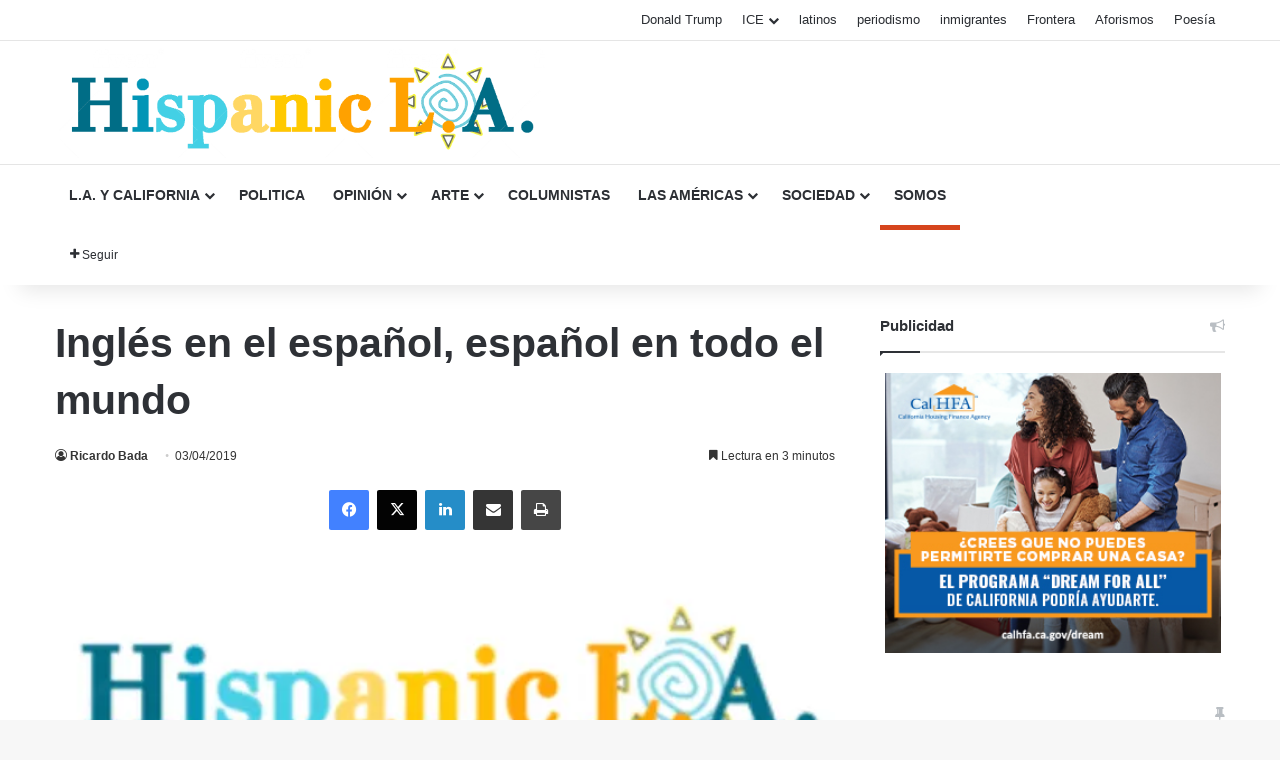

--- FILE ---
content_type: text/html; charset=UTF-8
request_url: https://hispanicla.com/du-llu-espic-inglich-7394
body_size: 61046
content:
<!DOCTYPE html>
<html lang="es" class="" data-skin="light">
<head><meta charset="UTF-8" />
	
	<link rel="profile" href="https://gmpg.org/xfn/11" />
	<style id="jetpack-boost-critical-css">@media all{.screen-reader-text{border:0;clip-path:inset(50%);height:1px;margin:-1px;overflow:hidden;padding:0;position:absolute !important;width:1px;word-wrap:normal !important;}}@media all{#jp-relatedposts{display:none;padding-top:1em;margin:1em 0;position:relative;clear:both;}.jp-relatedposts::after{content:"";display:block;clear:both;}}@media all{.sd-content ul li a.sd-button>span,.sd-social-official .sd-content>ul>li>a.sd-button span{line-height:23px;margin-left:6px;}.sd-social-official .sd-content ul li a.sd-button>span{line-height:12px;margin-left:3px;}.sd-social-official .sd-content>ul>li>a.sd-button span{line-height:1;}}@media all{@font-face{font-family:dashicons;font-weight:400;font-style:normal;}.dashicons{font-family:dashicons;display:inline-block;line-height:1;font-weight:400;font-style:normal;text-decoration:inherit;text-transform:none;text-rendering:auto;-webkit-font-smoothing:antialiased;-moz-osx-font-smoothing:grayscale;width:20px;height:20px;font-size:20px;vertical-align:top;text-align:center;}.dashicons-admin-links:before{content:"";}.dashicons-email-alt:before{content:"";}}@media all{:root{--brand-color:#0669ff;--bright-color:#fff;--base-color:#2c2f34;}html{-ms-touch-action:manipulation;touch-action:manipulation;-webkit-text-size-adjust:100%;-ms-text-size-adjust:100%;}article,aside,figcaption,figure,header,nav{display:block;}[hidden]{display:none;}a{background-color:transparent;}b,strong{font-weight:inherit;}b,strong{font-weight:600;}small{font-size:80%;}img{border-style:none;}figure{margin:1em 0;}input{font:inherit;}input{overflow:visible;}input{margin:0;}*{padding:0;margin:0;list-style:none;border:0;outline:0;box-sizing:border-box;}:after,:before{box-sizing:border-box;}body{background:#f7f7f7;color:var(--base-color);font-family:-apple-system,BlinkMacSystemFont,"Segoe UI",Roboto,Oxygen,Oxygen-Sans,Ubuntu,Cantarell,"Helvetica Neue","Open Sans",Arial,sans-serif;font-size:13px;line-height:21px;}.the-subtitle,h1,h2,h3{line-height:1.4;font-weight:600;}h1{font-size:41px;font-weight:700;}h2{font-size:27px;}h3{font-size:23px;}.the-subtitle{font-size:17px;}a{color:var(--base-color);text-decoration:none;}img{max-width:100%;height:auto;}iframe{max-width:100%;}p{line-height:1.7;}.screen-reader-text{clip:rect(1px,1px,1px,1px);position:absolute !important;height:1px;width:1px;overflow:hidden;}.header-layout-3.no-stream-item .logo-container{width:100%;float:none;}@media (max-width:768px){.hide_breaking_news #top-nav{display:none !important;}}.tie-icon:before,[class*=" tie-icon-"],[class^=tie-icon-]{font-family:tiefonticon !important;speak:never;font-style:normal;font-weight:400;font-variant:normal;text-transform:none;line-height:1;-webkit-font-smoothing:antialiased;-moz-osx-font-smoothing:grayscale;display:inline-block;}.tie-popup{display:none;}.container{margin-right:auto;margin-left:auto;padding-left:15px;padding-right:15px;}.container:after{content:"";display:table;clear:both;}@media (min-width:768px){.container{width:100%;}}@media (min-width:1200px){.container{max-width:1200px;}}.tie-row{margin-left:-15px;margin-right:-15px;}.tie-row:after{content:"";display:table;clear:both;}.tie-col-md-4,.tie-col-md-8,.tie-col-xs-12{position:relative;min-height:1px;padding-left:15px;padding-right:15px;}.tie-col-xs-12{float:left;}.tie-col-xs-12{width:100%;}@media (min-width:992px){.tie-col-md-4,.tie-col-md-8{float:left;}.tie-col-md-4{width:33.33333%;}.tie-col-md-8{width:66.66667%;}}.tie-alignleft{float:left;}.tie-alignright{float:right;}.clearfix:after,.clearfix:before{content:" ";display:block;height:0;overflow:hidden;}.clearfix:after{clear:both;}#tie-wrapper,.tie-container{height:100%;min-height:650px;}.tie-container{position:relative;overflow:hidden;}#tie-wrapper{background:#fff;position:relative;z-index:108;height:100%;margin:0 auto;}.container-wrapper{background:#fff;border:1px solid rgba(0,0,0,.1);border-radius:2px;padding:30px;}#content{margin-top:30px;}@media (max-width:991px){#content{margin-top:15px;}}.site-content{-ms-word-wrap:break-word;word-wrap:break-word;}.theme-header{background:#fff;position:relative;z-index:999;}.theme-header:after{content:"";display:table;clear:both;}.theme-header.has-shadow{box-shadow:rgba(0,0,0,.1) 0 25px 20px -20px;}#menu-components-wrap{display:flex;justify-content:space-between;width:100%;flex-wrap:wrap;}.logo-row{position:relative;}#logo{margin-top:40px;margin-bottom:40px;display:block;float:left;}#logo img{vertical-align:middle;}#logo a{display:inline-block;}@media (max-width:991px){#theme-header.has-normal-width-logo #logo{margin:14px 0 !important;text-align:left;line-height:1;}#theme-header.has-normal-width-logo #logo img{width:auto;height:auto;max-width:190px;}}@media (max-width:479px){#theme-header.has-normal-width-logo #logo img{max-width:160px;max-height:60px !important;}}@media (max-width:991px){#theme-header.mobile-header-centered #logo{float:none;text-align:center;}}.components{display:flex;align-items:center;justify-content:end;}.components>li{position:relative;}.components>li>a{display:block;position:relative;width:30px;text-align:center;font-size:16px;white-space:nowrap;}.components a.follow-btn{width:auto;padding-left:15px;padding-right:15px;overflow:hidden;font-size:12px;}@media (max-width:991px){.logo-container{border-width:0;display:flex;flex-flow:row nowrap;align-items:center;justify-content:space-between;}}.mobile-header-components{display:none;z-index:10;height:30px;line-height:30px;flex-wrap:nowrap;flex:1 1 0%;}.mobile-header-components .components{float:none;display:flex !important;justify-content:flex-start;}.mobile-header-components .components li.custom-menu-link{display:inline-block;float:none;}.mobile-header-components .components li.custom-menu-link>a{width:20px;padding-bottom:15px;}.mobile-header-components [class^=tie-icon-]{font-size:18px;width:20px;height:20px;vertical-align:middle;}.mobile-header-components .tie-mobile-menu-icon{font-size:20px;}.mobile-header-components .nav-icon{display:inline-block;width:20px;height:2px;background-color:var(--base-color);position:relative;top:-4px;}.mobile-header-components .nav-icon:after,.mobile-header-components .nav-icon:before{position:absolute;right:0;background-color:var(--base-color);content:"";display:block;width:100%;height:100%;transform:translateZ(0);backface-visibility:hidden;}.mobile-header-components .nav-icon:before{transform:translateY(-7px);}.mobile-header-components .nav-icon:after{transform:translateY(7px);}.mobile-header-components .menu-text-wrapper{white-space:nowrap;width:auto !important;}.mobile-header-components .menu-text{color:var(--base-color);line-height:30px;font-size:12px;padding:0 0 0 5px;display:inline-block;}#mobile-header-components-area_1 .components li.custom-menu-link>a{margin-right:15px;}#mobile-header-components-area_2 .components{flex-direction:row-reverse;}#mobile-header-components-area_2 .components li.custom-menu-link>a{margin-left:15px;}@media (max-width:991px){.logo-container:after,.logo-container:before{height:1px;}.mobile-components-row .logo-wrapper{height:auto !important;}.mobile-components-row .logo-container{flex-wrap:wrap;}.mobile-components-row:not(.header-layout-1) #logo{flex:1 0 100%;order:-1;}.mobile-components-row .mobile-header-components{padding:5px 0;height:45px;}.mobile-components-row .mobile-header-components .components li.custom-menu-link>a{padding-bottom:0;}#tie-body #mobile-container,.mobile-header-components{display:block;}}.top-nav{background-color:#fff;position:relative;z-index:10;line-height:40px;border:1px solid rgba(0,0,0,.1);border-width:1px 0;color:var(--base-color);clear:both;}.main-nav-below.top-nav-above .top-nav{border-top-width:0;}.top-nav a:not(.button):not(:hover){color:var(--base-color);}.topbar-wrapper{display:flex;min-height:40px;}.top-nav .tie-alignleft,.top-nav .tie-alignright{flex-grow:1;position:relative;}.top-nav.has-breaking-news .tie-alignleft{flex:1 0 100px;}.top-nav.has-breaking-news .tie-alignright{flex-grow:0;z-index:1;}.top-menu .menu a{padding:0 10px;}.top-menu .menu ul{display:none;position:absolute;background:#fff;}.top-menu .menu li{position:relative;}.top-menu .menu ul.sub-menu a{width:200px;line-height:20px;padding:10px 15px;}.tie-alignright .top-menu{float:right;border-width:0 1px;}@media (max-width:991px){.theme-header .components,.top-menu{display:none;}}.breaking{display:none;}.main-nav-wrapper{position:relative;z-index:4;}.main-nav{background-color:var(--main-nav-background);color:var(--main-nav-primary-color);position:relative;border:1px solid var(--main-nav-main-border-color);border-width:1px 0;}.main-menu-wrapper{position:relative;}@media (min-width:992px){.header-menu .menu{display:flex;}.header-menu .menu a{display:block;position:relative;}.header-menu .menu>li>a{white-space:nowrap;}.header-menu .menu .sub-menu a{padding:8px 10px;}.header-menu .menu ul:not(.sub-menu-columns):not(.sub-menu-columns-item):not(.sub-list):not(.mega-cat-sub-categories):not(.slider-arrow-nav){box-shadow:0 2px 5px rgba(0,0,0,.1);}.header-menu .menu ul li{position:relative;}.header-menu .menu ul a{border-width:0 0 1px;}.header-menu .menu ul ul{top:0;left:100%;}#main-nav{z-index:9;line-height:60px;}.main-menu .menu>li>a{padding:0 14px;font-size:14px;font-weight:700;}.main-menu .menu>li>.menu-sub-content{border-top:2px solid var(--main-nav-primary-color);}.main-menu .menu ul{line-height:20px;z-index:1;}.main-menu .menu-sub-content{background:var(--main-nav-background);display:none;padding:15px;width:230px;position:absolute;box-shadow:0 3px 4px rgba(0,0,0,.2);}.main-menu .menu-sub-content a{width:200px;}.main-nav .components li a,.main-nav .menu a{color:var(--main-nav-text-color);}.main-nav-light{--main-nav-background:#fff;--main-nav-primary-color:var(--brand-color);--main-nav-text-color:var(--base-color);--main-nav-main-border-color:rgba(0,0,0,.1);}}@media (min-width:992px){header .menu-item-has-children>a:before{content:"";content:"";position:absolute;right:10px;top:50%;bottom:auto;transform:translateY(-50%);font-family:tiefonticon !important;font-style:normal;font-weight:400;font-variant:normal;text-transform:none;font-size:11px;line-height:1;}header .menu-item-has-children .menu-item-has-children>a:before{content:"";font-size:15px;}.menu>.menu-item-has-children:not(.is-icon-only)>a{padding-right:25px;}}@media only screen and (min-width:992px) and (max-width:1100px){.main-nav .menu>li:not(.is-icon-only)>a{padding-left:7px;padding-right:7px;}.main-nav .menu>li:not(.is-icon-only)>a:before{display:none;}}@media (max-width:991px){#tie-wrapper header#theme-header{box-shadow:none;background:0 0 !important;}.logo-container{border-width:0;box-shadow:0 3px 7px 0 rgba(0,0,0,.1);}.logo-container{background-color:#fff;}.header-layout-3 .main-nav-wrapper{display:none;}.main-menu-wrapper .main-menu-wrap{width:100%;}}}@media all{.pp-multiple-authors-boxes-ul{list-style:none;}.pp-multiple-authors-layout-boxed ul{padding-left:0;margin-left:0;}.pp-multiple-authors-layout-boxed ul li{list-style:none;position:relative;min-height:120px;border:1px solid #999;padding:1.5em;margin-bottom:1em;margin-left:0;}.pp-multiple-authors-layout-boxed .avatar,.pp-multiple-authors-layout-boxed .photo{width:80px;height:auto;border-radius:50%;}.pp-multiple-authors-layout-boxed .multiple-authors-description{margin:10px 0 20px;}.pp-multiple-authors-layout-boxed .multiple-authors-name{margin-bottom:10px;}.pp-multiple-authors-layout-boxed .multiple-authors-name a{margin-bottom:10px;font-size:1.2em;}.pp-multiple-authors-layout-boxed .multiple-authors-links{margin-bottom:0;}.pp-multiple-authors-layout-boxed .multiple-authors-links a,a.ppma-author-field-meta{border-radius:20px;min-width:30px;line-height:30px;text-decoration:none;display:inline-block;margin-right:3px;}.pp-multiple-authors-layout-boxed .multiple-authors-links a span,a.ppma-author-field-meta span{min-width:30px;height:30px;line-height:30px;font-size:16px;}.pp-multiple-authors-layout-boxed .multiple-authors-links a span:not(.dashicons){padding:0 14px;}.ppma-author-field-meta{margin-right:1px;overflow-wrap:anywhere;}.pp-multiple-authors-layout-boxed .multiple-authors-links a:first-child{margin-right:2px;}@media (min-width:769px){.pp-multiple-authors-layout-boxed ul li{display:flex;flex-wrap:wrap;}.pp-multiple-authors-layout-boxed ul li>div:first-child{flex:0 0 110px;}.pp-multiple-authors-layout-boxed ul li>div:nth-child(2){flex:1;}}}@media all{@media (min-width:992px){.theme-header .logo-row>div{height:auto !important;}}.breaking{float:left;width:100%;display:block !important;}.breaking-title{padding:0 10px;display:block;float:left;color:#fff;font-size:12px;position:relative;}.breaking-title span{position:relative;z-index:1;}.breaking-title span.breaking-icon{display:none;}@media (max-width:600px){.breaking-title span.breaking-icon{display:inline-block;}.breaking-title .breaking-title-text{display:none;}}.breaking-title:before{content:"";background:#f05555;width:100%;height:100%;position:absolute;left:0;top:0;z-index:0;}.breaking-news{display:none;}#mobile-container{display:none;padding:10px 30px 30px;}#mobile-menu{margin-bottom:20px;position:relative;padding-top:15px;}#mobile-social-icons{margin-bottom:15px;}#mobile-social-icons ul{text-align:center;overflow:hidden;}#mobile-social-icons ul .social-icons-item{float:none;display:inline-block;}#mobile-social-icons .social-icons-item{margin:0;}#mobile-social-icons .social-icons-item .social-link{background:0 0;border:none;}#tie-wrapper:after{position:absolute;z-index:1000;top:-10%;left:-50%;width:0;height:0;background:rgba(0,0,0,.2);content:"";opacity:0;}@media (max-width:991px){.side-aside.appear-from-right{right:0;transform:translate(100%,0);}}.is-desktop .side-aside .has-custom-scroll{padding:50px 0 0;}.side-aside:after{position:absolute;top:0;left:0;width:100%;height:100%;background:rgba(0,0,0,.2);content:"";opacity:1;}a.remove{position:absolute;top:0;right:0;display:block;display:block;speak:never;-webkit-font-smoothing:antialiased;-moz-osx-font-smoothing:grayscale;width:20px;height:20px;line-height:20px;text-align:center;font-size:15px;}a.remove:before{content:"";font-family:tiefonticon;color:#e74c3c;}a.remove.big-btn{width:25px;height:25px;line-height:25px;font-size:22px;}a.remove.light-btn:not(:hover):before{color:#fff;}.side-aside a.remove{z-index:1;top:15px;left:50%;right:auto;transform:translateX(-50%);}.side-aside a.remove:not(:hover):before{color:#111;}.side-aside.dark-skin a.remove:not(:hover):before{color:#fff;}.tie-popup a.remove{transform:scale(.2);opacity:0;top:15px;right:15px;z-index:1;}.theiaStickySidebar:after{content:"";display:table;clear:both;}.has-custom-scroll,.side-aside{overflow-x:hidden;scrollbar-width:thin;}.has-custom-scroll::-webkit-scrollbar,.side-aside::-webkit-scrollbar{width:5px;}.tie-popup{position:fixed;z-index:99999;left:0;top:0;height:100%;width:100%;background-color:rgba(0,0,0,.5);display:none;perspective:600px;}.pop-up-live-search{will-change:transform,opacity;transform:scale(.7);opacity:0;}.tie-popup-search-wrap::-webkit-input-placeholder{color:#fff;}.tie-popup-search-wrap::-moz-placeholder{color:#fff;}.tie-popup-search-wrap:-moz-placeholder{color:#fff;}.tie-popup-search-wrap:-ms-input-placeholder{color:#fff;}.popup-search-wrap-inner{position:relative;padding:80px 15px 0;margin:0 auto;max-width:800px;}#tie-popup-search-mobile .popup-search-wrap-inner{padding-top:50px;}@font-face{font-family:tiefonticon;font-weight:400;font-style:normal;font-display:block;}.tie-icon-facebook:before{content:"";}.tie-icon-search:before{content:"";}.tie-icon-plus:before{content:"";}.tie-icon-tags:before{content:"";}.tie-icon-bookmark:before{content:"";}.tie-icon-print:before{content:"";}.tie-icon-camera:before{content:"";}.tie-icon-twitter:before{content:"";}.tie-icon-feed:before{content:"";}.tie-icon-pinterest:before{content:"";}.tie-icon-envelope:before{content:"";}.tie-icon-linkedin:before{content:"";}.tie-icon-bolt:before{content:"";}.tie-icon-angle-down:before{content:"";}.tie-icon-youtube:before{content:"";}.tie-icon-instagram:before{content:"";}.tie-icon-paper-plane:before{content:"";}}@media all{.sidebar .container-wrapper{margin-bottom:30px;}@media (max-width:991px){.sidebar .container-wrapper{margin-bottom:15px;}}@media (max-width:991px){.has-sidebar .sidebar{margin-top:15px;}.magazine2.has-sidebar .sidebar{margin-top:40px;}}.widget-title{position:relative;}.widget-title .the-subtitle{font-size:15px;min-height:15px;}.widget-title-icon{position:absolute;right:0;top:1px;color:#b9bec3;font-size:15px;}.widget-title-icon:before{content:"";}.post-widget-body{padding-left:125px;}.post-widget-body .post-title{font-size:14px;line-height:1.4;margin-bottom:5px;}.post-widget-thumbnail{float:left;margin-right:15px;position:relative;}.post-widget-thumbnail img.tie-small-image{width:110px;}.widget li{padding:6px 0;}.widget li:first-child{padding-top:0;}.widget li:last-child{padding-bottom:0;border-bottom:0;}.widget li:after{clear:both;display:table;content:"";}li.widget-post-list{padding:7px 0;position:relative;}.widget_nav_menu .widget-title-icon:before{content:"";}.stream-item-widget .widget-title-icon:before{content:"";}.stream-item-widget a{display:block;}.stream-item-widget img{display:block;margin-right:auto;margin-left:auto;height:auto;}.stream-item-widget .stream-item-widget-content{text-align:center;}.social-icons-widget .social-icons-item{float:left;margin:3px;padding:0;}.social-icons-widget .social-icons-item .social-link{width:40px;height:40px;line-height:40px;font-size:18px;}@media (max-width:479px){.social-icons-widget .social-icons-item{float:none;display:inline-block;}}.aboutme-widget .widget-title-icon:before{content:"";}}@media all{.post-content.container-wrapper{padding:0;}.post-components>div{margin-top:30px;}@media (max-width:991px){.post-components>div{margin-top:15px;}}.post-components #respond{margin-top:30px;}.entry-header{font-size:45px;line-height:1.2;}@media (max-width:767px){.entry-header{font-size:28px;}}.entry-header .entry-title{margin-bottom:15px;}@media (max-width:767px){.entry-header .entry-title{font-size:28px;}}.entry-header .entry-sub-title{font-size:22px;line-height:27px;font-weight:400;margin-top:-5px;margin-bottom:15px;color:#666;font-family:inherit;letter-spacing:0;}@media (max-width:991px){.entry-header .entry-sub-title{font-size:18px;line-height:23px;}}.entry-header .post-meta{overflow:inherit;font-size:12px;margin-top:5px;margin-bottom:0;line-height:24px;}.entry-header .post-meta .meta-item{margin-right:12px;}.entry-header .post-meta,.entry-header .post-meta a:not(:hover){color:#333;}.entry-header .post-meta .meta-author{margin:0;}.entry-header .post-meta .meta-author a{font-weight:600;}.entry-header .post-meta .author-meta+.date:before{content:"•";color:#ccc;margin:0 3px 0 5px;display:inline-block;}.entry-header .post-meta .tie-alignright{display:inline;}@media (max-width:767px){.entry-header .post-meta{margin-bottom:-8px;}.entry-header .post-meta .tie-alignright{float:none;}.entry-header .post-meta .meta-item,.entry-header .post-meta .tie-alignright .meta-item:last-child{margin-bottom:8px !important;}.entry-header .post-meta>div,.entry-header .post-meta>span{float:initial !important;}.entry-header .post-meta .meta-author a{font-weight:400;}}.post-layout-1 div.entry-content{padding-top:0;}.post-layout-1 .entry-header-outer{padding:30px 30px 20px;}@media (max-width:767px){.post-layout-1 .entry-header-outer{padding:20px;}}.post-layout-1 .entry-header{padding:0;margin:0;}.featured-area{position:relative;margin-bottom:30px;line-height:1;}@media (max-width:767px){.featured-area{margin-bottom:20px;}}.featured-area img{width:100%;}.single-featured-image{position:relative;margin:0;line-height:0;}.single-caption-text{position:absolute;bottom:0;left:0;padding:5px 10px;background:rgba(0,0,0,.6);color:#fff;line-height:1.8;font-size:90%;}.entry-content{padding:0 30px 30px;}@media (max-width:767px){.entry-content{padding-right:15px;padding-left:15px;}}.entry a{color:var(--brand-color);}.entry h2{margin:0 0 .5em;}@media (max-width:767px){.single .entry-content{padding-top:15px;}}.post-bottom-meta-title{float:left;padding:0 6px;margin:5px 5px 0 0;background:#2c2f34;border:1px solid rgba(0,0,0,.1);border-radius:2px;}.post-bottom-meta-title{color:#fff;}.post-tags-modern .post-bottom-meta-title{display:none;}.share-buttons{padding:18px 28px;line-height:0;}@media (max-width:767px){.share-buttons{padding:15px;}}@media (min-width:768px){.share-buttons-top{padding-bottom:0;}}.entry-header-outer+.share-buttons-top{padding-top:0;}.post-layout-1 .share-buttons-top{padding-bottom:18px;}@media (min-width:768px){.share-buttons-top~.entry-content{padding-top:20px;}}.share-buttons-mobile{position:fixed;bottom:0;z-index:999999;width:100%;background:0 0;border:0 none;padding:0;}.share-buttons-mobile .share-links a{margin:0;border-radius:0;width:1%;display:table-cell;opacity:1 !important;}.share-buttons-mobile .share-links a .share-btn-icon{margin:0 auto;float:none;}@media (min-width:768px){.share-buttons-mobile{display:none;}}.mobile-share-buttons-spacer{height:40px;}@media (min-width:768px){.mobile-share-buttons-spacer{display:none;}}.share-links a{color:#fff;}.share-links{overflow:hidden;position:relative;}.share-links .share-btn-icon{font-size:15px;}.share-links a{display:inline-block;margin:2px;height:40px;overflow:hidden;position:relative;border-radius:2px;width:40px;}.share-links a,.share-links a:before{background-color:#444;}.share-links a .share-btn-icon{width:40px;height:40px;float:left;display:block;text-align:center;line-height:40px;}.share-centered{text-align:center;}.share-links a.facebook-share-btn,.share-links a.facebook-share-btn:before{background:#4080ff;}.share-links a.twitter-share-btn,.share-links a.twitter-share-btn:before{background:#000;}.share-links a.linkedin-share-btn,.share-links a.linkedin-share-btn:before{background:#238cc8;}.share-links a.telegram-share-btn,.share-links a.telegram-share-btn:before{background:#08c;}.share-links a.email-share-btn,.share-links a.email-share-btn:before{background:#333;}@media (max-width:767px){.social-text{display:none;}}@media (min-width:768px){a.telegram-share-btn{display:none !important;}}#cancel-comment-reply-link{float:right;line-height:18px;}.toggle-post-content{display:none;}@media (max-width:991px){.post-has-toggle #the-post .entry{max-height:400px;overflow:hidden;position:relative;}.post-has-toggle #the-post .entry:not(.is-expanded):before{content:"";position:absolute;width:100%;height:100%;bottom:0;z-index:1;left:0;background-image:linear-gradient(to bottom,rgba(255,255,255,0) 50%,#fff 100%);}.toggle-post-content{display:block;}.toggle-post-content #toggle-post-button{display:block;padding:5px;padding:10px 0;-webkit-font-smoothing:antialiased;-moz-osx-font-smoothing:grayscale;font-size:14px;font-weight:600;text-align:center;margin:0 30px 30px;}}@media (max-width:767px){.toggle-post-content #toggle-post-button{margin:0 20px 30px;}}#post-extra-info{display:none;}#tie-infinte-posts-loading{position:relative;height:80px;display:none;}}@media all{.magazine2 .container-wrapper{border-width:0;padding:0;background-color:transparent;opacity:.99;}@media (min-width:992px){.magazine2.sidebar-right .sidebar{padding-left:40px;}}.magazine2 .sidebar .container-wrapper{margin-bottom:50px;}@media (max-width:991px){.magazine2 .sidebar .container-wrapper{margin-bottom:30px;}}.magazine2.post-layout-1 .entry-header-outer{padding:0 0 20px;}.magazine2 .share-buttons-top{padding-right:0;padding-left:0;}.magazine2 .post-components>div{margin-top:50px;}@media (max-width:991px){.magazine2 .post-components>div{margin-top:30px;}}.magazine2 .entry-content{padding:0 0 30px;}@media (max-width:670px){.magazine2 .entry-content{padding:0 0 15px;}}.comp-sub-menu{display:none;position:absolute;z-index:1;right:0;width:250px;overflow:hidden;padding:20px;background:#fff;box-shadow:0 2px 5px rgba(0,0,0,.1);box-sizing:content-box;}.comp-sub-menu li{position:relative;width:100%;}.comp-sub-menu.dropdown-social-icons{width:160px;padding:0;margin:0;line-height:35px;}.comp-sub-menu.dropdown-social-icons li{margin:0;}.comp-sub-menu.dropdown-social-icons a{display:block;font-size:13px;}.comp-sub-menu.dropdown-social-icons a span{color:var(--base-color);}.comp-sub-menu.dropdown-social-icons a .tie-social-icon{width:35px;text-align:center;display:inline-block;}.comp-sub-menu.dropdown-social-icons li:last-child{border-bottom:0;}input{border:1px solid rgba(0,0,0,.1);color:var(--base-color);font-size:13px;outline:0;padding:10px 12px;line-height:23px;border-radius:2px;max-width:100%;background-color:transparent;}input:not([type=checkbox]):not([type=radio]){appearance:none;outline:0;}@media (max-width:767px){input:not([type=submit]){font-size:16px !important;}}.button{width:auto;position:relative;background-color:var(--tie-buttons-color,var(--brand-color));color:var(--tie-buttons-text,var(--bright-color));border-radius:var(--tie-buttons-radius,2px);border:var(--tie-buttons-border-width,0) solid var(--tie-buttons-border-color,var(--brand-color));padding:10px 25px;margin:0;font-weight:600;font-size:14px;display:inline-block;text-align:center;line-height:21px;text-decoration:none;vertical-align:middle;appearance:none;}@media (min-width:992px){.sidebar-right .main-content{float:left;}.sidebar-right .sidebar{float:right;}.sidebar-right.magazine2 .main-content{padding-right:5px;}}.post-thumb{position:relative;height:100%;display:block;backface-visibility:hidden;transform:rotate(0);}.post-thumb img{width:100%;display:block;}.post-meta{margin:10px 0 8px;font-size:12px;overflow:hidden;}.post-meta,.post-meta a:not(:hover){color:#666;}.post-meta .meta-item{margin-right:8px;display:inline-block;}.post-meta .meta-item.tie-icon:before{padding-right:3px;}.post-meta .meta-item.date:before{content:"";}.post-meta .no-avatars .author-name:before{content:"";padding-right:3px;}.post-meta .tie-alignright .meta-item:last-child{margin:0 !important;}@media (max-width:767px){.entry-header .post-meta>div,.entry-header .post-meta>span,.main-content .post-meta>div,.main-content .post-meta>span{float:left;}}.social-icons-item{float:right;margin-left:6px;position:relative;}.social-icons-item .social-link span{color:var(--base-color);line-height:unset;}.social-icons-widget .social-icons-item .social-link{width:24px;height:24px;line-height:24px;padding:0;display:block;text-align:center;border-radius:2px;}.social-icons-item .facebook-social-icon{background-color:#4080ff !important;}.social-icons-item .facebook-social-icon span{color:#4080ff;}.social-icons-item .twitter-social-icon{background-color:#000 !important;}.social-icons-item .twitter-social-icon span{color:#000;}.social-icons-item .pinterest-social-icon{background-color:#e13138 !important;}.social-icons-item .pinterest-social-icon span{color:#e13138;}.social-icons-item .linkedin-social-icon{background-color:#238cc8 !important;}.social-icons-item .linkedin-social-icon span{color:#238cc8;}.social-icons-item .instagram-social-icon{background-color:#c13584 !important;}.social-icons-item .instagram-social-icon span{color:#c13584;}.social-icons-item .youtube-social-icon{background-color:#ef4e41 !important;}.social-icons-item .youtube-social-icon span{color:#ef4e41;}.social-icons-item .rss-social-icon{background-color:#faa33d !important;}.social-icons-item .rss-social-icon span{color:#faa33d;}ul:not(.solid-social-icons) .social-icons-item a:not(:hover){background-color:transparent !important;}.solid-social-icons .social-link{background-color:var(--base-color);}.dark-skin .solid-social-icons .social-link{background-color:#27292d;border-color:#27292d;}.solid-social-icons .social-link span{color:#fff !important;}.loader-overlay{opacity:1;perspective:10000px;background:0 0;position:absolute;left:50%;top:50%;bottom:auto;right:auto;transform:translateX(-50%) translateY(-50%);}.spinner-circle{position:absolute;z-index:1;height:40px;width:40px;top:-20px;left:-20px;clip:rect(0,40px,40px,20px);}.spinner-circle:after{content:"";position:absolute;border-radius:50%;height:40px;width:40px;box-shadow:inset 0 0 0 2px;color:var(--brand-color);clip:rect(0,40px,40px,20px);}.entry-header{padding:30px 30px 0;margin-bottom:20px;}@media (max-width:991px){.entry-header{padding:20px 20px 0;}}.entry{line-height:1.7;font-size:15px;}.entry p{margin-bottom:25px;line-height:1.7;}@media (max-width:767px){.container-wrapper,.entry-content{padding:20px 15px;}}.block-head-1 .comment-reply-title,.block-head-1 .the-global-title{position:relative;font-size:17px;padding:0 0 15px;border-bottom:2px solid rgba(0,0,0,.1);margin-bottom:20px;}.block-head-1 .comment-reply-title:after,.block-head-1 .the-global-title:after{content:"";background:#2c2f34;width:40px;height:2px;position:absolute;bottom:-2px;left:0;}.block-head-1 .comment-reply-title:before,.block-head-1 .the-global-title:before{content:"";width:0;height:0;position:absolute;bottom:-5px;left:0;border-left:0;border-right:5px solid transparent;border-top:5px solid #2c2f34;}.side-aside{position:fixed;top:0;z-index:111;visibility:hidden;width:350px;max-width:100%;height:100%;background:#fff;background-repeat:no-repeat;background-position:center top;background-size:cover;overflow-y:auto;}@media (min-width:992px){.side-aside{right:0;transform:translate(350px,0);}.side-aside:not(.slide-sidebar-desktop){display:none;}}.site-footer .widget-title-icon{display:none;}.dark-skin{background-color:var(--tie-dark-skin-bg-main,#1f2024);color:#fff;}.dark-skin input:not([type=submit]){color:#ccc;}.dark-skin a:not(:hover){color:#fff;}.dark-skin input:not([type=submit]){border-color:rgba(255,255,255,.1);}.dark-skin .widget-title-icon{color:#ccc;}}</style><meta name='robots' content='index, follow, max-image-preview:large, max-snippet:-1, max-video-preview:-1' />
<!-- Jetpack Site Verification Tags -->
<meta name="google-site-verification" content="tMP91Btac1KX5Jc1-gjAbXGfUUUUP9vMT3Fcjp3h-pY" />
<meta name="msvalidate.01" content="45CC67CA185F40BDCBD56AF7FEB9D2D9" />
<meta name="p:domain_verify" content="0425bcbcd91592d66c54542a5bd67807" />
<!-- Etiqueta de Google (gtag.js) modo de consentimiento dataLayer añadido por Site Kit -->

<!-- Fin de la etiqueta Google (gtag.js) modo de consentimiento dataLayer añadido por Site Kit -->

	<!-- This site is optimized with the Yoast SEO Premium plugin v26.8 (Yoast SEO v26.8) - https://yoast.com/product/yoast-seo-premium-wordpress/ -->
	<title>Do you speak English</title>
	<meta name="description" content="Se da la puñetera casualidad de que la palabra ”siesta” sólo la entienden los extranjeros que saben algo de español, lo que no tiene ningún mérito, mientras que sí hay muchísimas palabras –más de las que creemos– que se dicen directamente en español en todos los idiomas del mundo, aunque la fonética a veces sea enrevesada." />
	<link rel="canonical" href="https://hispanicla.com/du-llu-espic-inglich-7394" />
	<meta property="og:locale" content="es_ES" />
	<meta property="og:type" content="article" />
	<meta property="og:title" content="Inglés en el español, español en todo el mundo: ¿Du llu espic inglich?" />
	<meta property="og:description" content="Se da la puñetera casualidad de que la palabra ”siesta” sólo la entienden los extranjeros que saben algo de español, lo que no tiene ningún mérito, mientras que sí hay muchísimas palabras –más de las que creemos– que se dicen directamente en español en todos los idiomas del mundo, aunque la fonética a veces sea enrevesada." />
	<meta property="og:url" content="https://hispanicla.com/du-llu-espic-inglich-7394" />
	<meta property="og:site_name" content="HispanicLA: la vida latina desde Los Ángeles" />
	<meta property="article:publisher" content="https://www.facebook.com/HispanicLA/" />
	<meta property="article:published_time" content="2019-03-04T22:21:51+00:00" />
	<meta property="article:modified_time" content="2022-08-10T00:55:28+00:00" />
	<meta property="og:image" content="https://hispanicla.com/wp-content/uploads/2010/02/Taco-Bell-Chihuahua.jpg" />
	<meta property="og:image:width" content="300" />
	<meta property="og:image:height" content="387" />
	<meta property="og:image:type" content="image/jpeg" />
	<meta name="author" content="Ricardo Bada" />
	<meta name="twitter:card" content="summary_large_image" />
	<meta name="twitter:title" content="Inglés en el español, español en todo el mundo" />
	<meta name="twitter:creator" content="@HispanicLA" />
	<meta name="twitter:site" content="@HispanicLA" />
	<script data-jetpack-boost="ignore" type="application/ld+json" class="yoast-schema-graph">{"@context":"https://schema.org","@graph":[{"@type":"NewsArticle","@id":"https://hispanicla.com/du-llu-espic-inglich-7394#article","isPartOf":{"@id":"https://hispanicla.com/du-llu-espic-inglich-7394"},"author":{"name":"Ricardo Bada","@id":"https://hispanicla.com/#/schema/person/40c56d9372710e5d15328f95f3496d80"},"headline":"Inglés en el español, español en todo el mundo","datePublished":"2019-03-04T22:21:51+00:00","dateModified":"2022-08-10T00:55:28+00:00","mainEntityOfPage":{"@id":"https://hispanicla.com/du-llu-espic-inglich-7394"},"wordCount":899,"publisher":{"@id":"https://hispanicla.com/#organization"},"keywords":["hispanicLA","Lenguaje"],"articleSection":["Cultura popular e identidad","Los Angeles y California"],"inLanguage":"es","copyrightYear":"2019","copyrightHolder":{"@id":"https://hispanicla.com/#organization"}},{"@type":["WebPage","ItemPage"],"@id":"https://hispanicla.com/du-llu-espic-inglich-7394","url":"https://hispanicla.com/du-llu-espic-inglich-7394","name":"Do you speak English","isPartOf":{"@id":"https://hispanicla.com/#website"},"datePublished":"2019-03-04T22:21:51+00:00","dateModified":"2022-08-10T00:55:28+00:00","description":"Se da la puñetera casualidad de que la palabra ”siesta” sólo la entienden los extranjeros que saben algo de español, lo que no tiene ningún mérito, mientras que sí hay muchísimas palabras –más de las que creemos– que se dicen directamente en español en todos los idiomas del mundo, aunque la fonética a veces sea enrevesada.","breadcrumb":{"@id":"https://hispanicla.com/du-llu-espic-inglich-7394#breadcrumb"},"inLanguage":"es","potentialAction":[{"@type":"ReadAction","target":["https://hispanicla.com/du-llu-espic-inglich-7394"]}]},{"@type":"BreadcrumbList","@id":"https://hispanicla.com/du-llu-espic-inglich-7394#breadcrumb","itemListElement":[{"@type":"ListItem","position":1,"name":"Hispanic L.A.","item":"https://hispanicla.com/"},{"@type":"ListItem","position":2,"name":"Sociedades","item":"https://hispanicla.com/sociedades"},{"@type":"ListItem","position":3,"name":"Cultura popular e identidad","item":"https://hispanicla.com/sociedades/cultura-popular"},{"@type":"ListItem","position":4,"name":"Inglés en el español, español en todo el mundo"}]},{"@type":"WebSite","@id":"https://hispanicla.com/#website","url":"https://hispanicla.com/","name":"HispanicLA: la vida latina desde Los Ángeles","description":"HispanicLA es un foro de actualidad, arte y política en español que refleja la presencia latina en EE.UU, particularmente el L.A. hispano","publisher":{"@id":"https://hispanicla.com/#organization"},"alternateName":"HispanicLA","potentialAction":[{"@type":"SearchAction","target":{"@type":"EntryPoint","urlTemplate":"https://hispanicla.com/?s={search_term_string}"},"query-input":{"@type":"PropertyValueSpecification","valueRequired":true,"valueName":"search_term_string"}}],"inLanguage":"es"},{"@type":"Organization","@id":"https://hispanicla.com/#organization","name":"Hispanic L.A.","alternateName":"HispanicLA.com","url":"https://hispanicla.com/","logo":{"@type":"ImageObject","inLanguage":"es","@id":"https://hispanicla.com/#/schema/logo/image/","url":"https://i0.wp.com/hispanicla.com/wp-content/uploads/2020/05/hispanic_la_logo_4.png?fit=200%2C117&ssl=1","contentUrl":"https://i0.wp.com/hispanicla.com/wp-content/uploads/2020/05/hispanic_la_logo_4.png?fit=200%2C117&ssl=1","width":200,"height":117,"caption":"Hispanic L.A."},"image":{"@id":"https://hispanicla.com/#/schema/logo/image/"},"sameAs":["https://www.facebook.com/HispanicLA/","https://x.com/HispanicLA","https://www.linkedin.com/in/hispanicla/","https://www.facebook.com/GabrielLerner2012"],"description":"HispanicLA (est. 2009) es un foro humanista de actualidad, arte y política que refleja la presencia latina en EE.UU., particularmente el Los Angeles hispano.","email":"gabriel@hispanicla.com","telephone":"(818) 832 5000","legalName":"Hispanic L.A. LLC","publishingPrinciples":"https://hispanicla.com/esto-es-hispanicla","ownershipFundingInfo":"https://hispanicla.com/esto-es-hispanicla","ethicsPolicy":"https://hispanicla.com/privacy-policy"},{"@type":"Person","@id":"https://hispanicla.com/#/schema/person/40c56d9372710e5d15328f95f3496d80","name":"Ricardo Bada","image":{"@type":"ImageObject","inLanguage":"es","@id":"https://hispanicla.com/#/schema/person/image/ac1a810ae1adcef59aed75ffc26c0b7b","url":"https://hispanicla.com/wp-content/uploads/2018/10/Ricardo-Bada.jpeg","contentUrl":"https://hispanicla.com/wp-content/uploads/2018/10/Ricardo-Bada.jpeg","caption":"Ricardo Bada"},"description":"Ricardo Bada (*Huelva/España, 1939), escritor y periodista residente en Alemania desde 1963. Autor de La generación del 39 (cuentos, 1972), Basura cuidadosamente seleccionada (poesía, 1994), Amos y perros (cuento, 1997), Me queda la palabra (ensayos, 1998) y Los mejores fandangos de la lengua castellana (parodias, 2000). Editor en Alemania, junto con Felipe Boso, de una antología de literatura española contemporánea (Ein Schiff aus Wasser [Un barco de agua]), y en solitario, de la obra periodística de Gabriel García Márquez y los libros de viaje de Camilo José Cela. Colaborador regular de ABC, Letras Libres, Cuadernos Hispanoamericanos, Revista de Occidente, Vasos Comunicantes y Revista de Libros (España), Nexos y La Jornada (México), SoHo, El Malpensante y El Espectador (Colombia), SoHo (Costa Rica) y La Opinión (Los Ángeles/California).","url":"https://hispanicla.com/author/ricardo-bada"}]}</script>
	<!-- / Yoast SEO Premium plugin. -->


<link rel='dns-prefetch' href='//news.google.com' />
<link rel='dns-prefetch' href='//www.googletagmanager.com' />
<link rel='dns-prefetch' href='//stats.wp.com' />
<link rel='dns-prefetch' href='//jetpack.wordpress.com' />
<link rel='dns-prefetch' href='//s0.wp.com' />
<link rel='dns-prefetch' href='//public-api.wordpress.com' />
<link rel='dns-prefetch' href='//0.gravatar.com' />
<link rel='dns-prefetch' href='//1.gravatar.com' />
<link rel='dns-prefetch' href='//2.gravatar.com' />
<link rel='dns-prefetch' href='//v0.wordpress.com' />
<link rel='dns-prefetch' href='//pagead2.googlesyndication.com' />
<link rel='dns-prefetch' href='//fundingchoicesmessages.google.com' />

<link rel='preconnect' href='//i0.wp.com' />
<link rel='preconnect' href='//c0.wp.com' />
<link rel="alternate" type="application/rss+xml" title="HispanicLA: la vida latina desde Los Ángeles &raquo; Feed" href="https://hispanicla.com/feed" />
<link rel="alternate" type="application/rss+xml" title="HispanicLA: la vida latina desde Los Ángeles &raquo; Feed de los comentarios" href="https://hispanicla.com/comments/feed" />
<link rel="alternate" type="application/rss+xml" title="HispanicLA: la vida latina desde Los Ángeles &raquo; Comentario Inglés en el español, español en todo el mundo del feed" href="https://hispanicla.com/du-llu-espic-inglich-7394/feed" />

		<style type="text/css">
			:root{				
			--tie-preset-gradient-1: linear-gradient(135deg, rgba(6, 147, 227, 1) 0%, rgb(155, 81, 224) 100%);
			--tie-preset-gradient-2: linear-gradient(135deg, rgb(122, 220, 180) 0%, rgb(0, 208, 130) 100%);
			--tie-preset-gradient-3: linear-gradient(135deg, rgba(252, 185, 0, 1) 0%, rgba(255, 105, 0, 1) 100%);
			--tie-preset-gradient-4: linear-gradient(135deg, rgba(255, 105, 0, 1) 0%, rgb(207, 46, 46) 100%);
			--tie-preset-gradient-5: linear-gradient(135deg, rgb(238, 238, 238) 0%, rgb(169, 184, 195) 100%);
			--tie-preset-gradient-6: linear-gradient(135deg, rgb(74, 234, 220) 0%, rgb(151, 120, 209) 20%, rgb(207, 42, 186) 40%, rgb(238, 44, 130) 60%, rgb(251, 105, 98) 80%, rgb(254, 248, 76) 100%);
			--tie-preset-gradient-7: linear-gradient(135deg, rgb(255, 206, 236) 0%, rgb(152, 150, 240) 100%);
			--tie-preset-gradient-8: linear-gradient(135deg, rgb(254, 205, 165) 0%, rgb(254, 45, 45) 50%, rgb(107, 0, 62) 100%);
			--tie-preset-gradient-9: linear-gradient(135deg, rgb(255, 203, 112) 0%, rgb(199, 81, 192) 50%, rgb(65, 88, 208) 100%);
			--tie-preset-gradient-10: linear-gradient(135deg, rgb(255, 245, 203) 0%, rgb(182, 227, 212) 50%, rgb(51, 167, 181) 100%);
			--tie-preset-gradient-11: linear-gradient(135deg, rgb(202, 248, 128) 0%, rgb(113, 206, 126) 100%);
			--tie-preset-gradient-12: linear-gradient(135deg, rgb(2, 3, 129) 0%, rgb(40, 116, 252) 100%);
			--tie-preset-gradient-13: linear-gradient(135deg, #4D34FA, #ad34fa);
			--tie-preset-gradient-14: linear-gradient(135deg, #0057FF, #31B5FF);
			--tie-preset-gradient-15: linear-gradient(135deg, #FF007A, #FF81BD);
			--tie-preset-gradient-16: linear-gradient(135deg, #14111E, #4B4462);
			--tie-preset-gradient-17: linear-gradient(135deg, #F32758, #FFC581);

			
					--main-nav-background: #FFFFFF;
					--main-nav-secondry-background: rgba(0,0,0,0.03);
					--main-nav-primary-color: #0088ff;
					--main-nav-contrast-primary-color: #FFFFFF;
					--main-nav-text-color: #2c2f34;
					--main-nav-secondry-text-color: rgba(0,0,0,0.5);
					--main-nav-main-border-color: rgba(0,0,0,0.1);
					--main-nav-secondry-border-color: rgba(0,0,0,0.08);
				
			}
		</style>
	<meta name="viewport" content="width=device-width, initial-scale=1.0" /><noscript><link rel='stylesheet' id='all-css-bb0f73446938c44893b9665cab27195d' href='https://hispanicla.com/_jb_static/??4552e7f44e' type='text/css' media='all' /></noscript><link data-media="all" onload="this.media=this.dataset.media; delete this.dataset.media; this.removeAttribute( &apos;onload&apos; );" rel='stylesheet' id='all-css-bb0f73446938c44893b9665cab27195d' href='https://hispanicla.com/_jb_static/??4552e7f44e' type='text/css' media="not all" />
<noscript><link rel='stylesheet' id='print-css-a629432abf9e86e565294e7cda2d2ab6' href='https://hispanicla.com/_jb_static/??edfbecb70c' type='text/css' media='print' /></noscript><link data-media="print" onload="this.media=this.dataset.media; delete this.dataset.media; this.removeAttribute( &apos;onload&apos; );" rel='stylesheet' id='print-css-a629432abf9e86e565294e7cda2d2ab6' href='https://hispanicla.com/_jb_static/??edfbecb70c' type='text/css' media="not all" />
<style id='tie-css-print-inline-css'>
#main-nav .main-menu > ul > li > a{text-transform: uppercase;}#the-post .entry-content,#the-post .entry-content p{font-size: 18px;}#theme-header:not(.main-nav-boxed) #main-nav,.main-nav-boxed .main-menu-wrapper{border-right: 0 none !important;border-left : 0 none !important;border-bottom : 0 none !important;}.tie-cat-45576,.tie-cat-item-45576 > span{background-color:#e67e22 !important;color:#FFFFFF !important;}.tie-cat-45576:after{border-top-color:#e67e22 !important;}.tie-cat-45576:hover{background-color:#c86004 !important;}.tie-cat-45576:hover:after{border-top-color:#c86004 !important;}.tie-cat-45583,.tie-cat-item-45583 > span{background-color:#2ecc71 !important;color:#FFFFFF !important;}.tie-cat-45583:after{border-top-color:#2ecc71 !important;}.tie-cat-45583:hover{background-color:#10ae53 !important;}.tie-cat-45583:hover:after{border-top-color:#10ae53 !important;}.tie-cat-45587,.tie-cat-item-45587 > span{background-color:#9b59b6 !important;color:#FFFFFF !important;}.tie-cat-45587:after{border-top-color:#9b59b6 !important;}.tie-cat-45587:hover{background-color:#7d3b98 !important;}.tie-cat-45587:hover:after{border-top-color:#7d3b98 !important;}.tie-cat-45588,.tie-cat-item-45588 > span{background-color:#34495e !important;color:#FFFFFF !important;}.tie-cat-45588:after{border-top-color:#34495e !important;}.tie-cat-45588:hover{background-color:#162b40 !important;}.tie-cat-45588:hover:after{border-top-color:#162b40 !important;}.tie-cat-45591,.tie-cat-item-45591 > span{background-color:#795548 !important;color:#FFFFFF !important;}.tie-cat-45591:after{border-top-color:#795548 !important;}.tie-cat-45591:hover{background-color:#5b372a !important;}.tie-cat-45591:hover:after{border-top-color:#5b372a !important;}.tie-cat-3051,.tie-cat-item-3051 > span{background-color:#4CAF50 !important;color:#FFFFFF !important;}.tie-cat-3051:after{border-top-color:#4CAF50 !important;}.tie-cat-3051:hover{background-color:#2e9132 !important;}.tie-cat-3051:hover:after{border-top-color:#2e9132 !important;}.meta-views.meta-item .tie-icon-fire:before{content: "\f06e" !important;}@media (max-width: 991px){.side-aside.normal-side{background: #2f88d6;background: -webkit-linear-gradient(135deg,#5933a2,#2f88d6 );background: -moz-linear-gradient(135deg,#5933a2,#2f88d6 );background: -o-linear-gradient(135deg,#5933a2,#2f88d6 );background: linear-gradient(135deg,#2f88d6,#5933a2 );}}font-display: swap
/*# sourceURL=tie-css-print-inline-css */
</style>
<style id='wp-img-auto-sizes-contain-inline-css'>
img:is([sizes=auto i],[sizes^="auto," i]){contain-intrinsic-size:3000px 1500px}
/*# sourceURL=wp-img-auto-sizes-contain-inline-css */
</style>
<style id='wp-block-library-inline-css'>
:root{--wp-block-synced-color:#7a00df;--wp-block-synced-color--rgb:122,0,223;--wp-bound-block-color:var(--wp-block-synced-color);--wp-editor-canvas-background:#ddd;--wp-admin-theme-color:#007cba;--wp-admin-theme-color--rgb:0,124,186;--wp-admin-theme-color-darker-10:#006ba1;--wp-admin-theme-color-darker-10--rgb:0,107,160.5;--wp-admin-theme-color-darker-20:#005a87;--wp-admin-theme-color-darker-20--rgb:0,90,135;--wp-admin-border-width-focus:2px}@media (min-resolution:192dpi){:root{--wp-admin-border-width-focus:1.5px}}.wp-element-button{cursor:pointer}:root .has-very-light-gray-background-color{background-color:#eee}:root .has-very-dark-gray-background-color{background-color:#313131}:root .has-very-light-gray-color{color:#eee}:root .has-very-dark-gray-color{color:#313131}:root .has-vivid-green-cyan-to-vivid-cyan-blue-gradient-background{background:linear-gradient(135deg,#00d084,#0693e3)}:root .has-purple-crush-gradient-background{background:linear-gradient(135deg,#34e2e4,#4721fb 50%,#ab1dfe)}:root .has-hazy-dawn-gradient-background{background:linear-gradient(135deg,#faaca8,#dad0ec)}:root .has-subdued-olive-gradient-background{background:linear-gradient(135deg,#fafae1,#67a671)}:root .has-atomic-cream-gradient-background{background:linear-gradient(135deg,#fdd79a,#004a59)}:root .has-nightshade-gradient-background{background:linear-gradient(135deg,#330968,#31cdcf)}:root .has-midnight-gradient-background{background:linear-gradient(135deg,#020381,#2874fc)}:root{--wp--preset--font-size--normal:16px;--wp--preset--font-size--huge:42px}.has-regular-font-size{font-size:1em}.has-larger-font-size{font-size:2.625em}.has-normal-font-size{font-size:var(--wp--preset--font-size--normal)}.has-huge-font-size{font-size:var(--wp--preset--font-size--huge)}.has-text-align-center{text-align:center}.has-text-align-left{text-align:left}.has-text-align-right{text-align:right}.has-fit-text{white-space:nowrap!important}#end-resizable-editor-section{display:none}.aligncenter{clear:both}.items-justified-left{justify-content:flex-start}.items-justified-center{justify-content:center}.items-justified-right{justify-content:flex-end}.items-justified-space-between{justify-content:space-between}.screen-reader-text{border:0;clip-path:inset(50%);height:1px;margin:-1px;overflow:hidden;padding:0;position:absolute;width:1px;word-wrap:normal!important}.screen-reader-text:focus{background-color:#ddd;clip-path:none;color:#444;display:block;font-size:1em;height:auto;left:5px;line-height:normal;padding:15px 23px 14px;text-decoration:none;top:5px;width:auto;z-index:100000}html :where(.has-border-color){border-style:solid}html :where([style*=border-top-color]){border-top-style:solid}html :where([style*=border-right-color]){border-right-style:solid}html :where([style*=border-bottom-color]){border-bottom-style:solid}html :where([style*=border-left-color]){border-left-style:solid}html :where([style*=border-width]){border-style:solid}html :where([style*=border-top-width]){border-top-style:solid}html :where([style*=border-right-width]){border-right-style:solid}html :where([style*=border-bottom-width]){border-bottom-style:solid}html :where([style*=border-left-width]){border-left-style:solid}html :where(img[class*=wp-image-]){height:auto;max-width:100%}:where(figure){margin:0 0 1em}html :where(.is-position-sticky){--wp-admin--admin-bar--position-offset:var(--wp-admin--admin-bar--height,0px)}@media screen and (max-width:600px){html :where(.is-position-sticky){--wp-admin--admin-bar--position-offset:0px}}

/*# sourceURL=wp-block-library-inline-css */
</style><style id='global-styles-inline-css'>
:root{--wp--preset--aspect-ratio--square: 1;--wp--preset--aspect-ratio--4-3: 4/3;--wp--preset--aspect-ratio--3-4: 3/4;--wp--preset--aspect-ratio--3-2: 3/2;--wp--preset--aspect-ratio--2-3: 2/3;--wp--preset--aspect-ratio--16-9: 16/9;--wp--preset--aspect-ratio--9-16: 9/16;--wp--preset--color--black: #000000;--wp--preset--color--cyan-bluish-gray: #abb8c3;--wp--preset--color--white: #ffffff;--wp--preset--color--pale-pink: #f78da7;--wp--preset--color--vivid-red: #cf2e2e;--wp--preset--color--luminous-vivid-orange: #ff6900;--wp--preset--color--luminous-vivid-amber: #fcb900;--wp--preset--color--light-green-cyan: #7bdcb5;--wp--preset--color--vivid-green-cyan: #00d084;--wp--preset--color--pale-cyan-blue: #8ed1fc;--wp--preset--color--vivid-cyan-blue: #0693e3;--wp--preset--color--vivid-purple: #9b51e0;--wp--preset--color--global-color: #0088ff;--wp--preset--gradient--vivid-cyan-blue-to-vivid-purple: linear-gradient(135deg,rgb(6,147,227) 0%,rgb(155,81,224) 100%);--wp--preset--gradient--light-green-cyan-to-vivid-green-cyan: linear-gradient(135deg,rgb(122,220,180) 0%,rgb(0,208,130) 100%);--wp--preset--gradient--luminous-vivid-amber-to-luminous-vivid-orange: linear-gradient(135deg,rgb(252,185,0) 0%,rgb(255,105,0) 100%);--wp--preset--gradient--luminous-vivid-orange-to-vivid-red: linear-gradient(135deg,rgb(255,105,0) 0%,rgb(207,46,46) 100%);--wp--preset--gradient--very-light-gray-to-cyan-bluish-gray: linear-gradient(135deg,rgb(238,238,238) 0%,rgb(169,184,195) 100%);--wp--preset--gradient--cool-to-warm-spectrum: linear-gradient(135deg,rgb(74,234,220) 0%,rgb(151,120,209) 20%,rgb(207,42,186) 40%,rgb(238,44,130) 60%,rgb(251,105,98) 80%,rgb(254,248,76) 100%);--wp--preset--gradient--blush-light-purple: linear-gradient(135deg,rgb(255,206,236) 0%,rgb(152,150,240) 100%);--wp--preset--gradient--blush-bordeaux: linear-gradient(135deg,rgb(254,205,165) 0%,rgb(254,45,45) 50%,rgb(107,0,62) 100%);--wp--preset--gradient--luminous-dusk: linear-gradient(135deg,rgb(255,203,112) 0%,rgb(199,81,192) 50%,rgb(65,88,208) 100%);--wp--preset--gradient--pale-ocean: linear-gradient(135deg,rgb(255,245,203) 0%,rgb(182,227,212) 50%,rgb(51,167,181) 100%);--wp--preset--gradient--electric-grass: linear-gradient(135deg,rgb(202,248,128) 0%,rgb(113,206,126) 100%);--wp--preset--gradient--midnight: linear-gradient(135deg,rgb(2,3,129) 0%,rgb(40,116,252) 100%);--wp--preset--font-size--small: 13px;--wp--preset--font-size--medium: 20px;--wp--preset--font-size--large: 36px;--wp--preset--font-size--x-large: 42px;--wp--preset--font-family--albert-sans: 'Albert Sans', sans-serif;--wp--preset--font-family--alegreya: Alegreya, serif;--wp--preset--font-family--arvo: Arvo, serif;--wp--preset--font-family--bodoni-moda: 'Bodoni Moda', serif;--wp--preset--font-family--bricolage-grotesque: 'Bricolage Grotesque', sans-serif;--wp--preset--font-family--cabin: Cabin, sans-serif;--wp--preset--font-family--chivo: Chivo, sans-serif;--wp--preset--font-family--commissioner: Commissioner, sans-serif;--wp--preset--font-family--cormorant: Cormorant, serif;--wp--preset--font-family--courier-prime: 'Courier Prime', monospace;--wp--preset--font-family--crimson-pro: 'Crimson Pro', serif;--wp--preset--font-family--dm-mono: 'DM Mono', monospace;--wp--preset--font-family--dm-sans: 'DM Sans', sans-serif;--wp--preset--font-family--dm-serif-display: 'DM Serif Display', serif;--wp--preset--font-family--domine: Domine, serif;--wp--preset--font-family--eb-garamond: 'EB Garamond', serif;--wp--preset--font-family--epilogue: Epilogue, sans-serif;--wp--preset--font-family--fahkwang: Fahkwang, sans-serif;--wp--preset--font-family--figtree: Figtree, sans-serif;--wp--preset--font-family--fira-sans: 'Fira Sans', sans-serif;--wp--preset--font-family--fjalla-one: 'Fjalla One', sans-serif;--wp--preset--font-family--fraunces: Fraunces, serif;--wp--preset--font-family--gabarito: Gabarito, system-ui;--wp--preset--font-family--ibm-plex-mono: 'IBM Plex Mono', monospace;--wp--preset--font-family--ibm-plex-sans: 'IBM Plex Sans', sans-serif;--wp--preset--font-family--ibarra-real-nova: 'Ibarra Real Nova', serif;--wp--preset--font-family--instrument-serif: 'Instrument Serif', serif;--wp--preset--font-family--inter: Inter, sans-serif;--wp--preset--font-family--josefin-sans: 'Josefin Sans', sans-serif;--wp--preset--font-family--jost: Jost, sans-serif;--wp--preset--font-family--libre-baskerville: 'Libre Baskerville', serif;--wp--preset--font-family--libre-franklin: 'Libre Franklin', sans-serif;--wp--preset--font-family--literata: Literata, serif;--wp--preset--font-family--lora: Lora, serif;--wp--preset--font-family--merriweather: Merriweather, serif;--wp--preset--font-family--montserrat: Montserrat, sans-serif;--wp--preset--font-family--newsreader: Newsreader, serif;--wp--preset--font-family--noto-sans-mono: 'Noto Sans Mono', sans-serif;--wp--preset--font-family--nunito: Nunito, sans-serif;--wp--preset--font-family--open-sans: 'Open Sans', sans-serif;--wp--preset--font-family--overpass: Overpass, sans-serif;--wp--preset--font-family--pt-serif: 'PT Serif', serif;--wp--preset--font-family--petrona: Petrona, serif;--wp--preset--font-family--piazzolla: Piazzolla, serif;--wp--preset--font-family--playfair-display: 'Playfair Display', serif;--wp--preset--font-family--plus-jakarta-sans: 'Plus Jakarta Sans', sans-serif;--wp--preset--font-family--poppins: Poppins, sans-serif;--wp--preset--font-family--raleway: Raleway, sans-serif;--wp--preset--font-family--roboto: Roboto, sans-serif;--wp--preset--font-family--roboto-slab: 'Roboto Slab', serif;--wp--preset--font-family--rubik: Rubik, sans-serif;--wp--preset--font-family--rufina: Rufina, serif;--wp--preset--font-family--sora: Sora, sans-serif;--wp--preset--font-family--source-sans-3: 'Source Sans 3', sans-serif;--wp--preset--font-family--source-serif-4: 'Source Serif 4', serif;--wp--preset--font-family--space-mono: 'Space Mono', monospace;--wp--preset--font-family--syne: Syne, sans-serif;--wp--preset--font-family--texturina: Texturina, serif;--wp--preset--font-family--urbanist: Urbanist, sans-serif;--wp--preset--font-family--work-sans: 'Work Sans', sans-serif;--wp--preset--spacing--20: 0.44rem;--wp--preset--spacing--30: 0.67rem;--wp--preset--spacing--40: 1rem;--wp--preset--spacing--50: 1.5rem;--wp--preset--spacing--60: 2.25rem;--wp--preset--spacing--70: 3.38rem;--wp--preset--spacing--80: 5.06rem;--wp--preset--shadow--natural: 6px 6px 9px rgba(0, 0, 0, 0.2);--wp--preset--shadow--deep: 12px 12px 50px rgba(0, 0, 0, 0.4);--wp--preset--shadow--sharp: 6px 6px 0px rgba(0, 0, 0, 0.2);--wp--preset--shadow--outlined: 6px 6px 0px -3px rgb(255, 255, 255), 6px 6px rgb(0, 0, 0);--wp--preset--shadow--crisp: 6px 6px 0px rgb(0, 0, 0);}:where(.is-layout-flex){gap: 0.5em;}:where(.is-layout-grid){gap: 0.5em;}body .is-layout-flex{display: flex;}.is-layout-flex{flex-wrap: wrap;align-items: center;}.is-layout-flex > :is(*, div){margin: 0;}body .is-layout-grid{display: grid;}.is-layout-grid > :is(*, div){margin: 0;}:where(.wp-block-columns.is-layout-flex){gap: 2em;}:where(.wp-block-columns.is-layout-grid){gap: 2em;}:where(.wp-block-post-template.is-layout-flex){gap: 1.25em;}:where(.wp-block-post-template.is-layout-grid){gap: 1.25em;}.has-black-color{color: var(--wp--preset--color--black) !important;}.has-cyan-bluish-gray-color{color: var(--wp--preset--color--cyan-bluish-gray) !important;}.has-white-color{color: var(--wp--preset--color--white) !important;}.has-pale-pink-color{color: var(--wp--preset--color--pale-pink) !important;}.has-vivid-red-color{color: var(--wp--preset--color--vivid-red) !important;}.has-luminous-vivid-orange-color{color: var(--wp--preset--color--luminous-vivid-orange) !important;}.has-luminous-vivid-amber-color{color: var(--wp--preset--color--luminous-vivid-amber) !important;}.has-light-green-cyan-color{color: var(--wp--preset--color--light-green-cyan) !important;}.has-vivid-green-cyan-color{color: var(--wp--preset--color--vivid-green-cyan) !important;}.has-pale-cyan-blue-color{color: var(--wp--preset--color--pale-cyan-blue) !important;}.has-vivid-cyan-blue-color{color: var(--wp--preset--color--vivid-cyan-blue) !important;}.has-vivid-purple-color{color: var(--wp--preset--color--vivid-purple) !important;}.has-black-background-color{background-color: var(--wp--preset--color--black) !important;}.has-cyan-bluish-gray-background-color{background-color: var(--wp--preset--color--cyan-bluish-gray) !important;}.has-white-background-color{background-color: var(--wp--preset--color--white) !important;}.has-pale-pink-background-color{background-color: var(--wp--preset--color--pale-pink) !important;}.has-vivid-red-background-color{background-color: var(--wp--preset--color--vivid-red) !important;}.has-luminous-vivid-orange-background-color{background-color: var(--wp--preset--color--luminous-vivid-orange) !important;}.has-luminous-vivid-amber-background-color{background-color: var(--wp--preset--color--luminous-vivid-amber) !important;}.has-light-green-cyan-background-color{background-color: var(--wp--preset--color--light-green-cyan) !important;}.has-vivid-green-cyan-background-color{background-color: var(--wp--preset--color--vivid-green-cyan) !important;}.has-pale-cyan-blue-background-color{background-color: var(--wp--preset--color--pale-cyan-blue) !important;}.has-vivid-cyan-blue-background-color{background-color: var(--wp--preset--color--vivid-cyan-blue) !important;}.has-vivid-purple-background-color{background-color: var(--wp--preset--color--vivid-purple) !important;}.has-black-border-color{border-color: var(--wp--preset--color--black) !important;}.has-cyan-bluish-gray-border-color{border-color: var(--wp--preset--color--cyan-bluish-gray) !important;}.has-white-border-color{border-color: var(--wp--preset--color--white) !important;}.has-pale-pink-border-color{border-color: var(--wp--preset--color--pale-pink) !important;}.has-vivid-red-border-color{border-color: var(--wp--preset--color--vivid-red) !important;}.has-luminous-vivid-orange-border-color{border-color: var(--wp--preset--color--luminous-vivid-orange) !important;}.has-luminous-vivid-amber-border-color{border-color: var(--wp--preset--color--luminous-vivid-amber) !important;}.has-light-green-cyan-border-color{border-color: var(--wp--preset--color--light-green-cyan) !important;}.has-vivid-green-cyan-border-color{border-color: var(--wp--preset--color--vivid-green-cyan) !important;}.has-pale-cyan-blue-border-color{border-color: var(--wp--preset--color--pale-cyan-blue) !important;}.has-vivid-cyan-blue-border-color{border-color: var(--wp--preset--color--vivid-cyan-blue) !important;}.has-vivid-purple-border-color{border-color: var(--wp--preset--color--vivid-purple) !important;}.has-vivid-cyan-blue-to-vivid-purple-gradient-background{background: var(--wp--preset--gradient--vivid-cyan-blue-to-vivid-purple) !important;}.has-light-green-cyan-to-vivid-green-cyan-gradient-background{background: var(--wp--preset--gradient--light-green-cyan-to-vivid-green-cyan) !important;}.has-luminous-vivid-amber-to-luminous-vivid-orange-gradient-background{background: var(--wp--preset--gradient--luminous-vivid-amber-to-luminous-vivid-orange) !important;}.has-luminous-vivid-orange-to-vivid-red-gradient-background{background: var(--wp--preset--gradient--luminous-vivid-orange-to-vivid-red) !important;}.has-very-light-gray-to-cyan-bluish-gray-gradient-background{background: var(--wp--preset--gradient--very-light-gray-to-cyan-bluish-gray) !important;}.has-cool-to-warm-spectrum-gradient-background{background: var(--wp--preset--gradient--cool-to-warm-spectrum) !important;}.has-blush-light-purple-gradient-background{background: var(--wp--preset--gradient--blush-light-purple) !important;}.has-blush-bordeaux-gradient-background{background: var(--wp--preset--gradient--blush-bordeaux) !important;}.has-luminous-dusk-gradient-background{background: var(--wp--preset--gradient--luminous-dusk) !important;}.has-pale-ocean-gradient-background{background: var(--wp--preset--gradient--pale-ocean) !important;}.has-electric-grass-gradient-background{background: var(--wp--preset--gradient--electric-grass) !important;}.has-midnight-gradient-background{background: var(--wp--preset--gradient--midnight) !important;}.has-small-font-size{font-size: var(--wp--preset--font-size--small) !important;}.has-medium-font-size{font-size: var(--wp--preset--font-size--medium) !important;}.has-large-font-size{font-size: var(--wp--preset--font-size--large) !important;}.has-x-large-font-size{font-size: var(--wp--preset--font-size--x-large) !important;}.has-albert-sans-font-family{font-family: var(--wp--preset--font-family--albert-sans) !important;}.has-alegreya-font-family{font-family: var(--wp--preset--font-family--alegreya) !important;}.has-arvo-font-family{font-family: var(--wp--preset--font-family--arvo) !important;}.has-bodoni-moda-font-family{font-family: var(--wp--preset--font-family--bodoni-moda) !important;}.has-bricolage-grotesque-font-family{font-family: var(--wp--preset--font-family--bricolage-grotesque) !important;}.has-cabin-font-family{font-family: var(--wp--preset--font-family--cabin) !important;}.has-chivo-font-family{font-family: var(--wp--preset--font-family--chivo) !important;}.has-commissioner-font-family{font-family: var(--wp--preset--font-family--commissioner) !important;}.has-cormorant-font-family{font-family: var(--wp--preset--font-family--cormorant) !important;}.has-courier-prime-font-family{font-family: var(--wp--preset--font-family--courier-prime) !important;}.has-crimson-pro-font-family{font-family: var(--wp--preset--font-family--crimson-pro) !important;}.has-dm-mono-font-family{font-family: var(--wp--preset--font-family--dm-mono) !important;}.has-dm-sans-font-family{font-family: var(--wp--preset--font-family--dm-sans) !important;}.has-dm-serif-display-font-family{font-family: var(--wp--preset--font-family--dm-serif-display) !important;}.has-domine-font-family{font-family: var(--wp--preset--font-family--domine) !important;}.has-eb-garamond-font-family{font-family: var(--wp--preset--font-family--eb-garamond) !important;}.has-epilogue-font-family{font-family: var(--wp--preset--font-family--epilogue) !important;}.has-fahkwang-font-family{font-family: var(--wp--preset--font-family--fahkwang) !important;}.has-figtree-font-family{font-family: var(--wp--preset--font-family--figtree) !important;}.has-fira-sans-font-family{font-family: var(--wp--preset--font-family--fira-sans) !important;}.has-fjalla-one-font-family{font-family: var(--wp--preset--font-family--fjalla-one) !important;}.has-fraunces-font-family{font-family: var(--wp--preset--font-family--fraunces) !important;}.has-gabarito-font-family{font-family: var(--wp--preset--font-family--gabarito) !important;}.has-ibm-plex-mono-font-family{font-family: var(--wp--preset--font-family--ibm-plex-mono) !important;}.has-ibm-plex-sans-font-family{font-family: var(--wp--preset--font-family--ibm-plex-sans) !important;}.has-ibarra-real-nova-font-family{font-family: var(--wp--preset--font-family--ibarra-real-nova) !important;}.has-instrument-serif-font-family{font-family: var(--wp--preset--font-family--instrument-serif) !important;}.has-inter-font-family{font-family: var(--wp--preset--font-family--inter) !important;}.has-josefin-sans-font-family{font-family: var(--wp--preset--font-family--josefin-sans) !important;}.has-jost-font-family{font-family: var(--wp--preset--font-family--jost) !important;}.has-libre-baskerville-font-family{font-family: var(--wp--preset--font-family--libre-baskerville) !important;}.has-libre-franklin-font-family{font-family: var(--wp--preset--font-family--libre-franklin) !important;}.has-literata-font-family{font-family: var(--wp--preset--font-family--literata) !important;}.has-lora-font-family{font-family: var(--wp--preset--font-family--lora) !important;}.has-merriweather-font-family{font-family: var(--wp--preset--font-family--merriweather) !important;}.has-montserrat-font-family{font-family: var(--wp--preset--font-family--montserrat) !important;}.has-newsreader-font-family{font-family: var(--wp--preset--font-family--newsreader) !important;}.has-noto-sans-mono-font-family{font-family: var(--wp--preset--font-family--noto-sans-mono) !important;}.has-nunito-font-family{font-family: var(--wp--preset--font-family--nunito) !important;}.has-open-sans-font-family{font-family: var(--wp--preset--font-family--open-sans) !important;}.has-overpass-font-family{font-family: var(--wp--preset--font-family--overpass) !important;}.has-pt-serif-font-family{font-family: var(--wp--preset--font-family--pt-serif) !important;}.has-petrona-font-family{font-family: var(--wp--preset--font-family--petrona) !important;}.has-piazzolla-font-family{font-family: var(--wp--preset--font-family--piazzolla) !important;}.has-playfair-display-font-family{font-family: var(--wp--preset--font-family--playfair-display) !important;}.has-plus-jakarta-sans-font-family{font-family: var(--wp--preset--font-family--plus-jakarta-sans) !important;}.has-poppins-font-family{font-family: var(--wp--preset--font-family--poppins) !important;}.has-raleway-font-family{font-family: var(--wp--preset--font-family--raleway) !important;}.has-roboto-font-family{font-family: var(--wp--preset--font-family--roboto) !important;}.has-roboto-slab-font-family{font-family: var(--wp--preset--font-family--roboto-slab) !important;}.has-rubik-font-family{font-family: var(--wp--preset--font-family--rubik) !important;}.has-rufina-font-family{font-family: var(--wp--preset--font-family--rufina) !important;}.has-sora-font-family{font-family: var(--wp--preset--font-family--sora) !important;}.has-source-sans-3-font-family{font-family: var(--wp--preset--font-family--source-sans-3) !important;}.has-source-serif-4-font-family{font-family: var(--wp--preset--font-family--source-serif-4) !important;}.has-space-mono-font-family{font-family: var(--wp--preset--font-family--space-mono) !important;}.has-syne-font-family{font-family: var(--wp--preset--font-family--syne) !important;}.has-texturina-font-family{font-family: var(--wp--preset--font-family--texturina) !important;}.has-urbanist-font-family{font-family: var(--wp--preset--font-family--urbanist) !important;}.has-work-sans-font-family{font-family: var(--wp--preset--font-family--work-sans) !important;}
/*# sourceURL=global-styles-inline-css */
</style>

<style id='classic-theme-styles-inline-css'>
/*! This file is auto-generated */
.wp-block-button__link{color:#fff;background-color:#32373c;border-radius:9999px;box-shadow:none;text-decoration:none;padding:calc(.667em + 2px) calc(1.333em + 2px);font-size:1.125em}.wp-block-file__button{background:#32373c;color:#fff;text-decoration:none}
/*# sourceURL=/wp-includes/css/classic-themes.min.css */
</style>





<!-- Fragmento de código de la etiqueta de Google (gtag.js) añadida por Site Kit -->
<!-- Fragmento de código de Google Analytics añadido por Site Kit -->
<!-- Fragmento de código de Google Ads añadido por Site Kit -->


<meta name="generator" content="Site Kit by Google 1.170.0" />	<style>img#wpstats{display:none}</style>
		<meta http-equiv="X-UA-Compatible" content="IE=edge">

<!-- Metaetiquetas de Google AdSense añadidas por Site Kit -->
<meta name="google-adsense-platform-account" content="ca-host-pub-2644536267352236">
<meta name="google-adsense-platform-domain" content="sitekit.withgoogle.com">
<!-- Acabar con las metaetiquetas de Google AdSense añadidas por Site Kit -->
<link rel="amphtml" href="https://hispanicla.com/du-llu-espic-inglich-7394?amp=1">
<!-- Fragmento de código de Google Tag Manager añadido por Site Kit -->


<!-- Final del fragmento de código de Google Tag Manager añadido por Site Kit -->

<!-- Fragmento de código de Google Adsense añadido por Site Kit -->


<!-- Final del fragmento de código de Google Adsense añadido por Site Kit -->

<!-- Fragmento de código de recuperación de bloqueo de anuncios de Google AdSense añadido por Site Kit. -->

<!-- Fragmento de código de finalización de recuperación de bloqueo de anuncios de Google AdSense añadido por Site Kit. -->

<!-- Fragmento de código de protección de errores de recuperación de bloqueo de anuncios de Google AdSense añadido por Site Kit. -->

<!-- Fragmento de código de finalización de protección de errores de recuperación de bloqueo de anuncios de Google AdSense añadido por Site Kit. -->
<link rel="icon" href="https://i0.wp.com/hispanicla.com/wp-content/uploads/2020/04/cropped-hispanic_la_logo_4-e1735604526764.png?fit=32%2C32&#038;quality=80&#038;ssl=1" sizes="32x32" />
<link rel="icon" href="https://i0.wp.com/hispanicla.com/wp-content/uploads/2020/04/cropped-hispanic_la_logo_4-e1735604526764.png?fit=192%2C192&#038;quality=80&#038;ssl=1" sizes="192x192" />
<link rel="apple-touch-icon" href="https://i0.wp.com/hispanicla.com/wp-content/uploads/2020/04/cropped-hispanic_la_logo_4-e1735604526764.png?fit=180%2C180&#038;quality=80&#038;ssl=1" />
<meta name="msapplication-TileImage" content="https://i0.wp.com/hispanicla.com/wp-content/uploads/2020/04/cropped-hispanic_la_logo_4-e1735604526764.png?fit=270%2C270&#038;quality=80&#038;ssl=1" />
<noscript><style id="rocket-lazyload-nojs-css">.rll-youtube-player, [data-lazy-src]{display:none !important;}</style></noscript><noscript><link rel='stylesheet' id='all-css-5b9cbc457c9ba44e3d437e2b45bc76ee' href='https://hispanicla.com/_jb_static/??3b051e0660' type='text/css' media='all' /></noscript><link data-media="all" onload="this.media=this.dataset.media; delete this.dataset.media; this.removeAttribute( &apos;onload&apos; );" rel='stylesheet' id='all-css-5b9cbc457c9ba44e3d437e2b45bc76ee' href='https://hispanicla.com/_jb_static/??3b051e0660' type='text/css' media="not all" />
<style id='multiple-authors-widget-css-inline-css'>
:root { --ppa-color-scheme: #655997; --ppa-color-scheme-active: #514779; }
/*# sourceURL=multiple-authors-widget-css-inline-css */
</style>
<noscript><link data-minify="1" rel='stylesheet' id='dashicons-css' href='https://hispanicla.com/wp-content/cache/min/1/wp-includes/css/dashicons.min.css?ver=1769213696' media='all' />
</noscript><link data-minify="1" data-media="all" onload="this.media=this.dataset.media; delete this.dataset.media; this.removeAttribute( &apos;onload&apos; );" rel='stylesheet' id='dashicons-css' href='https://hispanicla.com/wp-content/cache/min/1/wp-includes/css/dashicons.min.css?ver=1769213696' media="not all" />
<noscript><link data-minify="1" rel='stylesheet' id='multiple-authors-fontawesome-css' href='https://hispanicla.com/wp-content/cache/min/1/ajax/libs/font-awesome/6.7.1/css/all.min.css?ver=1769213697' media='all' />
</noscript><link data-minify="1" data-media="all" onload="this.media=this.dataset.media; delete this.dataset.media; this.removeAttribute( &apos;onload&apos; );" rel='stylesheet' id='multiple-authors-fontawesome-css' href='https://hispanicla.com/wp-content/cache/min/1/ajax/libs/font-awesome/6.7.1/css/all.min.css?ver=1769213697' media="not all" />
<meta name="generator" content="WP Rocket 3.20.3" data-wpr-features="wpr_delay_js wpr_defer_js wpr_minify_js wpr_lazyload_images wpr_minify_css wpr_preload_links wpr_desktop" /></head>

<body id="tie-body" class="wp-singular post-template-default single single-post postid-7394 single-format-standard wp-theme-jannah wrapper-has-shadow block-head-1 magazine2 is-thumb-overlay-disabled is-desktop is-header-layout-3 sidebar-right has-sidebar post-layout-1 narrow-title-narrow-media has-mobile-share post-has-toggle hide_breaking_news hide_footer_tiktok hide_footer_instagram hide_breadcrumbs hide_read_next hide_post_authorbio is-ajax-parent-post">

		<!-- Fragmento de código de Google Tag Manager (noscript) añadido por Site Kit -->
		<noscript>
			<iframe src="https://www.googletagmanager.com/ns.html?id=GTM-W4PCND" height="0" width="0" style="display:none;visibility:hidden"></iframe>
		</noscript>
		<!-- Final del fragmento de código de Google Tag Manager (noscript) añadido por Site Kit -->
		

<div data-rocket-location-hash="e5b8de42769b3d7311e4c77717550b26" class="background-overlay">

	<div data-rocket-location-hash="20f4eca15480f982a53dda1cb4873ede" id="tie-container" class="site tie-container">

		
		<div data-rocket-location-hash="3cd18522b647fd3b2d7c4710f4fe6515" id="tie-wrapper">
			
<header id="theme-header" class="theme-header header-layout-3 main-nav-light main-nav-default-light main-nav-below no-stream-item top-nav-active top-nav-light top-nav-default-light top-nav-above has-shadow has-normal-width-logo mobile-header-centered mobile-components-row">
	
<nav id="top-nav"  class="has-breaking-menu top-nav header-nav has-breaking-news" aria-label="Menú de Navegación secundario">
	<div class="container">
		<div class="topbar-wrapper">

			
			<div class="tie-alignleft">
				
<div class="breaking controls-is-active">

	<span class="breaking-title">
		<span class="tie-icon-bolt breaking-icon" aria-hidden="true"></span>
		<span class="breaking-title-text"> </span>
	</span>

	<ul id="breaking-news-in-header" class="breaking-news" data-type="reveal" data-arrows="true">

		
							<li class="news-item">
								<a href="https://hispanicla.com/estos-son-los-autos-con-sabor-latino-2026-127714">Estos son los Autos con Sabor Latino 2026</a>
							</li>

							
							<li class="news-item">
								<a href="https://hispanicla.com/aumentos-masivos-en-los-planes-de-salud-127706">Aumentos masivos en los planes de salud</a>
							</li>

							
							<li class="news-item">
								<a href="https://hispanicla.com/tras-un-ano-devastador-bajo-el-segundo-mandato-de-trump-que-sigue-127686">Tras un año devastador bajo el segundo mandato de Trump, ¿qué sigue?</a>
							</li>

							
							<li class="news-item">
								<a href="https://hispanicla.com/un-ano-de-trump-balance-incompleto-caos-sinrazon-miedo-127676">Un año de Trump: balance incompleto del caos, la sinrazón y el miedo</a>
							</li>

							
							<li class="news-item">
								<a href="https://hispanicla.com/estos-son-los-mejores-y-peores-estados-para-conducir-tu-automovil-127669">Estos son los mejores y peores estados para conducir tu automóvil</a>
							</li>

							
							<li class="news-item">
								<a href="https://hispanicla.com/trump-lleva-a-davos-su-metamorfosis-la-crisis-y-el-caos-127634">Trump lleva a Davos su metamorfosis, la crisis y el caos</a>
							</li>

							
	</ul>
</div><!-- #breaking /-->
			</div><!-- .tie-alignleft /-->

			<div class="tie-alignright">
				<div class="top-menu header-menu"><ul id="menu-etiquetas-populares" class="menu"><li id="menu-item-115638" class="menu-item menu-item-type-taxonomy menu-item-object-post_tag menu-item-115638"><a href="https://hispanicla.com/tag/donald-trump">Donald Trump</a></li>
<li id="menu-item-115639" class="menu-item menu-item-type-taxonomy menu-item-object-post_tag menu-item-has-children menu-item-115639"><a href="https://hispanicla.com/tag/ice">ICE</a>
<ul class="sub-menu">
	<li id="menu-item-117161" class="menu-item menu-item-type-taxonomy menu-item-object-post_tag menu-item-117161"><a href="https://hispanicla.com/tag/deportacion-de-indocumentados">deportacion de indocumentados</a></li>
</ul>
</li>
<li id="menu-item-115640" class="menu-item menu-item-type-taxonomy menu-item-object-post_tag menu-item-115640"><a href="https://hispanicla.com/tag/latinos">latinos</a></li>
<li id="menu-item-117160" class="menu-item menu-item-type-taxonomy menu-item-object-post_tag menu-item-117160"><a href="https://hispanicla.com/tag/periodismo">periodismo</a></li>
<li id="menu-item-115641" class="menu-item menu-item-type-taxonomy menu-item-object-post_tag menu-item-115641"><a href="https://hispanicla.com/tag/inmigrantes">inmigrantes</a></li>
<li id="menu-item-115642" class="menu-item menu-item-type-taxonomy menu-item-object-post_tag menu-item-115642"><a href="https://hispanicla.com/tag/frontera-ee-uu-mexico">Frontera</a></li>
<li id="menu-item-115653" class="menu-item menu-item-type-taxonomy menu-item-object-post_tag menu-item-115653"><a href="https://hispanicla.com/tag/aforismos">Aforismos</a></li>
<li id="menu-item-117159" class="menu-item menu-item-type-taxonomy menu-item-object-category menu-item-117159"><a href="https://hispanicla.com/artes/la-literatura/poesia">Poesía</a></li>
</ul></div>			</div><!-- .tie-alignright /-->

		</div><!-- .topbar-wrapper /-->
	</div><!-- .container /-->
</nav><!-- #top-nav /-->

<div class="container header-container">
	<div class="tie-row logo-row">

		
		<div class="logo-wrapper">
			<div class="tie-col-md-4 logo-container clearfix">
				<div id="mobile-header-components-area_1" class="mobile-header-components"><ul class="components"><li class="mobile-component_search custom-menu-link">
				<a href="#" class="tie-search-trigger-mobile">
					<span class="tie-icon-search tie-search-icon" aria-hidden="true"></span>
					<span class="screen-reader-text">Busca: </span>
				</a>
			</li></ul></div>
		<div id="logo" class="image-logo" style="margin-top: 7px; margin-bottom: 6px;">

			
			<a title="HispanicLA: la vida latina desde Los Ángeles" href="https://hispanicla.com/">
				
				<picture class="tie-logo-default tie-logo-picture">
					<source class="tie-logo-source-default tie-logo-source" data-lazy-srcset="https://hispanicla.com/wp-content/uploads/2020/07/Logo_HispanicLA_280x96-2.png" media="(max-width:991px)">
					<source class="tie-logo-source-default tie-logo-source" data-lazy-srcset="https://hispanicla.com/wp-content/uploads/2025/04/Logo_HispanicLA_280x96-2.v2.cropped.webp 2x, https://hispanicla.com/wp-content/uploads/2020/04/hispanic_la_medium_size-1-1-e1588203352631.png 1x">
					<img class="tie-logo-img-default tie-logo-img" src="data:image/svg+xml,%3Csvg%20xmlns='http://www.w3.org/2000/svg'%20viewBox='0%200%20300%20110'%3E%3C/svg%3E" alt="HispanicLA: la vida latina desde Los Ángeles" width="300" height="110" style="max-height:110px; width: auto;" data-lazy-src="https://hispanicla.com/wp-content/uploads/2020/04/hispanic_la_medium_size-1-1-e1588203352631.png" /><noscript><img class="tie-logo-img-default tie-logo-img" src="https://hispanicla.com/wp-content/uploads/2020/04/hispanic_la_medium_size-1-1-e1588203352631.png" alt="HispanicLA: la vida latina desde Los Ángeles" width="300" height="110" style="max-height:110px; width: auto;" /></noscript>
				</picture>
						</a>

			
		</div><!-- #logo /-->

		<div id="mobile-header-components-area_2" class="mobile-header-components"><ul class="components"><li class="mobile-component_menu custom-menu-link"><a href="#" id="mobile-menu-icon" class="menu-text-wrapper"><span class="tie-mobile-menu-icon nav-icon is-layout-1"></span><span class="menu-text">Menú</span></a></li></ul></div>			</div><!-- .tie-col /-->
		</div><!-- .logo-wrapper /-->

		
	</div><!-- .tie-row /-->
</div><!-- .container /-->

<div class="main-nav-wrapper">
	<nav id="main-nav"  class="main-nav header-nav menu-style-default menu-style-solid-bg"  aria-label="Menú de Navegación principal">
		<div class="container">

			<div class="main-menu-wrapper">

				
				<div id="menu-components-wrap">

					
					<div class="main-menu main-menu-wrap">
						<div id="main-nav-menu" class="main-menu header-menu"><ul id="menu-principal" class="menu"><li id="menu-item-87484" class="menu-item menu-item-type-taxonomy menu-item-object-category current-post-ancestor current-menu-parent current-post-parent menu-item-has-children menu-item-87484"><a target="_blank" href="https://hispanicla.com/los-angeles-y-california">L.A. y California</a>
<ul class="sub-menu menu-sub-content">
	<li id="menu-item-105171" class="menu-item menu-item-type-taxonomy menu-item-object-category menu-item-105171"><a href="https://hispanicla.com/los-angeles-y-california/el-fogon">El Fogón de Los Ángeles</a></li>
	<li id="menu-item-87490" class="menu-item menu-item-type-taxonomy menu-item-object-category menu-item-87490"><a href="https://hispanicla.com/los-angeles-y-california/latinos-contra-el-odio">Latinos contra el odio</a></li>
	<li id="menu-item-90628" class="menu-item menu-item-type-taxonomy menu-item-object-category menu-item-90628"><a href="https://hispanicla.com/programa-de-libertades-civiles-de-california">Programa de Libertades Civiles de California</a></li>
</ul>
</li>
<li id="menu-item-87485" class="menu-item menu-item-type-taxonomy menu-item-object-category menu-item-87485"><a target="_blank" href="https://hispanicla.com/politicas">Politica</a></li>
<li id="menu-item-87486" class="menu-item menu-item-type-taxonomy menu-item-object-category menu-item-has-children menu-item-87486"><a href="https://hispanicla.com/opinion">Opinión</a>
<ul class="sub-menu menu-sub-content">
	<li id="menu-item-87483" class="menu-item menu-item-type-taxonomy menu-item-object-category menu-item-87483"><a href="https://hispanicla.com/editorial">Editorial</a></li>
	<li id="menu-item-92324" class="menu-item menu-item-type-taxonomy menu-item-object-category menu-item-92324"><a href="https://hispanicla.com/opinion">Opinión</a></li>
</ul>
</li>
<li id="menu-item-87488" class="menu-item menu-item-type-taxonomy menu-item-object-category menu-item-has-children menu-item-87488"><a href="https://hispanicla.com/artes">Arte</a>
<ul class="sub-menu menu-sub-content">
	<li id="menu-item-87497" class="menu-item menu-item-type-taxonomy menu-item-object-category menu-item-87497"><a href="https://hispanicla.com/artes/artistas-hispanos-en-la">Artistas hispanos en Los Ángeles</a></li>
	<li id="menu-item-87501" class="menu-item menu-item-type-taxonomy menu-item-object-category menu-item-has-children menu-item-87501"><a href="https://hispanicla.com/artes/la-literatura/poesia">Poesía</a>
	<ul class="sub-menu menu-sub-content">
		<li id="menu-item-105585" class="menu-item menu-item-type-taxonomy menu-item-object-category menu-item-105585"><a href="https://hispanicla.com/artes/la-literatura/poesia/poetas-de-la-resistencia">Poetas de la resistencia</a></li>
	</ul>
</li>
	<li id="menu-item-87499" class="menu-item menu-item-type-taxonomy menu-item-object-category menu-item-87499"><a href="https://hispanicla.com/artes/la-literatura/cuento">Cuento</a></li>
	<li id="menu-item-87500" class="menu-item menu-item-type-taxonomy menu-item-object-category menu-item-87500"><a href="https://hispanicla.com/artes/la-literatura/el-ensayo">Ensayo</a></li>
	<li id="menu-item-87502" class="menu-item menu-item-type-taxonomy menu-item-object-category menu-item-87502"><a href="https://hispanicla.com/artes/musica">Musica</a></li>
	<li id="menu-item-107544" class="menu-item menu-item-type-taxonomy menu-item-object-category menu-item-107544"><a href="https://hispanicla.com/artes/la-literatura">Literatura</a></li>
</ul>
</li>
<li id="menu-item-92323" class="menu-item menu-item-type-post_type menu-item-object-page menu-item-92323"><a target="_blank" href="https://hispanicla.com/lista-de-columnistas">Columnistas</a></li>
<li id="menu-item-87492" class="menu-item menu-item-type-custom menu-item-object-custom menu-item-has-children menu-item-87492"><a href="https://hispanicla.com/latinoamerica">Las Américas</a>
<ul class="sub-menu menu-sub-content">
	<li id="menu-item-87487" class="menu-item menu-item-type-taxonomy menu-item-object-category menu-item-87487"><a href="https://hispanicla.com/politicas/estados-unidos">Estados Unidos</a></li>
	<li id="menu-item-87496" class="menu-item menu-item-type-taxonomy menu-item-object-category menu-item-87496"><a href="https://hispanicla.com/latinoamerica/mexico">México</a></li>
	<li id="menu-item-87495" class="menu-item menu-item-type-taxonomy menu-item-object-category menu-item-87495"><a href="https://hispanicla.com/latinoamerica/el-salvador">El Salvador</a></li>
	<li id="menu-item-87493" class="menu-item menu-item-type-taxonomy menu-item-object-category menu-item-87493"><a href="https://hispanicla.com/latinoamerica/argentina">Argentina</a></li>
	<li id="menu-item-87494" class="menu-item menu-item-type-taxonomy menu-item-object-category menu-item-87494"><a href="https://hispanicla.com/latinoamerica/news-cuba">Cuba</a></li>
</ul>
</li>
<li id="menu-item-87489" class="menu-item menu-item-type-taxonomy menu-item-object-category current-post-ancestor menu-item-has-children menu-item-87489"><a target="_blank" href="https://hispanicla.com/sociedades">Sociedad</a>
<ul class="sub-menu menu-sub-content">
	<li id="menu-item-87503" class="menu-item menu-item-type-taxonomy menu-item-object-category current-post-ancestor current-menu-parent current-post-parent menu-item-87503"><a href="https://hispanicla.com/sociedades/cultura-popular">Cultura popular e identidad</a></li>
	<li id="menu-item-87506" class="menu-item menu-item-type-taxonomy menu-item-object-category menu-item-87506"><a href="https://hispanicla.com/sociedades/inmigracion">Inmigración</a></li>
	<li id="menu-item-87507" class="menu-item menu-item-type-taxonomy menu-item-object-category menu-item-87507"><a href="https://hispanicla.com/sociedades/medio-ambiente-sociedad">Medio Ambiente</a></li>
	<li id="menu-item-87508" class="menu-item menu-item-type-taxonomy menu-item-object-category menu-item-87508"><a href="https://hispanicla.com/sociedades/salud-publica">Salud pública</a></li>
	<li id="menu-item-87504" class="menu-item menu-item-type-taxonomy menu-item-object-category menu-item-87504"><a href="https://hispanicla.com/sociedades/derechos-civiles">Derechos civiles y humanos</a></li>
	<li id="menu-item-87505" class="menu-item menu-item-type-taxonomy menu-item-object-category menu-item-87505"><a href="https://hispanicla.com/sociedades/economia">Economía</a></li>
</ul>
</li>

				<style>
					#menu-item-125897{
						--main-nav-primary-color: #d6451d;
						--main-nav-contrast-primary-color: #FFFFFF;
						border-bottom: 5px solid #d6451d;
						margin-bottom: -5px;
					}
				</style><li id="menu-item-125897" class="menu-item menu-item-type-post_type menu-item-object-page menu-item-125897"><a target="_blank" href="https://hispanicla.com/esto-es-hispanicla">SOMOS</a></li>
</ul></div>					</div><!-- .main-menu /-->

					<ul class="components">		<li class="list-social-icons menu-item custom-menu-link">
			<a href="#" class="follow-btn">
				<span class="tie-icon-plus" aria-hidden="true"></span>
				<span class="follow-text">Seguir</span>
			</a>
			<ul class="dropdown-social-icons comp-sub-menu"><li class="social-icons-item"><a class="social-link facebook-social-icon" rel="external noopener nofollow" target="_blank" href="https://www.facebook.com/HispanicLA"><span class="tie-social-icon tie-icon-facebook"></span><span class="social-text">Facebook</span></a></li><li class="social-icons-item"><a class="social-link twitter-social-icon" rel="external noopener nofollow" target="_blank" href="https://x.com/hispanicla"><span class="tie-social-icon tie-icon-twitter"></span><span class="social-text">X</span></a></li><li class="social-icons-item"><a class="social-link pinterest-social-icon" rel="external noopener nofollow" target="_blank" href="https://www.pinterest.com/hispanicla/"><span class="tie-social-icon tie-icon-pinterest"></span><span class="social-text">Pinterest</span></a></li><li class="social-icons-item"><a class="social-link linkedin-social-icon" rel="external noopener nofollow" target="_blank" href="https://www.linkedin.com/company/hispanicla/"><span class="tie-social-icon tie-icon-linkedin"></span><span class="social-text">LinkedIn</span></a></li><li class="social-icons-item"><a class="social-link youtube-social-icon" rel="external noopener nofollow" target="_blank" href="#"><span class="tie-social-icon tie-icon-youtube"></span><span class="social-text">YouTube</span></a></li><li class="social-icons-item"><a class="social-link instagram-social-icon" rel="external noopener nofollow" target="_blank" href="#"><span class="tie-social-icon tie-icon-instagram"></span><span class="social-text">Instagram</span></a></li><li class="social-icons-item"><a class="social-link rss-social-icon" rel="external noopener nofollow" target="_blank" href="https://hispanicla.com/feed"><span class="tie-social-icon tie-icon-feed"></span><span class="social-text">RSS</span></a></li></ul><!-- #dropdown-social-icons /-->		</li><!-- #list-social-icons /-->
				<li class="search-bar menu-item custom-menu-link" aria-label="Buscar">
				<style>
		/** Search Box */
		.tie-google-search .gsc-search-box,
		.tie-google-search .gsc-search-box *{
			margin: 0 !important;
			padding: 0 !important;
			border: none !important;
			font-size: inherit !important;
			font-family: inherit !important;
			color: #777 !important;
		}

		.tie-google-search .gsc-search-box *{
			background: none !important;
		}

		.tie-google-search .gsc-search-box .gsc-search-button button{
			padding: 0 15px !important;
		}

		.tie-google-search .gsc-search-button-v2 svg{
			fill: #777;
			width: 16px;
			height: 16px;
			margin-top: 5px !important;
		}

		.tie-google-search .gsc-search-box div.gsc-input-box{
			padding-left: 10px !important;
		}
		@media( max-width: 991px ){
			.gssb_c{
				display: none !important;
			}
		}
		
		.gssb_c{
			width: 187px !important;
			margin-top: 30px !important;
			margin-left: -9px !important;
		}

		 .gssb_c *{
			font-family: inherit !important;
			font-size: inherit !important;
			box-shadow: none !important;
		}

		.gsc-completion-container td{
			padding-top: 3px !important;
			padding-bottom: 3px !important;
		}
		
		.dark-skin .gsc-completion-container tr:nth-child(2n){
			background: rgba(0,0,0,0.08) !important;
		}

		.dark-skin .gsc-completion-container tr:hover{
			background: rgba(0,0,0,0.1) !important;
		}

		.dark-skin .gsc-completion-container{
			background: #1f2024;
			border: 1px solid rgba(255,255,255,0.07);
		}

		#mobile-search .tie-google-search form.gsc-search-box{
			padding: 4px 15px !important;
			border-radius: 50px !important;
			background-color: rgba(0,0,0,0.05) !important;
			border: 1px solid rgba(255,255,255,0.1) !important;
		}

		#mobile-search .tie-google-search input.gsc-input{
			color: #fff !important
		}
		#mobile-search .tie-google-search .gsc-search-button-v2 svg{
			fill: #fff !important
		}

		.search-bar .tie-google-search,
		.search-bar .tie-google-search > div{
			width: 200px;
		}
	</style>
	
	<div class="tie-google-search">
		<div class="gcse-searchbox-only" data-resultsUrl="https://hispanicla.com/?s="></div>
	</div>
			</li>
		</ul><!-- Components -->
				</div><!-- #menu-components-wrap /-->
			</div><!-- .main-menu-wrapper /-->
		</div><!-- .container /-->

			</nav><!-- #main-nav /-->
</div><!-- .main-nav-wrapper /-->

</header>

<div id="content" class="site-content container"><div id="main-content-row" class="tie-row main-content-row">

<div class="main-content tie-col-md-8 tie-col-xs-12" role="main">

	
	<article id="the-post" class="container-wrapper post-content tie-standard tie-autoloaded-post" data-post-url="https://hispanicla.com/du-llu-espic-inglich-7394" data-post-title="Inglés en el español, español en todo el mundo" data-post-edit="https://hispanicla.com/wp-admin/post.php?post=7394&#038;action=edit" data-share-title="Ingl%C3%A9s%20en%20el%20espa%C3%B1ol%2C%20espa%C3%B1ol%20en%20todo%20el%20mundo" data-share-link="https://wp.me/pn8lE-1Vg" data-share-image="">

		
<header class="entry-header-outer">

	
	<div class="entry-header">

		
		<h1 class="post-title entry-title">
			Inglés en el español, español en todo el mundo		</h1>

		<div class="single-post-meta post-meta clearfix"><span class="author-meta single-author no-avatars"><span class="meta-item meta-author-wrapper meta-author-13"><span class="meta-author"><a href="https://hispanicla.com/author/ricardo-bada" class="author-name tie-icon" title="Ricardo Bada">Ricardo Bada</a></span></span></span><span class="date meta-item tie-icon">03/04/2019</span><div class="tie-alignright"><span class="meta-reading-time meta-item"><span class="tie-icon-bookmark" aria-hidden="true"></span> Lectura en 3 minutos </span> </div></div><!-- .post-meta -->	</div><!-- .entry-header /-->

	
	
</header><!-- .entry-header-outer /-->



		<div id="share-buttons-top" class="share-buttons share-buttons-top">
			<div class="share-links  share-centered icons-only">
				
				<a href="https://www.facebook.com/sharer.php?u=https://wp.me/pn8lE-1Vg" rel="external noopener nofollow" title="Facebook" target="_blank" class="facebook-share-btn " data-raw="https://www.facebook.com/sharer.php?u={post_link}">
					<span class="share-btn-icon tie-icon-facebook"></span> <span class="screen-reader-text">Facebook</span>
				</a>
				<a href="https://x.com/intent/post?text=Ingl%C3%A9s%20en%20el%20espa%C3%B1ol%2C%20espa%C3%B1ol%20en%20todo%20el%20mundo&#038;url=https://wp.me/pn8lE-1Vg" rel="external noopener nofollow" title="X" target="_blank" class="twitter-share-btn " data-raw="https://x.com/intent/post?text={post_title}&amp;url={post_link}">
					<span class="share-btn-icon tie-icon-twitter"></span> <span class="screen-reader-text">X</span>
				</a>
				<a href="https://www.linkedin.com/shareArticle?mini=true&#038;url=https://hispanicla.com/du-llu-espic-inglich-7394&#038;title=Ingl%C3%A9s%20en%20el%20espa%C3%B1ol%2C%20espa%C3%B1ol%20en%20todo%20el%20mundo" rel="external noopener nofollow" title="LinkedIn" target="_blank" class="linkedin-share-btn " data-raw="https://www.linkedin.com/shareArticle?mini=true&amp;url={post_full_link}&amp;title={post_title}">
					<span class="share-btn-icon tie-icon-linkedin"></span> <span class="screen-reader-text">LinkedIn</span>
				</a>
				<a href="https://telegram.me/share/url?url=https://wp.me/pn8lE-1Vg&text=Ingl%C3%A9s%20en%20el%20espa%C3%B1ol%2C%20espa%C3%B1ol%20en%20todo%20el%20mundo" rel="external noopener nofollow" title="Telegram" target="_blank" class="telegram-share-btn " data-raw="https://telegram.me/share/url?url={post_link}&text={post_title}">
					<span class="share-btn-icon tie-icon-paper-plane"></span> <span class="screen-reader-text">Telegram</span>
				</a>
				<a href="mailto:?subject=Ingl%C3%A9s%20en%20el%20espa%C3%B1ol%2C%20espa%C3%B1ol%20en%20todo%20el%20mundo&#038;body=https://wp.me/pn8lE-1Vg" rel="external noopener nofollow" title="Compartir por correo electrónico" target="_blank" class="email-share-btn " data-raw="mailto:?subject={post_title}&amp;body={post_link}">
					<span class="share-btn-icon tie-icon-envelope"></span> <span class="screen-reader-text">Compartir por correo electrónico</span>
				</a>
				<a href="#" rel="external noopener nofollow" title="Imprime" target="_blank" class="print-share-btn " data-raw="#">
					<span class="share-btn-icon tie-icon-print"></span> <span class="screen-reader-text">Imprime</span>
				</a>			</div><!-- .share-links /-->
		</div><!-- .share-buttons /-->

		<div  class="featured-area"><div class="featured-area-inner"><figure class="single-featured-image"><img width="500" height="171" src="data:image/svg+xml,%3Csvg%20xmlns='http://www.w3.org/2000/svg'%20viewBox='0%200%20500%20171'%3E%3C/svg%3E" class="attachment-jannah-image-post size-jannah-image-post" alt="" data-main-img="1" decoding="async" fetchpriority="high" data-lazy-src="https://i0.wp.com/hispanicla.com/wp-content/uploads/2025/12/LOGOHISPANICLACHICO.webp?resize=500%2C171&#038;quality=80&#038;ssl=1" /><noscript><img width="500" height="171" src="https://i0.wp.com/hispanicla.com/wp-content/uploads/2025/12/LOGOHISPANICLACHICO.webp?resize=500%2C171&amp;quality=80&amp;ssl=1" class="attachment-jannah-image-post size-jannah-image-post" alt="" data-main-img="1" decoding="async" fetchpriority="high" /></noscript>
						<figcaption class="single-caption-text">
							<span class="tie-icon-camera" aria-hidden="true"></span> Se da la puñetera casualidad de que la palabra ”siesta” sólo la entienden los extranjeros que saben algo de español, lo que no tiene ningún mérito, mientras que sí hay muchísimas palabras –más de las que creemos– que se dicen directamente en español en todos los idiomas del mundo, aunque la fonética a veces sea enrevesada.
						</figcaption>
					</figure></div></div>
		<div class="entry-content entry clearfix">

			
			<p>Me envió un amigo colombiano el texto de la carta que una señora española había remitido a un programa de radio, para que la leyeran en directo:</p>
<p>«Desde que las insignias se llaman pins, los maricones gays, las comidas frí­as lunchs, y los repartos de cine castings, este paí­s no es el mismo.</p>
<p>Ahora es mucho, muchí­simo más moderno.</p>
<p>Antaño los niños leí­an tebeos en vez de comics, los estudiantes pegaban posters creyendo que eran carteles, los empresarios hací­an negocios en vez de business, y los obreros, tan ordinarios ellos, sacaban la fiambrera al mediodí­a en vez del tupper-ware.</p>
<p>Yo, en el colegio, hice aeróbic muchas veces, pero, tonta de mí, creí­a que hacía gimnasia.</p>				<div id="inline-related-post" class="mag-box mini-posts-box content-only">
					<div class="container-wrapper">

						<div class="widget-title the-global-title">
							<div class="the-subtitle">Artículos relacionados</div>
						</div>

						<div class="mag-box-container clearfix">
							<ul class="posts-items posts-list-container">
								
<li class="widget-single-post-item widget-post-list tie-standard">
			<div class="post-widget-thumbnail">
			
			<a aria-label="Estos son los Autos con Sabor Latino 2026" href="https://hispanicla.com/estos-son-los-autos-con-sabor-latino-2026-127714" class="post-thumb"><img width="220" height="150" src="data:image/svg+xml,%3Csvg%20xmlns='http://www.w3.org/2000/svg'%20viewBox='0%200%20220%20150'%3E%3C/svg%3E" class="attachment-jannah-image-small size-jannah-image-small tie-small-image wp-post-image" alt="" data-lazy-srcset="https://i0.wp.com/hispanicla.com/wp-content/uploads/2026/01/Logo-Latin-Flavor-2026-1.webp?resize=220%2C150&amp;quality=80&amp;ssl=1 220w, https://i0.wp.com/hispanicla.com/wp-content/uploads/2026/01/Logo-Latin-Flavor-2026-1.webp?zoom=2&amp;resize=220%2C150&amp;quality=80&amp;ssl=1 440w, https://i0.wp.com/hispanicla.com/wp-content/uploads/2026/01/Logo-Latin-Flavor-2026-1.webp?zoom=3&amp;resize=220%2C150&amp;quality=80&amp;ssl=1 660w" data-lazy-sizes="(max-width: 220px) 100vw, 220px" data-lazy-src="https://i0.wp.com/hispanicla.com/wp-content/uploads/2026/01/Logo-Latin-Flavor-2026-1.webp?resize=220%2C150&#038;quality=80&#038;ssl=1" /><noscript><img width="220" height="150" src="https://i0.wp.com/hispanicla.com/wp-content/uploads/2026/01/Logo-Latin-Flavor-2026-1.webp?resize=220%2C150&amp;quality=80&amp;ssl=1" class="attachment-jannah-image-small size-jannah-image-small tie-small-image wp-post-image" alt="" srcset="https://i0.wp.com/hispanicla.com/wp-content/uploads/2026/01/Logo-Latin-Flavor-2026-1.webp?resize=220%2C150&amp;quality=80&amp;ssl=1 220w, https://i0.wp.com/hispanicla.com/wp-content/uploads/2026/01/Logo-Latin-Flavor-2026-1.webp?zoom=2&amp;resize=220%2C150&amp;quality=80&amp;ssl=1 440w, https://i0.wp.com/hispanicla.com/wp-content/uploads/2026/01/Logo-Latin-Flavor-2026-1.webp?zoom=3&amp;resize=220%2C150&amp;quality=80&amp;ssl=1 660w" sizes="(max-width: 220px) 100vw, 220px" /></noscript></a>		</div><!-- post-alignleft /-->
	
	<div class="post-widget-body ">
		<a class="post-title the-subtitle" href="https://hispanicla.com/estos-son-los-autos-con-sabor-latino-2026-127714">Estos son los Autos con Sabor Latino 2026</a>
		<div class="post-meta">
			<span class="date meta-item tie-icon">01/23/2026</span>		</div>
	</div>
</li>

<li class="widget-single-post-item widget-post-list tie-standard">
			<div class="post-widget-thumbnail">
			
			<a aria-label="El Volkswagen ID.4: apuntes tras una prueba de 30 días" href="https://hispanicla.com/el-volkswagen-id-4-apuntes-tras-una-prueba-de-30-dias-127283" class="post-thumb"><img width="220" height="150" src="data:image/svg+xml,%3Csvg%20xmlns='http://www.w3.org/2000/svg'%20viewBox='0%200%20220%20150'%3E%3C/svg%3E" class="attachment-jannah-image-small size-jannah-image-small tie-small-image wp-post-image" alt="" data-lazy-srcset="https://i0.wp.com/hispanicla.com/wp-content/uploads/2026/01/id-4.jp5_.jpg?resize=220%2C150&amp;quality=89&amp;ssl=1 220w, https://i0.wp.com/hispanicla.com/wp-content/uploads/2026/01/id-4.jp5_.jpg?zoom=2&amp;resize=220%2C150&amp;quality=89&amp;ssl=1 440w, https://i0.wp.com/hispanicla.com/wp-content/uploads/2026/01/id-4.jp5_.jpg?zoom=3&amp;resize=220%2C150&amp;quality=89&amp;ssl=1 660w" data-lazy-sizes="(max-width: 220px) 100vw, 220px" data-lazy-src="https://i0.wp.com/hispanicla.com/wp-content/uploads/2026/01/id-4.jp5_.jpg?resize=220%2C150&#038;quality=89&#038;ssl=1" /><noscript><img width="220" height="150" src="https://i0.wp.com/hispanicla.com/wp-content/uploads/2026/01/id-4.jp5_.jpg?resize=220%2C150&amp;quality=89&amp;ssl=1" class="attachment-jannah-image-small size-jannah-image-small tie-small-image wp-post-image" alt="" srcset="https://i0.wp.com/hispanicla.com/wp-content/uploads/2026/01/id-4.jp5_.jpg?resize=220%2C150&amp;quality=89&amp;ssl=1 220w, https://i0.wp.com/hispanicla.com/wp-content/uploads/2026/01/id-4.jp5_.jpg?zoom=2&amp;resize=220%2C150&amp;quality=89&amp;ssl=1 440w, https://i0.wp.com/hispanicla.com/wp-content/uploads/2026/01/id-4.jp5_.jpg?zoom=3&amp;resize=220%2C150&amp;quality=89&amp;ssl=1 660w" sizes="(max-width: 220px) 100vw, 220px" /></noscript></a>		</div><!-- post-alignleft /-->
	
	<div class="post-widget-body ">
		<a class="post-title the-subtitle" href="https://hispanicla.com/el-volkswagen-id-4-apuntes-tras-una-prueba-de-30-dias-127283">El Volkswagen ID.4: apuntes tras una prueba de 30 días</a>
		<div class="post-meta">
			<span class="date meta-item tie-icon">01/16/2026</span>		</div>
	</div>
</li>

<li class="widget-single-post-item widget-post-list tie-standard">
			<div class="post-widget-thumbnail">
			
			<a aria-label="Qué es Estados Unidos: once pretensiones y una verdad, por Agustín Durán" href="https://hispanicla.com/que-es-estados-unidos-once-pretensiones-y-una-verdad-por-agustin-duran-127485" class="post-thumb"><img width="220" height="150" src="data:image/svg+xml,%3Csvg%20xmlns='http://www.w3.org/2000/svg'%20viewBox='0%200%20220%20150'%3E%3C/svg%3E" class="attachment-jannah-image-small size-jannah-image-small tie-small-image wp-post-image" alt="" data-lazy-srcset="https://i0.wp.com/hispanicla.com/wp-content/uploads/2026/01/Abraham_Lincoln_1863_Portrait_3x4_cropped-e1768522476864.jpg?resize=220%2C150&amp;quality=89&amp;ssl=1 220w, https://i0.wp.com/hispanicla.com/wp-content/uploads/2026/01/Abraham_Lincoln_1863_Portrait_3x4_cropped-e1768522476864.jpg?zoom=2&amp;resize=220%2C150&amp;quality=89&amp;ssl=1 440w, https://i0.wp.com/hispanicla.com/wp-content/uploads/2026/01/Abraham_Lincoln_1863_Portrait_3x4_cropped-e1768522476864.jpg?zoom=3&amp;resize=220%2C150&amp;quality=89&amp;ssl=1 660w" data-lazy-sizes="(max-width: 220px) 100vw, 220px" data-lazy-src="https://i0.wp.com/hispanicla.com/wp-content/uploads/2026/01/Abraham_Lincoln_1863_Portrait_3x4_cropped-e1768522476864.jpg?resize=220%2C150&#038;quality=89&#038;ssl=1" /><noscript><img width="220" height="150" src="https://i0.wp.com/hispanicla.com/wp-content/uploads/2026/01/Abraham_Lincoln_1863_Portrait_3x4_cropped-e1768522476864.jpg?resize=220%2C150&amp;quality=89&amp;ssl=1" class="attachment-jannah-image-small size-jannah-image-small tie-small-image wp-post-image" alt="" srcset="https://i0.wp.com/hispanicla.com/wp-content/uploads/2026/01/Abraham_Lincoln_1863_Portrait_3x4_cropped-e1768522476864.jpg?resize=220%2C150&amp;quality=89&amp;ssl=1 220w, https://i0.wp.com/hispanicla.com/wp-content/uploads/2026/01/Abraham_Lincoln_1863_Portrait_3x4_cropped-e1768522476864.jpg?zoom=2&amp;resize=220%2C150&amp;quality=89&amp;ssl=1 440w, https://i0.wp.com/hispanicla.com/wp-content/uploads/2026/01/Abraham_Lincoln_1863_Portrait_3x4_cropped-e1768522476864.jpg?zoom=3&amp;resize=220%2C150&amp;quality=89&amp;ssl=1 660w" sizes="(max-width: 220px) 100vw, 220px" /></noscript></a>		</div><!-- post-alignleft /-->
	
	<div class="post-widget-body ">
		<a class="post-title the-subtitle" href="https://hispanicla.com/que-es-estados-unidos-once-pretensiones-y-una-verdad-por-agustin-duran-127485">Qué es Estados Unidos: once pretensiones y una verdad, por Agustín Durán</a>
		<div class="post-meta">
			<span class="date meta-item tie-icon">01/15/2026</span>		</div>
	</div>
</li>

<li class="widget-single-post-item widget-post-list tie-standard">
			<div class="post-widget-thumbnail">
			
			<a aria-label="Toyota Corolla Cross del 2026, un SUV simple para el trajín diario" href="https://hispanicla.com/toyota-corolla-cross-del-2026-un-suv-simple-para-el-trajin-diario-127286" class="post-thumb"><img width="220" height="150" src="data:image/svg+xml,%3Csvg%20xmlns='http://www.w3.org/2000/svg'%20viewBox='0%200%20220%20150'%3E%3C/svg%3E" class="attachment-jannah-image-small size-jannah-image-small tie-small-image wp-post-image" alt="" data-lazy-srcset="https://i0.wp.com/hispanicla.com/wp-content/uploads/2026/01/corolla-cross-2026.jpg?resize=220%2C150&amp;quality=89&amp;ssl=1 220w, https://i0.wp.com/hispanicla.com/wp-content/uploads/2026/01/corolla-cross-2026.jpg?zoom=2&amp;resize=220%2C150&amp;quality=89&amp;ssl=1 440w, https://i0.wp.com/hispanicla.com/wp-content/uploads/2026/01/corolla-cross-2026.jpg?zoom=3&amp;resize=220%2C150&amp;quality=89&amp;ssl=1 660w" data-lazy-sizes="(max-width: 220px) 100vw, 220px" data-lazy-src="https://i0.wp.com/hispanicla.com/wp-content/uploads/2026/01/corolla-cross-2026.jpg?resize=220%2C150&#038;quality=89&#038;ssl=1" /><noscript><img width="220" height="150" src="https://i0.wp.com/hispanicla.com/wp-content/uploads/2026/01/corolla-cross-2026.jpg?resize=220%2C150&amp;quality=89&amp;ssl=1" class="attachment-jannah-image-small size-jannah-image-small tie-small-image wp-post-image" alt="" srcset="https://i0.wp.com/hispanicla.com/wp-content/uploads/2026/01/corolla-cross-2026.jpg?resize=220%2C150&amp;quality=89&amp;ssl=1 220w, https://i0.wp.com/hispanicla.com/wp-content/uploads/2026/01/corolla-cross-2026.jpg?zoom=2&amp;resize=220%2C150&amp;quality=89&amp;ssl=1 440w, https://i0.wp.com/hispanicla.com/wp-content/uploads/2026/01/corolla-cross-2026.jpg?zoom=3&amp;resize=220%2C150&amp;quality=89&amp;ssl=1 660w" sizes="(max-width: 220px) 100vw, 220px" /></noscript></a>		</div><!-- post-alignleft /-->
	
	<div class="post-widget-body ">
		<a class="post-title the-subtitle" href="https://hispanicla.com/toyota-corolla-cross-del-2026-un-suv-simple-para-el-trajin-diario-127286">Toyota Corolla Cross del 2026, un SUV simple para el trajín diario</a>
		<div class="post-meta">
			<span class="date meta-item tie-icon">01/15/2026</span>		</div>
	</div>
</li>
							</ul>
						</div>
					</div>
				</div>
				
<p>Nadie es realmente moderno si no dice cada dí­a cien palabras en inglés. Las cosas, en otro idioma, nos suenan mucho mejor. Evidentemente, no es lo mismo decir bacon que panceta, aunque tengan la misma grasa, ni vestí­bulo que hall, ni inconveniente que handicap…</p>
<p>Desde ese punto de vista, somos moderní­simos. Ya no decimos bizcocho, sino plum-cake, ni tenemos sentimientos, sino feelings. Sacamos tickets, compramos cómpacs, comemos sandwiches, vamos al pub, practicamos el rappel y el raffting, en lugar de acampar hacemos camping y, cuando vienen los frí­os, nos limpiamos los mocos con kleenex.</p>
<p>Esos cambios de lenguaje han influido en nuestras costumbres y han mejorado mucho nuestro aspecto».</p>
<p>Y así continúa la <a href="http://es.wikipedia.org/wiki/Fil%C3%ADpica">filípica </a>durante unas mil trescientas palabras más de un texto que concluye con la siguiente boutade (aaaaay, perdón: presunta ingeniosidad):</p>
<blockquote class="quote-light"><p>«Para ser ricos del todo, y quitarnos el complejo tercermundista que tuvimos en otros tiempos, solo nos queda decir con acento americano la única palabra que el español ha exportado al mundo: la palabra “SIESTA”.  Espero que os haya gustado… Yo antes de leerlo no sabí­a si tení­a stress o es que estaba hasta los cojones<strong>».</strong></p></blockquote>
<p>Prescindiendo de la imposibilidad anatómica de que una señora esté hasta los <a href="http://books.google.es/books?id=qmKICcmtP4IC&amp;pg=PA147&amp;lpg=PA147&amp;dq=Hemingway+%2B+cojones&amp;source=bl&amp;ots=g9Dm6zo9N5&amp;sig=MD3l-GS9MzuAjbnLv5FU-TvT76o&amp;hl=es&amp;ei=9up3S6jZC46unQPo4tmwCQ&amp;sa=X&amp;oi=book_result&amp;ct=result&amp;resnum=4&amp;ved=0CA0Q6AEwAw#v=onepage&amp;q=Hemingway%20%2B%20cojones&amp;f=false">cojones</a> de cualquier cosa que sea, a mí, la verdad, me parece un imperdonable despiste eso de concluir diciendo que «sólo nos queda decir con acento americano la única palabra que el español ha exportado al mundo<strong>:</strong> la palabra “SIESTA”».</p>
<p>Porque se da la puñetera casualidad de que la palabra ”siesta” sólo la entienden los extranjeros que saben algo de español, lo que no tiene ningún mérito, mientras que sí hay muchísimas palabras –más de las que creemos– que se dicen directamente en español en todos los idiomas del mundo, aunque la fonética a veces sea enrevesada.</p>
<p>Vaya acá una relación para nada exhaustiva <strong>: </strong></p>
<p>Aficionado (en sentido taurino), alpaca, amigo, Armada, auto de fe, <a href="http://www.youtube.com/watch?v=xup-pkSSWqE&amp;feature=related">bolero</a>, Brigadas Internacionales, burrito, caldera (lenguaje vulcanológico), cañón (en sentido geográfico), coca, compañero, cóndor, Conquista, coyote, cumbia, chacona, Che, chili con carne, chihuahua (=la raza canina), chiquita, dengue, des[es]perados, donjuán, donquijote, El Dorado, El Niño, fiesta, filipino, flamenco, gaucho, gazpacho, gorila (en el sentido de guardaespaldas), Grande (en el sentido de persona de alcurnia noble), guerrilla, guerrillero, hacienda, hispano, indio, Inquisición, jerez (pese a fonetizaciones tan vomitivas como “sherry” o “xérès”), Junta, la ola, latino, llama (el animal andino), machete, macho, mambo, mañana, mariachi, marihuana, matador, mate, merengue, mescal, ole (u olé), paella, pampa, pasodoble, patio, rioja, rodeo, rumba, salsa, sanfermines, señor (así como señora y señorita, aunque no señorito, qué curioso), taco, tango, telenovela, tequila, torero, tornado, tortilla, vicuña, Zorro<strong>…</strong></p>
<p>Todas esas palabras se dicen en español en cualquier otro idioma del mundo, además de una considerable cantidad de topónimos de, por ejemplo, un país cuyo idioma nacional es el avasallante inglés<strong>:</strong></p>
<p>Albuquerque, Alcatraz, Amarillo, ¡¡¡América!!! (que es una palabra originalmente española), Arizona, California, Colorado, Chula Vista, El Álamo, El Cajón, El Cerrito, El Paso, Encinitas, Escondido, Florida, Fresno, Las Vegas, Los Ángeles, Madera, Matamoros, <a href="http://es.wikipedia.org/wiki/Rolando_Hinojosa">Mercedes</a>, Modesto, Monterey, Murrieta, Nevada, Nogales, Novato, Nuevo México, Sacramento, Salinas, San Antonio, San Bernardino, San Buenaventura, San Diego, San Fernando, San Francisco, San Luis Obispo, Santa Ana, Santa Fe, Santa Mónica, Santa Paula, Toledo, Ventura<strong>…</strong></p>
<p>Y no hablemos del imaginario cinematográfico, con títulos inerradicables tales como (o donde aparecen nombres tales como) <em>Río Bravo</em>, <em>Río Grande</em>, <em>Río Lobo, High Sierra, Viva Zapata, </em><em><a href="http://www.acantilado.es/novedades/el-tesoro-de-sierra-madre-440.htm">The Treasure of Sierra Madre</a>, OK Corral</em>… o si pensamos en la televisión, <em>Bonanza</em>.</p>
<p>Así es que ya ven que entre sustantivos y topónimos, y sin gran esfuerzo, puedo enlistar 128 de una sola tacada, diez más del doble de los 59 anglicismos enlistados por “Doña Pura”.</p>
<p>Con la ventaja a mi favor, de que mientras los anglicismos de marras son en su mayor parte modas que pasarán con el tiempo, como el sarampión, el largo centenar de hispanismos de mi lista, por el contrario, forma ya parte inalienable de muchos idiomas del mundo, e incluso de la toponimia de <a href="https://hispanicla.com/spanglish-entre-costumbre-y-sabor-hispano-8422">un país cuyo idioma oficial es el inglés.</a></p>
<p>Que se dejen, pues, de dar la tabarra con eso de los anglicismos <a href="https://www.letraslibres.com/mexico-espana/ricardo-bada-escritor-profesional">y con la pureza del idioma.</a></p>

                
                    <!--begin code -->

                    
                    <div class="pp-multiple-authors-boxes-wrapper pp-multiple-authors-wrapper pp-multiple-authors-layout-boxed multiple-authors-target-the-content box-post-id-92311 box-instance-id-1 ppma_boxes_92311"
                    data-post_id="92311"
                    data-instance_id="1"
                    data-additional_class="pp-multiple-authors-layout-boxed.multiple-authors-target-the-content"
                    data-original_class="pp-multiple-authors-boxes-wrapper pp-multiple-authors-wrapper box-post-id-92311 box-instance-id-1">
                                                                                    <h2 class="widget-title box-header-title">Autor</h2>
                                                                            <span class="ppma-layout-prefix"></span>
                        <div class="ppma-author-category-wrap">
                                                                                                                                    <span class="ppma-category-group ppma-category-group-1 category-index-0">
                                                                                                                        <ul class="pp-multiple-authors-boxes-ul author-ul-0">
                                                                                                                                                                                                                                                                                                                                                                                                                                                                                                                                                                    
                                                                                                                    <li class="pp-multiple-authors-boxes-li author_index_0 author_ricardo-bada has-avatar">
                                                                                                                                                                                    <div class="pp-author-boxes-avatar">
                                                                    <div class="avatar-image">
                                                                                                                                                                                                                <img data-recalc-dims="1" alt='Ricardo bada' src="data:image/svg+xml,%3Csvg%20xmlns='http://www.w3.org/2000/svg'%20viewBox='0%200%2080%2080'%3E%3C/svg%3E" data-lazy-srcset='https://hispanicla.com/wp-content/uploads/2018/10/Ricardo-Bada.jpeg' class='multiple_authors_guest_author_avatar avatar' height="80" width="80" data-lazy-src="https://i0.wp.com/hispanicla.com/wp-content/uploads/2018/10/Ricardo-Bada.jpeg?resize=80%2C80&#038;quality=89&#038;ssl=1"/><noscript><img data-recalc-dims="1" alt='Ricardo bada' src="https://i0.wp.com/hispanicla.com/wp-content/uploads/2018/10/Ricardo-Bada.jpeg?resize=80%2C80&#038;quality=89&#038;ssl=1" srcset='https://hispanicla.com/wp-content/uploads/2018/10/Ricardo-Bada.jpeg' class='multiple_authors_guest_author_avatar avatar' height="80" width="80"/></noscript>                                                                                                                                                                                                            </div>
                                                                                                                                    </div>
                                                            
                                                            <div class="pp-author-boxes-avatar-details">
                                                                <div class="pp-author-boxes-name multiple-authors-name"><a href="https://hispanicla.com/author/ricardo-bada" rel="author" title="Ricardo Bada" class="author url fn">Ricardo Bada</a></div>                                                                                                                                                                                                        <p class="pp-author-boxes-description multiple-authors-description author-description-0">
                                                                                                                                                    <p>Ricardo Bada (*Huelva/España, 1939), escritor y periodista residente en Alemania desde 1963. Autor de La generación del 39 (cuentos, 1972), Basura cuidadosamente seleccionada (poesía, 1994), Amos y perros (cuento, 1997), Me queda la palabra (ensayos, 1998) y Los mejores fandangos de la lengua castellana (parodias, 2000). Editor en Alemania, junto con Felipe Boso, de una antología de literatura española contemporánea (Ein Schiff aus Wasser [Un barco de agua]), y en solitario, de la obra periodística de Gabriel García Márquez y los libros de viaje de Camilo José Cela. Colaborador regular de ABC, Letras Libres, Cuadernos Hispanoamericanos, Revista de Occidente, Vasos Comunicantes y Revista de Libros (España), Nexos y La Jornada (México), SoHo, El Malpensante y El Espectador (Colombia), SoHo (Costa Rica) y La Opinión (Los Ángeles/California).</p>
                                                                                                                                                
                                                                                                                                
                                                                                                                                    <span class="pp-author-boxes-meta multiple-authors-links">
                                                                        <a href="https://hispanicla.com/author/ricardo-bada" title="Ver todas las entradas">
                                                                            <span>Ver todas las entradas</span>
                                                                        </a>
                                                                    </span>
                                                                                                                                <a class="ppma-author-user_email-profile-data ppma-author-field-meta ppma-author-field-type-email" aria-label="Correo electrónico" href="mailto:bada-hansen@t-online.de"  target="_self"><span class="dashicons dashicons-email-alt"></span> </a>
                                                                                                                            </div>
                                                                                                                                                                                                                        </li>
                                                                                                                                                                                                                                    </ul>
                                                                            </span>
                                                                                                                        </div>
                        <span class="ppma-layout-suffix"></span>
                                            </div>
                    <!--end code -->
                    
                
                            
        <div class="sharedaddy sd-sharing-enabled"><div class="robots-nocontent sd-block sd-social sd-social-official sd-sharing"><h3 class="sd-title">Comparte esto:</h3><div class="sd-content"><ul><li class="share-facebook"><div class="fb-share-button" data-href="https://hispanicla.com/du-llu-espic-inglich-7394" data-layout="button_count"></div></li><li class="share-linkedin"><div class="linkedin_button"></div></li><li class="share-email"><a rel="nofollow noopener noreferrer"
				data-shared="sharing-email-7394"
				class="share-email sd-button"
				href="mailto:?subject=%5BEntrada%20compartida%5D%20Ingl%C3%A9s%20en%20el%20espa%C3%B1ol%2C%20espa%C3%B1ol%20en%20todo%20el%20mundo&#038;body=https%3A%2F%2Fhispanicla.com%2Fdu-llu-espic-inglich-7394&#038;share=email"
				target="_blank"
				aria-labelledby="sharing-email-7394"
				data-email-share-error-title="¿Tienes un correo electrónico configurado?" data-email-share-error-text="Si tienes problemas al compartir por correo electrónico, es posible que sea porque no tengas un correo electrónico configurado en tu navegador. Puede que tengas que crear un nuevo correo electrónico tú mismo." data-email-share-nonce="0b26c7faf3" data-email-share-track-url="https://hispanicla.com/du-llu-espic-inglich-7394?share=email">
				<span id="sharing-email-7394" hidden>Haz clic para enviar un enlace por correo electrónico a un amigo (Se abre en una ventana nueva)</span>
				<span>Correo electrónico</span>
			</a></li><li class="share-x"><a href="https://x.com/share" class="twitter-share-button" data-url="https://hispanicla.com/du-llu-espic-inglich-7394" data-text="Inglés en el español, español en todo el mundo" data-via="hispanicla" >Entrada</a></li><li class="share-telegram"><a rel="nofollow noopener noreferrer"
				data-shared="sharing-telegram-7394"
				class="share-telegram sd-button"
				href="https://hispanicla.com/du-llu-espic-inglich-7394?share=telegram"
				target="_blank"
				aria-labelledby="sharing-telegram-7394"
				>
				<span id="sharing-telegram-7394" hidden>Haz clic para compartir en Telegram (Se abre en una ventana nueva)</span>
				<span>Telegram</span>
			</a></li><li class="share-threads"><a rel="nofollow noopener noreferrer"
				data-shared="sharing-threads-7394"
				class="share-threads sd-button"
				href="https://hispanicla.com/du-llu-espic-inglich-7394?share=threads"
				target="_blank"
				aria-labelledby="sharing-threads-7394"
				>
				<span id="sharing-threads-7394" hidden>Haz clic para compartir en Threads (Se abre en una ventana nueva)</span>
				<span>Threads</span>
			</a></li><li class="share-bluesky"><a rel="nofollow noopener noreferrer"
				data-shared="sharing-bluesky-7394"
				class="share-bluesky sd-button"
				href="https://hispanicla.com/du-llu-espic-inglich-7394?share=bluesky"
				target="_blank"
				aria-labelledby="sharing-bluesky-7394"
				>
				<span id="sharing-bluesky-7394" hidden>Haz clic para compartir en Bluesky (Se abre en una ventana nueva)</span>
				<span>Bluesky</span>
			</a></li><li class="share-end"></li></ul></div></div></div>
<div id='jp-relatedposts' class='jp-relatedposts' >
	
</div></p>
			<div class="post-bottom-meta post-bottom-tags post-tags-modern"><div class="post-bottom-meta-title"><span class="tie-icon-tags" aria-hidden="true"></span> Etiquetas </div><span class="tagcloud"><a href="https://hispanicla.com/tag/hispanicla" rel="tag">hispanicLA</a> <a href="https://hispanicla.com/tag/lenguaje" rel="tag">Lenguaje</a></span></div>
		</div><!-- .entry-content /-->

				<div id="post-extra-info">
			<div class="theiaStickySidebar">
				<div class="single-post-meta post-meta clearfix"><span class="author-meta single-author no-avatars"><span class="meta-item meta-author-wrapper meta-author-13"><span class="meta-author"><a href="https://hispanicla.com/author/ricardo-bada" class="author-name tie-icon" title="Ricardo Bada">Ricardo Bada</a></span></span></span><span class="date meta-item tie-icon">03/04/2019</span><div class="tie-alignright"><span class="meta-reading-time meta-item"><span class="tie-icon-bookmark" aria-hidden="true"></span> Lectura en 3 minutos </span> </div></div><!-- .post-meta -->

		<div id="share-buttons-top" class="share-buttons share-buttons-top">
			<div class="share-links  share-centered icons-only">
				
				<a href="https://www.facebook.com/sharer.php?u=https://wp.me/pn8lE-1Vg" rel="external noopener nofollow" title="Facebook" target="_blank" class="facebook-share-btn " data-raw="https://www.facebook.com/sharer.php?u={post_link}">
					<span class="share-btn-icon tie-icon-facebook"></span> <span class="screen-reader-text">Facebook</span>
				</a>
				<a href="https://x.com/intent/post?text=Ingl%C3%A9s%20en%20el%20espa%C3%B1ol%2C%20espa%C3%B1ol%20en%20todo%20el%20mundo&#038;url=https://wp.me/pn8lE-1Vg" rel="external noopener nofollow" title="X" target="_blank" class="twitter-share-btn " data-raw="https://x.com/intent/post?text={post_title}&amp;url={post_link}">
					<span class="share-btn-icon tie-icon-twitter"></span> <span class="screen-reader-text">X</span>
				</a>
				<a href="https://www.linkedin.com/shareArticle?mini=true&#038;url=https://hispanicla.com/du-llu-espic-inglich-7394&#038;title=Ingl%C3%A9s%20en%20el%20espa%C3%B1ol%2C%20espa%C3%B1ol%20en%20todo%20el%20mundo" rel="external noopener nofollow" title="LinkedIn" target="_blank" class="linkedin-share-btn " data-raw="https://www.linkedin.com/shareArticle?mini=true&amp;url={post_full_link}&amp;title={post_title}">
					<span class="share-btn-icon tie-icon-linkedin"></span> <span class="screen-reader-text">LinkedIn</span>
				</a>
				<a href="https://telegram.me/share/url?url=https://wp.me/pn8lE-1Vg&text=Ingl%C3%A9s%20en%20el%20espa%C3%B1ol%2C%20espa%C3%B1ol%20en%20todo%20el%20mundo" rel="external noopener nofollow" title="Telegram" target="_blank" class="telegram-share-btn " data-raw="https://telegram.me/share/url?url={post_link}&text={post_title}">
					<span class="share-btn-icon tie-icon-paper-plane"></span> <span class="screen-reader-text">Telegram</span>
				</a>
				<a href="mailto:?subject=Ingl%C3%A9s%20en%20el%20espa%C3%B1ol%2C%20espa%C3%B1ol%20en%20todo%20el%20mundo&#038;body=https://wp.me/pn8lE-1Vg" rel="external noopener nofollow" title="Compartir por correo electrónico" target="_blank" class="email-share-btn " data-raw="mailto:?subject={post_title}&amp;body={post_link}">
					<span class="share-btn-icon tie-icon-envelope"></span> <span class="screen-reader-text">Compartir por correo electrónico</span>
				</a>
				<a href="#" rel="external noopener nofollow" title="Imprime" target="_blank" class="print-share-btn " data-raw="#">
					<span class="share-btn-icon tie-icon-print"></span> <span class="screen-reader-text">Imprime</span>
				</a>			</div><!-- .share-links /-->
		</div><!-- .share-buttons /-->

					</div>
		</div>

		<div class="clearfix"></div>
		<script data-jetpack-boost="ignore" id="tie-schema-json" type="application/ld+json">{"@context":"http:\/\/schema.org","@type":"NewsArticle","dateCreated":"2019-03-04T14:21:51-08:00","datePublished":"2019-03-04T14:21:51-08:00","dateModified":"2022-08-09T17:55:28-07:00","headline":"Ingl\u00e9s en el espa\u00f1ol, espa\u00f1ol en todo el mundo","name":"Ingl\u00e9s en el espa\u00f1ol, espa\u00f1ol en todo el mundo","keywords":"hispanicLA,Lenguaje","url":"https:\/\/hispanicla.com\/du-llu-espic-inglich-7394","description":"Me envi\u00f3 un amigo colombiano el texto de la carta que una se\u00f1ora espa\u00f1ola hab\u00eda remitido\u00a0a un\u00a0programa de\u00a0radio, para que la leyeran en directo: \u00abDesde que las insignias se llaman pins, los maricones","copyrightYear":"2019","articleSection":"Cultura popular e identidad,Los Angeles y California","articleBody":"Me envi\u00f3 un amigo colombiano el texto de la carta que una se\u00f1ora espa\u00f1ola hab\u00eda remitido\u00a0a un\u00a0programa de\u00a0radio, para que la leyeran en directo:\r\n\r\n\u00abDesde que las insignias se llaman pins, los maricones gays, las comidas fr\u00ed\u00adas lunchs, y los repartos de cine castings, este pa\u00ed\u00ads no es el mismo.\r\n\r\nAhora es mucho, much\u00ed\u00adsimo m\u00e1s moderno.\r\n\r\nAnta\u00f1o los ni\u00f1os le\u00ed\u00adan tebeos en vez de comics, los estudiantes pegaban posters creyendo que eran carteles, los empresarios hac\u00ed\u00adan negocios en vez de business, y los obreros, tan ordinarios ellos, sacaban la fiambrera al mediod\u00ed\u00ada en vez del tupper-ware.\r\n\r\nYo, en el colegio, hice aer\u00f3bic muchas veces, pero, tonta de m\u00ed, cre\u00ed\u00ada que hac\u00eda gimnasia.\r\n\r\nNadie es realmente moderno si no dice cada d\u00ed\u00ada cien palabras en ingl\u00e9s. Las cosas, en otro idioma, nos suenan mucho mejor. Evidentemente, no es lo mismo decir bacon que panceta, aunque tengan la misma grasa, ni vest\u00ed\u00adbulo que hall, ni inconveniente que handicap\u2026\r\n\r\nDesde ese punto de vista, somos modern\u00ed\u00adsimos. Ya no decimos bizcocho, sino plum-cake, ni tenemos sentimientos, sino feelings. Sacamos tickets, compramos c\u00f3mpacs, comemos sandwiches, vamos al pub, practicamos el rappel y el raffting, en lugar de acampar hacemos camping y, cuando vienen los fr\u00ed\u00ados, nos limpiamos los mocos con kleenex.\r\n\r\nEsos cambios de lenguaje han influido en nuestras costumbres y han mejorado mucho nuestro aspecto\u00bb.\r\n\r\nY as\u00ed contin\u00faa la fil\u00edpica durante unas mil trescientas palabras m\u00e1s de un texto que concluye con la siguiente boutade (aaaaay, perd\u00f3n: presunta ingeniosidad):\r\n\u00abPara ser ricos del todo, y quitarnos el complejo tercermundista que tuvimos en otros tiempos, solo nos queda decir con acento americano la \u00fanica palabra que el espa\u00f1ol ha exportado al mundo: la palabra \u201cSIESTA\u201d.\u00a0 Espero que os haya gustado\u2026 Yo antes de leerlo no sab\u00ed\u00ada si ten\u00ed\u00ada stress o es que estaba hasta los cojones\u00bb.\r\nPrescindiendo de la imposibilidad anat\u00f3mica de que una se\u00f1ora est\u00e9 hasta los cojones de cualquier cosa que sea, a m\u00ed, la verdad, me parece un imperdonable despiste eso de concluir diciendo que\u00a0\u00abs\u00f3lo nos queda decir con acento americano la \u00fanica palabra que el espa\u00f1ol ha exportado al mundo: la palabra \u201cSIESTA\u201d\u00bb.\r\n\r\nPorque se da la pu\u00f1etera casualidad de que la palabra\u00a0\u201dsiesta\u201d\u00a0s\u00f3lo la entienden los extranjeros que saben algo de espa\u00f1ol, lo que no tiene ning\u00fan m\u00e9rito, mientras que s\u00ed hay much\u00edsimas palabras \u2013m\u00e1s de las que\u00a0creemos\u2013 que se dicen directamente en espa\u00f1ol en todos los idiomas del mundo, aunque la fon\u00e9tica a veces sea enrevesada.\r\n\r\nVaya ac\u00e1 una relaci\u00f3n para nada exhaustiva : \r\n\r\nAficionado (en sentido taurino), alpaca, amigo, Armada, auto de fe, bolero, Brigadas Internacionales, burrito, caldera (lenguaje vulcanol\u00f3gico), ca\u00f1\u00f3n (en sentido geogr\u00e1fico), coca, compa\u00f1ero, c\u00f3ndor, Conquista, coyote, cumbia, chacona, Che, chili con carne, chihuahua (=la raza canina), chiquita, dengue, des[es]perados, donju\u00e1n, donquijote, El Dorado, El Ni\u00f1o, fiesta, filipino, flamenco, gaucho, gazpacho, gorila (en el sentido de guardaespaldas), Grande (en el sentido de persona de alcurnia noble), guerrilla, guerrillero, hacienda, hispano, indio, Inquisici\u00f3n, jerez (pese a fonetizaciones tan vomitivas como \u201csherry\u201d o \u201cx\u00e9r\u00e8s\u201d), Junta, la ola, latino, llama (el animal andino), machete, macho, mambo, ma\u00f1ana, mariachi, marihuana, matador, mate, merengue, mescal, ole (u ol\u00e9), paella, pampa, pasodoble, patio, rioja, rodeo, rumba, salsa, sanfermines, se\u00f1or (as\u00ed como se\u00f1ora y se\u00f1orita, aunque no se\u00f1orito, qu\u00e9 curioso), taco, tango, telenovela, tequila, torero, tornado, tortilla, vicu\u00f1a, Zorro\u2026\r\n\r\nTodas esas palabras se dicen en espa\u00f1ol en cualquier otro idioma del mundo, adem\u00e1s de una considerable cantidad de top\u00f3nimos de, por ejemplo, un pa\u00eds cuyo idioma nacional es el avasallante ingl\u00e9s:\r\n\r\nAlbuquerque, Alcatraz, Amarillo, \u00a1\u00a1\u00a1Am\u00e9rica!!! (que es una palabra originalmente espa\u00f1ola), Arizona, California, Colorado, Chula Vista, El \u00c1lamo, El Caj\u00f3n, El Cerrito, El Paso, Encinitas, Escondido, Florida, Fresno, Las Vegas, Los \u00c1ngeles, Madera, Matamoros, Mercedes, Modesto, Monterey, Murrieta, Nevada, Nogales, Novato, Nuevo M\u00e9xico, Sacramento, Salinas, San Antonio, San Bernardino, San Buenaventura, San Diego, San Fernando, San Francisco, San Luis Obispo, Santa Ana, Santa Fe, Santa M\u00f3nica, Santa Paula, Toledo, Ventura\u2026\r\n\r\nY no hablemos del imaginario cinematogr\u00e1fico, con t\u00edtulos inerradicables tales como (o donde aparecen nombres tales como) R\u00edo Bravo, R\u00edo Grande, R\u00edo Lobo, High Sierra, Viva Zapata, The Treasure of Sierra Madre, OK Corral\u2026 o si pensamos en la televisi\u00f3n, Bonanza.\r\n\r\nAs\u00ed es que ya ven que entre sustantivos y top\u00f3nimos, y sin gran\u00a0esfuerzo, puedo enlistar 128 de una sola tacada,\u00a0diez m\u00e1s del doble de los 59 anglicismos enlistados por \u201cDo\u00f1a Pura\u201d.\r\n\r\nCon la ventaja a mi favor, de que mientras los anglicismos de marras son en su mayor parte modas que pasar\u00e1n con el tiempo, como el sarampi\u00f3n, el largo centenar de hispanismos de mi lista, por el contrario, forma ya parte inalienable de muchos idiomas del mundo, e incluso de la toponimia de un pa\u00eds cuyo idioma oficial es el ingl\u00e9s.\r\n\r\nQue se dejen, pues, de dar la tabarra con eso de los anglicismos y con la pureza del idioma.","publisher":{"@id":"#Publisher","@type":"Organization","name":"HispanicLA: la vida latina desde Los \u00c1ngeles","logo":{"@type":"ImageObject","url":"https:\/\/hispanicla.com\/wp-content\/uploads\/2025\/04\/Logo_HispanicLA_280x96-2.v2.cropped.webp"},"sameAs":["https:\/\/www.facebook.com\/HispanicLA","https:\/\/x.com\/hispanicla","https:\/\/www.pinterest.com\/hispanicla\/","https:\/\/www.linkedin.com\/company\/hispanicla\/","#","#"]},"sourceOrganization":{"@id":"#Publisher"},"copyrightHolder":{"@id":"#Publisher"},"mainEntityOfPage":{"@type":"WebPage","@id":"https:\/\/hispanicla.com\/du-llu-espic-inglich-7394"},"author":{"@type":"Person","name":"Ricardo Bada","url":"https:\/\/hispanicla.com\/author\/ricardo-bada"},"image":{"@type":"ImageObject","url":"https:\/\/i0.wp.com\/hispanicla.com\/wp-content\/uploads\/2025\/12\/LOGOHISPANICLACHICO.webp?fit=500%2C171&quality=80&ssl=1","width":1200,"height":171}}</script>
		<div class="toggle-post-content clearfix">
			<a id="toggle-post-button" class="button" href="#">
				Muestra más  <span class="tie-icon-angle-down"></span>
			</a>
		</div><!-- .toggle-post-content -->
		
		

	</article><!-- #the-post /-->

	
	<div class="post-components">

		
				<div class="compact-comments">
					<a id="show-comments-section" href="#" class="button">Comentarios</a>
				</div>
				<style>#comments{display: none;}</style>
				<div id="comments" class="comments-area">

					<div id="comments-box" class="container-wrapper">

				<div class="block-head">
					<h3 id="comments-title" class="the-global-title">
						Un comentario 					</h3>
				</div><!-- .block-head /-->

				
				<ol class="comment-list">
							<li id="comment-3412" class="comment even thread-even depth-1 has-avatar">
			<article id="div-comment-3412" class="comment-body">
				<footer class="comment-meta">
					<div class="comment-author vcard">
						<img alt='' src="data:image/svg+xml,%3Csvg%20xmlns='http://www.w3.org/2000/svg'%20viewBox='0%200%2070%2070'%3E%3C/svg%3E" data-lazy-srcset='https://secure.gravatar.com/avatar/07ad0e7d6ca6e598aad9fd2a60304a7843ce4f661e45d1fbd5989424f5bed214?s=140&#038;d=blank&#038;r=g 2x' class='avatar avatar-70 photo' height='70' width='70' decoding='async' data-lazy-src="https://secure.gravatar.com/avatar/07ad0e7d6ca6e598aad9fd2a60304a7843ce4f661e45d1fbd5989424f5bed214?s=70&#038;d=blank&#038;r=g"/><noscript><img alt='' src='https://secure.gravatar.com/avatar/07ad0e7d6ca6e598aad9fd2a60304a7843ce4f661e45d1fbd5989424f5bed214?s=70&#038;d=blank&#038;r=g' srcset='https://secure.gravatar.com/avatar/07ad0e7d6ca6e598aad9fd2a60304a7843ce4f661e45d1fbd5989424f5bed214?s=140&#038;d=blank&#038;r=g 2x' class='avatar avatar-70 photo' height='70' width='70' decoding='async'/></noscript>						<b class="fn"><a href="http://www.madresinsumisas.com" class="url" rel="ugc external nofollow">Marga Britto</a></b> <span class="says">dice:</span>					</div><!-- .comment-author -->

					<div class="comment-metadata">
						<a href="https://hispanicla.com/du-llu-espic-inglich-7394#comment-3412"><time datetime="2010-02-17T22:28:50-08:00">02/17/2010 a las 22:28</time></a>					</div><!-- .comment-metadata -->

									</footer><!-- .comment-meta -->

				<div class="comment-content">
					<p>Genial !</p>
				</div><!-- .comment-content -->

							</article><!-- .comment-body -->
		</li><!-- #comment-## -->
				</ol><!-- .comment-list -->

				
			</div><!-- #comments-box -->
		

		
	</div><!-- .comments-area -->


	</div><!-- .post-components /-->

	
</div><!-- .main-content -->


	<aside class="sidebar tie-col-md-4 tie-col-xs-12 normal-side is-sticky" aria-label="Barra lateral principal">
		<div class="theiaStickySidebar">
			<div id="stream-item-widget-88" class="container-wrapper widget stream-item-widget"><div class="widget-title the-global-title"><div class="the-subtitle">Publicidad<span class="widget-title-icon tie-icon"></span></div></div><div class="stream-item-widget-content"><a href="https://calhfa.ca.gov/dream/" target="_blank"><img class="widget-stream-image" src="data:image/svg+xml,%3Csvg%20xmlns='http://www.w3.org/2000/svg'%20viewBox='0%200%20336%20280'%3E%3C/svg%3E" width="336" height="280" alt="" data-lazy-src="https://hispanicla.com/wp-content/uploads/2026/01/CalHFA_Digital_300x250_SP.jpg"><noscript><img class="widget-stream-image" src="https://hispanicla.com/wp-content/uploads/2026/01/CalHFA_Digital_300x250_SP.jpg" width="336" height="280" alt=""></noscript></a></div><div class="clearfix"></div></div><!-- .widget /--><div id="multiple_authors_widget-2" class="container-wrapper widget multiple_authors_widget"><div class="widget-title the-global-title"><div class="the-subtitle"><span class="widget-title-icon tie-icon"></span></div></div>
                
                    <!--begin code -->

                    
                    <div class="pp-multiple-authors-boxes-wrapper pp-multiple-authors-wrapper pp-multiple-authors-layout-boxed multiple-authors-target-widget box-post-id-92311 box-instance-id-1 ppma_boxes_92311"
                    data-post_id="92311"
                    data-instance_id="1"
                    data-additional_class="pp-multiple-authors-layout-boxed.multiple-authors-target-widget"
                    data-original_class="pp-multiple-authors-boxes-wrapper pp-multiple-authors-wrapper box-post-id-92311 box-instance-id-1">
                                                                                    <h2 class="widget-title box-header-title">Autor</h2>
                                                                            <span class="ppma-layout-prefix"></span>
                        <div class="ppma-author-category-wrap">
                                                                                                                                    <span class="ppma-category-group ppma-category-group-1 category-index-0">
                                                                                                                        <ul class="pp-multiple-authors-boxes-ul author-ul-0">
                                                                                                                                                                                                                                                                                                                                                                                                                                                                                                                                                                    
                                                                                                                    <li class="pp-multiple-authors-boxes-li author_index_0 author_ricardo-bada has-avatar">
                                                                                                                                                                                    <div class="pp-author-boxes-avatar">
                                                                    <div class="avatar-image">
                                                                                                                                                                                                                <img alt='Ricardo bada' src="data:image/svg+xml,%3Csvg%20xmlns='http://www.w3.org/2000/svg'%20viewBox='0%200%2080%2080'%3E%3C/svg%3E" data-lazy-srcset='https://hispanicla.com/wp-content/uploads/2018/10/Ricardo-Bada.jpeg' class='multiple_authors_guest_author_avatar avatar' height='80' width='80' data-lazy-src="https://hispanicla.com/wp-content/uploads/2018/10/Ricardo-Bada.jpeg"/><noscript><img alt='Ricardo bada' src='https://hispanicla.com/wp-content/uploads/2018/10/Ricardo-Bada.jpeg' srcset='https://hispanicla.com/wp-content/uploads/2018/10/Ricardo-Bada.jpeg' class='multiple_authors_guest_author_avatar avatar' height='80' width='80'/></noscript>                                                                                                                                                                                                            </div>
                                                                                                                                    </div>
                                                            
                                                            <div class="pp-author-boxes-avatar-details">
                                                                <div class="pp-author-boxes-name multiple-authors-name"><a href="https://hispanicla.com/author/ricardo-bada" rel="author" title="Ricardo Bada" class="author url fn">Ricardo Bada</a></div>                                                                                                                                                                                                        <p class="pp-author-boxes-description multiple-authors-description author-description-0">
                                                                                                                                                    <p>Ricardo Bada (*Huelva/España, 1939), escritor y periodista residente en Alemania desde 1963. Autor de La generación del 39 (cuentos, 1972), Basura cuidadosamente seleccionada (poesía, 1994), Amos y perros (cuento, 1997), Me queda la palabra (ensayos, 1998) y Los mejores fandangos de la lengua castellana (parodias, 2000). Editor en Alemania, junto con Felipe Boso, de una antología de literatura española contemporánea (Ein Schiff aus Wasser [Un barco de agua]), y en solitario, de la obra periodística de Gabriel García Márquez y los libros de viaje de Camilo José Cela. Colaborador regular de ABC, Letras Libres, Cuadernos Hispanoamericanos, Revista de Occidente, Vasos Comunicantes y Revista de Libros (España), Nexos y La Jornada (México), SoHo, El Malpensante y El Espectador (Colombia), SoHo (Costa Rica) y La Opinión (Los Ángeles/California).</p>
                                                                                                                                                </p>
                                                                                                                                
                                                                                                                                    <span class="pp-author-boxes-meta multiple-authors-links">
                                                                        <a href="https://hispanicla.com/author/ricardo-bada" title="Ver todas las entradas">
                                                                            <span>Ver todas las entradas</span>
                                                                        </a>
                                                                    </span>
                                                                                                                                <a class="ppma-author-user_email-profile-data ppma-author-field-meta ppma-author-field-type-email" aria-label="Correo electrónico" href="mailto:bada-hansen@t-online.de"  target="_self"><span class="dashicons dashicons-email-alt"></span> </a>
                                                                                                                            </div>
                                                                                                                                                                                                                        </li>
                                                                                                                                                                                                                                    </ul>
                                                                            </span>
                                                                                                                        </div>
                        <span class="ppma-layout-suffix"></span>
                                            </div>
                    <!--end code -->
                    
                
                            
        <div class="clearfix"></div></div><!-- .widget /--><style scoped type="text/css">
				#author_post_widget-2{
					background-color: #grey !important;
					border: none;
				}

				#author_post_widget-2.widget-content-only{
					padding: 20px;
				}
			
					.magazine2 #author_post_widget-2{
						padding: 20px;
					}
				
				#author_post_widget-2{
					
				background: #grey;
				background: -webkit-linear-gradient(135deg, #gray, #grey );
				background:    -moz-linear-gradient(135deg, #gray, #grey );
				background:      -o-linear-gradient(135deg, #gray, #grey );
				background:         linear-gradient(135deg, #grey, #gray );
			
				}
			</style><div id="author_post_widget-2" class="container-wrapper widget widget_author_posts"><div class="widget-title the-global-title"><div class="the-subtitle">Por Ricardo Bada <span class="widget-title-icon tie-icon"></span></div></div><ul class="widget-posts-list">
<li class="widget-single-post-item widget-post-list tie-standard">
			<div class="post-widget-thumbnail">
			
			<a aria-label="Inglés en el español, español en todo el mundo" href="https://hispanicla.com/du-llu-espic-inglich-7394" class="post-thumb"><img width="220" height="150" src="data:image/svg+xml,%3Csvg%20xmlns='http://www.w3.org/2000/svg'%20viewBox='0%200%20220%20150'%3E%3C/svg%3E" class="attachment-jannah-image-small size-jannah-image-small tie-small-image" alt="" decoding="async" data-lazy-srcset="https://i0.wp.com/hispanicla.com/wp-content/uploads/2025/12/LOGOHISPANICLACHICO.webp?resize=220%2C150&amp;quality=80&amp;ssl=1 220w, https://i0.wp.com/hispanicla.com/wp-content/uploads/2025/12/LOGOHISPANICLACHICO.webp?zoom=2&amp;resize=220%2C150&amp;quality=80&amp;ssl=1 440w" data-lazy-sizes="(max-width: 220px) 100vw, 220px" data-lazy-src="https://i0.wp.com/hispanicla.com/wp-content/uploads/2025/12/LOGOHISPANICLACHICO.webp?resize=220%2C150&#038;quality=80&#038;ssl=1" /><noscript><img width="220" height="150" src="https://i0.wp.com/hispanicla.com/wp-content/uploads/2025/12/LOGOHISPANICLACHICO.webp?resize=220%2C150&amp;quality=80&amp;ssl=1" class="attachment-jannah-image-small size-jannah-image-small tie-small-image" alt="" decoding="async" srcset="https://i0.wp.com/hispanicla.com/wp-content/uploads/2025/12/LOGOHISPANICLACHICO.webp?resize=220%2C150&amp;quality=80&amp;ssl=1 220w, https://i0.wp.com/hispanicla.com/wp-content/uploads/2025/12/LOGOHISPANICLACHICO.webp?zoom=2&amp;resize=220%2C150&amp;quality=80&amp;ssl=1 440w" sizes="(max-width: 220px) 100vw, 220px" /></noscript></a>		</div><!-- post-alignleft /-->
	
	<div class="post-widget-body ">
		<a class="post-title the-subtitle" href="https://hispanicla.com/du-llu-espic-inglich-7394">Inglés en el español, español en todo el mundo</a>
		<div class="post-meta">
			<span class="date meta-item tie-icon">03/04/2019</span>		</div>
	</div>
</li>

<li class="widget-single-post-item widget-post-list tie-standard">
			<div class="post-widget-thumbnail">
			
			<a aria-label="De Julio Cortázar y Gabriel García Márquez" href="https://hispanicla.com/julio-cortazar-no-se-encuentra-en-casa-2-22664" class="post-thumb"><img width="220" height="150" src="data:image/svg+xml,%3Csvg%20xmlns='http://www.w3.org/2000/svg'%20viewBox='0%200%20220%20150'%3E%3C/svg%3E" class="attachment-jannah-image-small size-jannah-image-small tie-small-image" alt="" decoding="async" data-lazy-srcset="https://i0.wp.com/hispanicla.com/wp-content/uploads/2025/12/LOGOHISPANICLACHICO.webp?resize=220%2C150&amp;quality=80&amp;ssl=1 220w, https://i0.wp.com/hispanicla.com/wp-content/uploads/2025/12/LOGOHISPANICLACHICO.webp?zoom=2&amp;resize=220%2C150&amp;quality=80&amp;ssl=1 440w" data-lazy-sizes="(max-width: 220px) 100vw, 220px" data-lazy-src="https://i0.wp.com/hispanicla.com/wp-content/uploads/2025/12/LOGOHISPANICLACHICO.webp?resize=220%2C150&#038;quality=80&#038;ssl=1" /><noscript><img width="220" height="150" src="https://i0.wp.com/hispanicla.com/wp-content/uploads/2025/12/LOGOHISPANICLACHICO.webp?resize=220%2C150&amp;quality=80&amp;ssl=1" class="attachment-jannah-image-small size-jannah-image-small tie-small-image" alt="" decoding="async" srcset="https://i0.wp.com/hispanicla.com/wp-content/uploads/2025/12/LOGOHISPANICLACHICO.webp?resize=220%2C150&amp;quality=80&amp;ssl=1 220w, https://i0.wp.com/hispanicla.com/wp-content/uploads/2025/12/LOGOHISPANICLACHICO.webp?zoom=2&amp;resize=220%2C150&amp;quality=80&amp;ssl=1 440w" sizes="(max-width: 220px) 100vw, 220px" /></noscript></a>		</div><!-- post-alignleft /-->
	
	<div class="post-widget-body ">
		<a class="post-title the-subtitle" href="https://hispanicla.com/julio-cortazar-no-se-encuentra-en-casa-2-22664">De Julio Cortázar y Gabriel García Márquez</a>
		<div class="post-meta">
			<span class="date meta-item tie-icon">04/17/2014</span>		</div>
	</div>
</li>

<li class="widget-single-post-item widget-post-list tie-standard">
			<div class="post-widget-thumbnail">
			
			<a aria-label="De cómo hablamos por teléfono" href="https://hispanicla.com/de-como-nos-identificamos-al-telefono-20012" class="post-thumb"><img width="220" height="150" src="data:image/svg+xml,%3Csvg%20xmlns='http://www.w3.org/2000/svg'%20viewBox='0%200%20220%20150'%3E%3C/svg%3E" class="attachment-jannah-image-small size-jannah-image-small tie-small-image" alt="" decoding="async" data-lazy-srcset="https://i0.wp.com/hispanicla.com/wp-content/uploads/2025/12/LOGOHISPANICLACHICO.webp?resize=220%2C150&amp;quality=80&amp;ssl=1 220w, https://i0.wp.com/hispanicla.com/wp-content/uploads/2025/12/LOGOHISPANICLACHICO.webp?zoom=2&amp;resize=220%2C150&amp;quality=80&amp;ssl=1 440w" data-lazy-sizes="(max-width: 220px) 100vw, 220px" data-lazy-src="https://i0.wp.com/hispanicla.com/wp-content/uploads/2025/12/LOGOHISPANICLACHICO.webp?resize=220%2C150&#038;quality=80&#038;ssl=1" /><noscript><img width="220" height="150" src="https://i0.wp.com/hispanicla.com/wp-content/uploads/2025/12/LOGOHISPANICLACHICO.webp?resize=220%2C150&amp;quality=80&amp;ssl=1" class="attachment-jannah-image-small size-jannah-image-small tie-small-image" alt="" decoding="async" srcset="https://i0.wp.com/hispanicla.com/wp-content/uploads/2025/12/LOGOHISPANICLACHICO.webp?resize=220%2C150&amp;quality=80&amp;ssl=1 220w, https://i0.wp.com/hispanicla.com/wp-content/uploads/2025/12/LOGOHISPANICLACHICO.webp?zoom=2&amp;resize=220%2C150&amp;quality=80&amp;ssl=1 440w" sizes="(max-width: 220px) 100vw, 220px" /></noscript></a>		</div><!-- post-alignleft /-->
	
	<div class="post-widget-body ">
		<a class="post-title the-subtitle" href="https://hispanicla.com/de-como-nos-identificamos-al-telefono-20012">De cómo hablamos por teléfono</a>
		<div class="post-meta">
			<span class="date meta-item tie-icon">06/27/2011</span>		</div>
	</div>
</li>

<li class="widget-single-post-item widget-post-list tie-standard">
			<div class="post-widget-thumbnail">
			
			<a aria-label="Murió el poeta chileno Gonzalo Rojas" href="https://hispanicla.com/murio-el-poeta-chileno-gonzalo-rojas-19476" class="post-thumb"><img width="220" height="150" src="data:image/svg+xml,%3Csvg%20xmlns='http://www.w3.org/2000/svg'%20viewBox='0%200%20220%20150'%3E%3C/svg%3E" class="attachment-jannah-image-small size-jannah-image-small tie-small-image" alt="" decoding="async" data-lazy-srcset="https://i0.wp.com/hispanicla.com/wp-content/uploads/2025/12/LOGOHISPANICLACHICO.webp?resize=220%2C150&amp;quality=80&amp;ssl=1 220w, https://i0.wp.com/hispanicla.com/wp-content/uploads/2025/12/LOGOHISPANICLACHICO.webp?zoom=2&amp;resize=220%2C150&amp;quality=80&amp;ssl=1 440w" data-lazy-sizes="(max-width: 220px) 100vw, 220px" data-lazy-src="https://i0.wp.com/hispanicla.com/wp-content/uploads/2025/12/LOGOHISPANICLACHICO.webp?resize=220%2C150&#038;quality=80&#038;ssl=1" /><noscript><img width="220" height="150" src="https://i0.wp.com/hispanicla.com/wp-content/uploads/2025/12/LOGOHISPANICLACHICO.webp?resize=220%2C150&amp;quality=80&amp;ssl=1" class="attachment-jannah-image-small size-jannah-image-small tie-small-image" alt="" decoding="async" srcset="https://i0.wp.com/hispanicla.com/wp-content/uploads/2025/12/LOGOHISPANICLACHICO.webp?resize=220%2C150&amp;quality=80&amp;ssl=1 220w, https://i0.wp.com/hispanicla.com/wp-content/uploads/2025/12/LOGOHISPANICLACHICO.webp?zoom=2&amp;resize=220%2C150&amp;quality=80&amp;ssl=1 440w" sizes="(max-width: 220px) 100vw, 220px" /></noscript></a>		</div><!-- post-alignleft /-->
	
	<div class="post-widget-body ">
		<a class="post-title the-subtitle" href="https://hispanicla.com/murio-el-poeta-chileno-gonzalo-rojas-19476">Murió el poeta chileno Gonzalo Rojas</a>
		<div class="post-meta">
			<span class="date meta-item tie-icon">04/26/2011</span>		</div>
	</div>
</li>

<li class="widget-single-post-item widget-post-list tie-standard">
			<div class="post-widget-thumbnail">
			
			<a aria-label="¿Cuál es tu música favorita?" href="https://hispanicla.com/cual-es-tu-musica-favorita-17454" class="post-thumb"><img width="220" height="150" src="data:image/svg+xml,%3Csvg%20xmlns='http://www.w3.org/2000/svg'%20viewBox='0%200%20220%20150'%3E%3C/svg%3E" class="attachment-jannah-image-small size-jannah-image-small tie-small-image" alt="" decoding="async" data-lazy-srcset="https://i0.wp.com/hispanicla.com/wp-content/uploads/2025/12/LOGOHISPANICLACHICO.webp?resize=220%2C150&amp;quality=80&amp;ssl=1 220w, https://i0.wp.com/hispanicla.com/wp-content/uploads/2025/12/LOGOHISPANICLACHICO.webp?zoom=2&amp;resize=220%2C150&amp;quality=80&amp;ssl=1 440w" data-lazy-sizes="(max-width: 220px) 100vw, 220px" data-lazy-src="https://i0.wp.com/hispanicla.com/wp-content/uploads/2025/12/LOGOHISPANICLACHICO.webp?resize=220%2C150&#038;quality=80&#038;ssl=1" /><noscript><img width="220" height="150" src="https://i0.wp.com/hispanicla.com/wp-content/uploads/2025/12/LOGOHISPANICLACHICO.webp?resize=220%2C150&amp;quality=80&amp;ssl=1" class="attachment-jannah-image-small size-jannah-image-small tie-small-image" alt="" decoding="async" srcset="https://i0.wp.com/hispanicla.com/wp-content/uploads/2025/12/LOGOHISPANICLACHICO.webp?resize=220%2C150&amp;quality=80&amp;ssl=1 220w, https://i0.wp.com/hispanicla.com/wp-content/uploads/2025/12/LOGOHISPANICLACHICO.webp?zoom=2&amp;resize=220%2C150&amp;quality=80&amp;ssl=1 440w" sizes="(max-width: 220px) 100vw, 220px" /></noscript></a>		</div><!-- post-alignleft /-->
	
	<div class="post-widget-body ">
		<a class="post-title the-subtitle" href="https://hispanicla.com/cual-es-tu-musica-favorita-17454">¿Cuál es tu música favorita?</a>
		<div class="post-meta">
			<span class="date meta-item tie-icon">01/04/2011</span>		</div>
	</div>
</li>
</ul><a class="button fullwidth" href="https://hispanicla.com/author/ricardo-bada">Todo (25)</a><div class="clearfix"></div></div><!-- .widget /--><div id="blog_subscription-11" class="container-wrapper widget widget_blog_subscription jetpack_subscription_widget"><div class="widget-title the-global-title"><div class="the-subtitle">Suscríbete a Hispanic L.A.<span class="widget-title-icon tie-icon"></span></div></div>
			<div class="wp-block-jetpack-subscriptions__container">
			<form action="#" method="post" accept-charset="utf-8" id="subscribe-blog-blog_subscription-11"
				data-blog="5513638"
				data-post_access_level="everybody" >
									<div id="subscribe-text"><p>Introduce tu correo electrónico para suscribirte a Hispanic L.A. y recibir avisos de nuevas entradas.</p>
</div>
										<p id="subscribe-email">
						<label id="jetpack-subscribe-label"
							class="screen-reader-text"
							for="subscribe-field-blog_subscription-11">
							Dirección de correo electrónico						</label>
						<input type="email" name="email" autocomplete="email" required="required"
																					value=""
							id="subscribe-field-blog_subscription-11"
							placeholder="Dirección de correo electrónico"
						/>
					</p>

					<p id="subscribe-submit"
											>
						<input type="hidden" name="action" value="subscribe"/>
						<input type="hidden" name="source" value="https://hispanicla.com/du-llu-espic-inglich-7394"/>
						<input type="hidden" name="sub-type" value="widget"/>
						<input type="hidden" name="redirect_fragment" value="subscribe-blog-blog_subscription-11"/>
						<input type="hidden" id="_wpnonce" name="_wpnonce" value="a72c8f6f3d" /><input type="hidden" name="_wp_http_referer" value="/du-llu-espic-inglich-7394" />						<button type="submit"
															class="wp-block-button__link"
																					name="jetpack_subscriptions_widget"
						>
							Suscribirse						</button>
					</p>
							</form>
							<div class="wp-block-jetpack-subscriptions__subscount">
					Únete a otros 12K suscriptores				</div>
						</div>
			
<div class="clearfix"></div></div><!-- .widget /--><div id="categories-5" class="container-wrapper widget widget_categories"><div class="widget-title the-global-title"><div class="the-subtitle">Todas las categorías de Hispanic L.A.<span class="widget-title-icon tie-icon"></span></div></div><form action="https://hispanicla.com" method="get"><label class="screen-reader-text" for="cat">Todas las categorías de Hispanic L.A.</label><select  name='cat' id='cat' class='postform'>
	<option value='-1'>Elegir la categoría</option>
	<option class="level-0" value="199">América Latina</option>
	<option class="level-0" value="31579">Argentina</option>
	<option class="level-0" value="45922">Artes</option>
	<option class="level-0" value="125">Artistas hispanos en Los Ángeles</option>
	<option class="level-0" value="32885">Cuba</option>
	<option class="level-0" value="73">Cuento</option>
	<option class="level-0" value="128">Cultura popular e identidad</option>
	<option class="level-0" value="9">Derechos civiles y humanos</option>
	<option class="level-0" value="44729">Destacamos</option>
	<option class="level-0" value="25">Economía</option>
	<option class="level-0" value="44610">Editorial</option>
	<option class="level-0" value="51717">El Fogón de Los Ángeles</option>
	<option class="level-0" value="37261">El Salvador</option>
	<option class="level-0" value="126">Ensayo</option>
	<option class="level-0" value="212">Estados Unidos</option>
	<option class="level-0" value="46055">Hispanic L.A. presenta</option>
	<option class="level-0" value="62">Inmigración</option>
	<option class="level-0" value="45202">Latinos contra el odio</option>
	<option class="level-0" value="8595">Literatura</option>
	<option class="level-0" value="8460">Los Angeles y California</option>
	<option class="level-0" value="1800">Medio Ambiente</option>
	<option class="level-0" value="3677">México</option>
	<option class="level-0" value="11">Musica</option>
	<option class="level-0" value="77">Opinión</option>
	<option class="level-0" value="72">Poesía</option>
	<option class="level-0" value="51739">Poetas de la resistencia</option>
	<option class="level-0" value="10">Politicas</option>
	<option class="level-0" value="34591">Portada</option>
	<option class="level-0" value="50813">Programa de Libertades Civiles de California</option>
	<option class="level-0" value="231">Salud pública</option>
	<option class="level-0" value="47045">Sin categoría</option>
	<option class="level-0" value="45923">Sociedades</option>
</select>
</form>
<div class="clearfix"></div></div><!-- .widget /--><div id="posts-list-widget-29" class="container-wrapper widget posts-list"><div class="widget-title the-global-title"><div class="the-subtitle">Últimas publicaciones<span class="widget-title-icon tie-icon"></span></div></div><div class="widget-posts-list-wrapper"><div class="widget-posts-list-container timeline-widget"  data-current="1" data-query="{'number':'5','id':'','tags':'','offset':'','order':'latest','current_post':7394,'asc_or_desc':'','trending_posts':false,'limit_published_days':''}" data-style="{'style':'timeline','exclude_current':7394}"><ul class="posts-list-items widget-posts-wrapper">					<li class="widget-single-post-item">
						<a href="https://hispanicla.com/estos-son-los-autos-con-sabor-latino-2026-127714">
							<span class="date meta-item tie-icon">01/23/2026</span>							<h3>Estos son los Autos con Sabor Latino 2026</h3>
						</a>
					</li>
										<li class="widget-single-post-item">
						<a href="https://hispanicla.com/aumentos-masivos-en-los-planes-de-salud-127706">
							<span class="date meta-item tie-icon">01/23/2026</span>							<h3>Aumentos masivos en los planes de salud</h3>
						</a>
					</li>
										<li class="widget-single-post-item">
						<a href="https://hispanicla.com/tras-un-ano-devastador-bajo-el-segundo-mandato-de-trump-que-sigue-127686">
							<span class="date meta-item tie-icon">01/21/2026</span>							<h3>Tras un año devastador bajo el segundo mandato de Trump, ¿qué sigue?</h3>
						</a>
					</li>
										<li class="widget-single-post-item">
						<a href="https://hispanicla.com/un-ano-de-trump-balance-incompleto-caos-sinrazon-miedo-127676">
							<span class="date meta-item tie-icon">01/20/2026</span>							<h3>Un año de Trump: balance incompleto del caos, la sinrazón y el miedo</h3>
						</a>
					</li>
										<li class="widget-single-post-item">
						<a href="https://hispanicla.com/estos-son-los-mejores-y-peores-estados-para-conducir-tu-automovil-127669">
							<span class="date meta-item tie-icon">01/20/2026</span>							<h3>Estos son los mejores y peores estados para conducir tu automóvil</h3>
						</a>
					</li>
					</ul></div><div class="widget-pagination-wrapper"><a class="widget-pagination next-posts show-more-button" href="#" data-text="Muestra más ">Muestra más </a></div></div><div class="clearfix"></div></div><!-- .widget /--><div id="top-posts-2" class="container-wrapper widget widget_top-posts"><div class="widget-title the-global-title"><div class="the-subtitle">Entradas  Populares de las últimas 24 horas<span class="widget-title-icon tie-icon"></span></div></div><ul><li><a href="https://hispanicla.com/la-amiscuscracia-en-mexico-el-gobierno-de-los-amigos-127620" class="bump-view" data-bump-view="tp">La amiscuscracia en México: el gobierno de los amigos</a></li><li><a href="https://hispanicla.com/34-anos-paz-el-salvador-silencios-127600" class="bump-view" data-bump-view="tp">A 34 años de la firma de la paz en El Salvador: silencios, promesas y heridas abiertas</a></li><li><a href="https://hispanicla.com/el-volkswagen-id-4-apuntes-tras-una-prueba-de-30-dias-127283" class="bump-view" data-bump-view="tp">El Volkswagen ID.4: apuntes tras una prueba de 30 días</a></li><li><a href="https://hispanicla.com/los-condicionantes-del-mercado-petrolero-para-enero-2026-127577" class="bump-view" data-bump-view="tp">Los condicionantes del mercado petrolero para enero 2026</a></li><li><a href="https://hispanicla.com/martin-luther-king-un-legado-de-paz-donald-trump-un-legado-de-guerra-127534" class="bump-view" data-bump-view="tp">Martin Luther King, un legado de paz; Donald Trump, un legado de guerra</a></li></ul><div class="clearfix"></div></div><!-- .widget /--><div class="widget social-icons-widget widget-content-only"><ul class="solid-social-icons is-centered"><li class="social-icons-item"><a class="social-link facebook-social-icon" rel="external noopener nofollow" target="_blank" href="https://www.facebook.com/HispanicLA"><span class="tie-social-icon tie-icon-facebook"></span><span class="screen-reader-text">Facebook</span></a></li><li class="social-icons-item"><a class="social-link twitter-social-icon" rel="external noopener nofollow" target="_blank" href="https://x.com/hispanicla"><span class="tie-social-icon tie-icon-twitter"></span><span class="screen-reader-text">X</span></a></li><li class="social-icons-item"><a class="social-link pinterest-social-icon" rel="external noopener nofollow" target="_blank" href="https://www.pinterest.com/hispanicla/"><span class="tie-social-icon tie-icon-pinterest"></span><span class="screen-reader-text">Pinterest</span></a></li><li class="social-icons-item"><a class="social-link linkedin-social-icon" rel="external noopener nofollow" target="_blank" href="https://www.linkedin.com/company/hispanicla/"><span class="tie-social-icon tie-icon-linkedin"></span><span class="screen-reader-text">LinkedIn</span></a></li><li class="social-icons-item"><a class="social-link youtube-social-icon" rel="external noopener nofollow" target="_blank" href="#"><span class="tie-social-icon tie-icon-youtube"></span><span class="screen-reader-text">YouTube</span></a></li><li class="social-icons-item"><a class="social-link instagram-social-icon" rel="external noopener nofollow" target="_blank" href="#"><span class="tie-social-icon tie-icon-instagram"></span><span class="screen-reader-text">Instagram</span></a></li><li class="social-icons-item"><a class="social-link rss-social-icon" rel="external noopener nofollow" target="_blank" href="https://hispanicla.com/feed"><span class="tie-social-icon tie-icon-feed"></span><span class="screen-reader-text">RSS</span></a></li></ul> 
<div class="clearfix"></div></div><div id="stream-item-widget-86" class="container-wrapper widget stream-item-widget"><div class="stream-item-widget-content"><a href="https://www.contrapunto.com.sv/" target="_blank" rel="nofollow noopener"><img class="widget-stream-image" src="data:image/svg+xml,%3Csvg%20xmlns='http://www.w3.org/2000/svg'%20viewBox='0%200%20336%20280'%3E%3C/svg%3E" width="336" height="280" alt="" data-lazy-src="https://hispanicla.com/wp-content/uploads/2025/06/BannerContrapuntoSV.jpg"><noscript><img class="widget-stream-image" src="https://hispanicla.com/wp-content/uploads/2025/06/BannerContrapuntoSV.jpg" width="336" height="280" alt=""></noscript></a></div><div class="clearfix"></div></div><!-- .widget /--><div id="comments_avatar-widget-2" class="container-wrapper widget recent-comments-widget"><div class="widget-title the-global-title"><div class="the-subtitle">Comentarios recientes<span class="widget-title-icon tie-icon"></span></div></div><ul>			<li>
									<div class="post-widget-thumbnail" style="width:70px">
						<a class="author-avatar" href="https://hispanicla.com/navidad-las-estrellas-que-me-llevan-a-casa-126867#comment-153691">
							<img alt='Photo of Martin Espino' src="data:image/svg+xml,%3Csvg%20xmlns='http://www.w3.org/2000/svg'%20viewBox='0%200%2070%2070'%3E%3C/svg%3E" data-lazy-srcset='https://secure.gravatar.com/avatar/ce01081fbb2b1a6f86e48fa467e7f9de99da22b9709028d678499490cfac3a4c?s=140&#038;d=blank&#038;r=g 2x' class='avatar avatar-70 photo' height='70' width='70' decoding='async' data-lazy-src="https://secure.gravatar.com/avatar/ce01081fbb2b1a6f86e48fa467e7f9de99da22b9709028d678499490cfac3a4c?s=70&#038;d=blank&#038;r=g"/><noscript><img alt='Photo of Martin Espino' src='https://secure.gravatar.com/avatar/ce01081fbb2b1a6f86e48fa467e7f9de99da22b9709028d678499490cfac3a4c?s=70&#038;d=blank&#038;r=g' srcset='https://secure.gravatar.com/avatar/ce01081fbb2b1a6f86e48fa467e7f9de99da22b9709028d678499490cfac3a4c?s=140&#038;d=blank&#038;r=g 2x' class='avatar avatar-70 photo' height='70' width='70' decoding='async'/></noscript>						</a>
					</div>
					
				<div class="post-widget-body ">
					<a class="comment-author" href="https://hispanicla.com/navidad-las-estrellas-que-me-llevan-a-casa-126867#comment-153691">
						Martin Espino					</a>
					<p>ï»¿feliz Navidad amigos, quiero ver si ustedes estÃ¡n intere...</p>
				</div>

			</li>
						<li>
									<div class="post-widget-thumbnail" style="width:70px">
						<a class="author-avatar" href="https://hispanicla.com/ley-y-justicia-con-claudia-sheinbaum-126583#comment-153562">
							<img alt='Photo of shmilo01' src="data:image/svg+xml,%3Csvg%20xmlns='http://www.w3.org/2000/svg'%20viewBox='0%200%2070%2070'%3E%3C/svg%3E" data-lazy-srcset='https://hispanicla.com/wp-content/uploads/2024/11/Samuel-Schmidt3.jpg 2x' class='avatar avatar-70 photo avatar-default' height='70' width='70' decoding='async' data-lazy-src="https://hispanicla.com/wp-content/uploads/2024/11/Samuel-Schmidt3.jpg"/><noscript><img alt='Photo of shmilo01' src='https://hispanicla.com/wp-content/uploads/2024/11/Samuel-Schmidt3.jpg' srcset='https://hispanicla.com/wp-content/uploads/2024/11/Samuel-Schmidt3.jpg 2x' class='avatar avatar-70 photo avatar-default' height='70' width='70' decoding='async'/></noscript>						</a>
					</div>
					
				<div class="post-widget-body ">
					<a class="comment-author" href="https://hispanicla.com/ley-y-justicia-con-claudia-sheinbaum-126583#comment-153562">
						shmilo01					</a>
					<p>Metete a https://www.semanarioelreto.com/pol-tica Ahi ves la...</p>
				</div>

			</li>
						<li>
									<div class="post-widget-thumbnail" style="width:70px">
						<a class="author-avatar" href="https://hispanicla.com/agentes-de-inmigracion-detuvieron-a-mas-de-170-ciudadanos-propublica-125602#comment-153040">
							<img alt='Photo of iswap24.com' src="data:image/svg+xml,%3Csvg%20xmlns='http://www.w3.org/2000/svg'%20viewBox='0%200%2070%2070'%3E%3C/svg%3E" data-lazy-srcset='https://secure.gravatar.com/avatar/fd19b3c9f6206456f3f92fca26def3eec55b6d4f774cd45ec2dca270aad16284?s=140&#038;d=blank&#038;r=g 2x' class='avatar avatar-70 photo' height='70' width='70' decoding='async' data-lazy-src="https://secure.gravatar.com/avatar/fd19b3c9f6206456f3f92fca26def3eec55b6d4f774cd45ec2dca270aad16284?s=70&#038;d=blank&#038;r=g"/><noscript><img alt='Photo of iswap24.com' src='https://secure.gravatar.com/avatar/fd19b3c9f6206456f3f92fca26def3eec55b6d4f774cd45ec2dca270aad16284?s=70&#038;d=blank&#038;r=g' srcset='https://secure.gravatar.com/avatar/fd19b3c9f6206456f3f92fca26def3eec55b6d4f774cd45ec2dca270aad16284?s=140&#038;d=blank&#038;r=g 2x' class='avatar avatar-70 photo' height='70' width='70' decoding='async'/></noscript>						</a>
					</div>
					
				<div class="post-widget-body ">
					<a class="comment-author" href="https://hispanicla.com/agentes-de-inmigracion-detuvieron-a-mas-de-170-ciudadanos-propublica-125602#comment-153040">
						iswap24.com					</a>
					<p>Really insightful post — Your article is very clearly writte...</p>
				</div>

			</li>
			</ul><div class="clearfix"></div></div><!-- .widget /--><div id="facebook-widget-2" class="container-wrapper widget facebook-widget"><div class="widget-title the-global-title"><div class="the-subtitle">Búscanos en Facebook<span class="widget-title-icon tie-icon"></span></div></div>					<div data-rocket-location-hash="6483985d16ba338f4831b7ffbc4f8711" id="fb-root"></div>


					
					<div class="fb-page" data-href="http://www.facebook.com/HispanicLA/" data-hide-cover="false" data-show-facepile="false" data-show-posts="false" data-adapt-container-width="true">
						<div class="fb-xfbml-parse-ignore"><a href="http://www.facebook.com/HispanicLA/">Búscanos en Facebook</a></div>
					</div>

				<div class="clearfix"></div></div><!-- .widget /-->		</div><!-- .theiaStickySidebar /-->
	</aside><!-- .sidebar /-->
	</div><!-- .main-content-row /-->
				
				<div id="tie-infinte-posts-iframes-wrapper">
					<div id="tie-infinte-posts-iframes">
					</div>

					<div id="tie-infinte-posts-loading"><div class="loader-overlay"><div class="spinner-circle"></div></div></div>
				</div>
			</div><!-- #content /-->
<footer id="footer" class="site-footer dark-skin dark-widgetized-area">

	
			<div id="footer-widgets-container">
				<div class="container">
					
		<div class="footer-widget-area ">
			<div class="tie-row">

				
									<div class="tie-col-md-3 normal-side">
						<div id="nav_menu-6" class="container-wrapper widget widget_nav_menu"><div class="widget-title the-global-title"><div class="the-subtitle">Información sobre Hispanic L.A.<span class="widget-title-icon tie-icon"></span></div></div><div class="menu-paginas-container"><ul id="menu-paginas" class="menu"><li id="menu-item-106078" class="menu-item menu-item-type-post_type menu-item-object-page menu-item-106078"><a href="https://hispanicla.com/nuestra-mision">Nuestra misión</a></li>
<li id="menu-item-53678" class="menu-item menu-item-type-post_type menu-item-object-page menu-item-53678"><a target="_blank" href="https://hispanicla.com/contacto">Contacto</a></li>
<li id="menu-item-53680" class="menu-item menu-item-type-post_type menu-item-object-page menu-item-53680"><a target="_blank" href="https://hispanicla.com/copyright">Copyright</a></li>
<li id="menu-item-59768" class="menu-item menu-item-type-post_type menu-item-object-page menu-item-privacy-policy menu-item-59768"><a target="_blank" rel="privacy-policy" href="https://hispanicla.com/privacy-policy">Privacidad</a></li>
<li id="menu-item-111957" class="menu-item menu-item-type-post_type menu-item-object-page menu-item-111957"><a href="https://hispanicla.com/lista-de-autores">Lista completa de autores y su biografía por orden alfabético</a></li>
<li id="menu-item-125908" class="menu-item menu-item-type-post_type menu-item-object-page menu-item-125908"><a href="https://hispanicla.com/sitemap-de-hispanic-l-a">Sitemap</a></li>
</ul></div><div class="clearfix"></div></div><!-- .widget /-->					</div><!-- .tie-col /-->
				
									<div class="tie-col-md-3 normal-side">
						<div id="blog_subscription-14" class="container-wrapper widget widget_blog_subscription jetpack_subscription_widget"><div class="widget-title the-global-title"><div class="the-subtitle">Suscríbete<span class="widget-title-icon tie-icon"></span></div></div>
			<div class="wp-block-jetpack-subscriptions__container">
			<form action="#" method="post" accept-charset="utf-8" id="subscribe-blog-blog_subscription-14"
				data-blog="5513638"
				data-post_access_level="everybody" >
									<div id="subscribe-text"><p>Introduce tu correo electrónico para suscribirte a este blog y recibir avisos de nuevas entradas.</p>
</div>
										<p id="subscribe-email">
						<label id="jetpack-subscribe-label"
							class="screen-reader-text"
							for="subscribe-field-blog_subscription-14">
							Dirección de correo electrónico						</label>
						<input type="email" name="email" autocomplete="email" required="required"
																					value=""
							id="subscribe-field-blog_subscription-14"
							placeholder="Dirección de correo electrónico"
						/>
					</p>

					<p id="subscribe-submit"
											>
						<input type="hidden" name="action" value="subscribe"/>
						<input type="hidden" name="source" value="https://hispanicla.com/du-llu-espic-inglich-7394"/>
						<input type="hidden" name="sub-type" value="widget"/>
						<input type="hidden" name="redirect_fragment" value="subscribe-blog-blog_subscription-14"/>
						<input type="hidden" id="_wpnonce" name="_wpnonce" value="a72c8f6f3d" /><input type="hidden" name="_wp_http_referer" value="/du-llu-espic-inglich-7394" />						<button type="submit"
															class="wp-block-button__link"
																					name="jetpack_subscriptions_widget"
						>
							Suscribirse						</button>
					</p>
							</form>
							<div class="wp-block-jetpack-subscriptions__subscount">
					Únete a otros 12K suscriptores				</div>
						</div>
			
<div class="clearfix"></div></div><!-- .widget /-->					</div><!-- .tie-col /-->
				
									<div class="tie-col-md-3 normal-side">
						<div id="author-bio-widget-2" class="container-wrapper widget aboutme-widget"><div class="widget-title the-global-title"><div class="the-subtitle">Esto es Hispanic L.A. <span class="widget-title-icon tie-icon"></span></div></div>
				<div class="about-author about-content-wrapper is-centered">

					<div class="aboutme-widget-content">HispanicLA es un foro humanista de pensamiento crítico, análisis, comentario y opinión en la política y las artes, que refleja desde 2009 la presencia latina en Estados Unidos. Editores: Gabriel Lerner (gabriel@hispanicla.com( y Néstor Fantini (nestorfantini@gmail.com). Productora: Adriana Briff 
Telefono: (818) 832- 5000

					</div>
					<div class="clearfix"></div>
			
				</div><!-- .about-widget-content -->
			<div class="clearfix"></div></div><!-- .widget /-->					</div><!-- .tie-col /-->
				
			</div><!-- .tie-row /-->
		</div><!-- .footer-widget-area /-->

						</div><!-- .container /-->
			</div><!-- #Footer-widgets-container /-->
			
			<div id="site-info" class="site-info site-info-layout-2">
				<div class="container">
					<div class="tie-row">
						<div class="tie-col-md-12">

							<div class="copyright-text copyright-text-first">© 2009-2025 Todos los Derechos Reservados Hispanic L.A. El uso no autorizado y/o la reproducción parcial o total de cualquiera de sus contenidos y logos, sin la autorización expresa y por escrito del editor del sitio y/o sus propietarios, queda estrictamente prohibido.  Extractos y enlaces pueden utilizarse, en el entendido de que se otorgará el debido crédito a hispanicla.com y al respectivo autor, con el apropiado redireccionamiento al dominio de donde se tomó el contenido (https://hispanicla.com). Hispanic L.A. no es responsable por las opiniones expresadas en forma libre por cada uno de los autores.

Los derechos copyright del contenido pertenecen a sus respectivos autores.</div><div class="footer-menu"><ul id="menu-principal-1" class="menu"><li class="menu-item menu-item-type-taxonomy menu-item-object-category current-post-ancestor current-menu-parent current-post-parent menu-item-87484"><a target="_blank" href="https://hispanicla.com/los-angeles-y-california">L.A. y California</a></li>
<li class="menu-item menu-item-type-taxonomy menu-item-object-category menu-item-87485"><a target="_blank" href="https://hispanicla.com/politicas">Politica</a></li>
<li class="menu-item menu-item-type-taxonomy menu-item-object-category menu-item-87486"><a href="https://hispanicla.com/opinion">Opinión</a></li>
<li class="menu-item menu-item-type-taxonomy menu-item-object-category menu-item-87488"><a href="https://hispanicla.com/artes">Arte</a></li>
<li class="menu-item menu-item-type-post_type menu-item-object-page menu-item-92323"><a target="_blank" href="https://hispanicla.com/lista-de-columnistas">Columnistas</a></li>
<li class="menu-item menu-item-type-custom menu-item-object-custom menu-item-87492"><a href="https://hispanicla.com/latinoamerica">Las Américas</a></li>
<li class="menu-item menu-item-type-taxonomy menu-item-object-category current-post-ancestor menu-item-87489"><a target="_blank" href="https://hispanicla.com/sociedades">Sociedad</a></li>
<li class="menu-item menu-item-type-post_type menu-item-object-page menu-item-125897"><a target="_blank" href="https://hispanicla.com/esto-es-hispanicla">SOMOS</a></li>
</ul></div>
						</div><!-- .tie-col /-->
					</div><!-- .tie-row /-->
				</div><!-- .container /-->
			</div><!-- #site-info /-->
			
</footer><!-- #footer /-->




		<div id="share-buttons-mobile" class="share-buttons share-buttons-mobile">
			<div class="share-links  icons-only">
				
				<a href="https://www.facebook.com/sharer.php?u=https://wp.me/pn8lE-1Vg" rel="external noopener nofollow" title="Facebook" target="_blank" class="facebook-share-btn " data-raw="https://www.facebook.com/sharer.php?u={post_link}">
					<span class="share-btn-icon tie-icon-facebook"></span> <span class="screen-reader-text">Facebook</span>
				</a>
				<a href="https://x.com/intent/post?text=Ingl%C3%A9s%20en%20el%20espa%C3%B1ol%2C%20espa%C3%B1ol%20en%20todo%20el%20mundo&#038;url=https://wp.me/pn8lE-1Vg" rel="external noopener nofollow" title="X" target="_blank" class="twitter-share-btn " data-raw="https://x.com/intent/post?text={post_title}&amp;url={post_link}">
					<span class="share-btn-icon tie-icon-twitter"></span> <span class="screen-reader-text">X</span>
				</a>
				<a href="https://www.linkedin.com/shareArticle?mini=true&#038;url=https://hispanicla.com/du-llu-espic-inglich-7394&#038;title=Ingl%C3%A9s%20en%20el%20espa%C3%B1ol%2C%20espa%C3%B1ol%20en%20todo%20el%20mundo" rel="external noopener nofollow" title="LinkedIn" target="_blank" class="linkedin-share-btn " data-raw="https://www.linkedin.com/shareArticle?mini=true&amp;url={post_full_link}&amp;title={post_title}">
					<span class="share-btn-icon tie-icon-linkedin"></span> <span class="screen-reader-text">LinkedIn</span>
				</a>			</div><!-- .share-links /-->
		</div><!-- .share-buttons /-->

		<div class="mobile-share-buttons-spacer"></div>
		<a id="go-to-top" class="go-to-top-button" href="#go-to-tie-body">
			<span class="tie-icon-angle-up"></span>
			<span class="screen-reader-text">Botón volver arriba</span>
		</a>
	
		</div><!-- #tie-wrapper /-->

		
	<aside class=" side-aside normal-side dark-skin dark-widgetized-area appear-from-right" aria-label="Barra lateral Secundaria" style="visibility: hidden;">
		<div data-height="100%" class="side-aside-wrapper has-custom-scroll">

			<a href="#" class="close-side-aside remove big-btn">
				<span class="screen-reader-text">Cerrar</span>
			</a><!-- .close-side-aside /-->


			
				<div id="mobile-container">

											<div id="mobile-search">
								<style>
		/** Search Box */
		.tie-google-search .gsc-search-box,
		.tie-google-search .gsc-search-box *{
			margin: 0 !important;
			padding: 0 !important;
			border: none !important;
			font-size: inherit !important;
			font-family: inherit !important;
			color: #777 !important;
		}

		.tie-google-search .gsc-search-box *{
			background: none !important;
		}

		.tie-google-search .gsc-search-box .gsc-search-button button{
			padding: 0 15px !important;
		}

		.tie-google-search .gsc-search-button-v2 svg{
			fill: #777;
			width: 16px;
			height: 16px;
			margin-top: 5px !important;
		}

		.tie-google-search .gsc-search-box div.gsc-input-box{
			padding-left: 10px !important;
		}
		@media( max-width: 991px ){
			.gssb_c{
				display: none !important;
			}
		}
		
		.gssb_c{
			width: 187px !important;
			margin-top: 30px !important;
			margin-left: -9px !important;
		}

		 .gssb_c *{
			font-family: inherit !important;
			font-size: inherit !important;
			box-shadow: none !important;
		}

		.gsc-completion-container td{
			padding-top: 3px !important;
			padding-bottom: 3px !important;
		}
		
		.dark-skin .gsc-completion-container tr:nth-child(2n){
			background: rgba(0,0,0,0.08) !important;
		}

		.dark-skin .gsc-completion-container tr:hover{
			background: rgba(0,0,0,0.1) !important;
		}

		.dark-skin .gsc-completion-container{
			background: #1f2024;
			border: 1px solid rgba(255,255,255,0.07);
		}

		#mobile-search .tie-google-search form.gsc-search-box{
			padding: 4px 15px !important;
			border-radius: 50px !important;
			background-color: rgba(0,0,0,0.05) !important;
			border: 1px solid rgba(255,255,255,0.1) !important;
		}

		#mobile-search .tie-google-search input.gsc-input{
			color: #fff !important
		}
		#mobile-search .tie-google-search .gsc-search-button-v2 svg{
			fill: #fff !important
		}

		.search-bar .tie-google-search,
		.search-bar .tie-google-search > div{
			width: 200px;
		}
	</style>
	
	<div class="tie-google-search">
		<div class="gcse-searchbox-only" data-resultsUrl="https://hispanicla.com/?s="></div>
	</div>
								</div><!-- #mobile-search /-->
						
					<div id="mobile-menu" class="">
											</div><!-- #mobile-menu /-->

											<div id="mobile-social-icons" class="social-icons-widget solid-social-icons">
							<ul><li class="social-icons-item"><a class="social-link facebook-social-icon" rel="external noopener nofollow" target="_blank" href="https://www.facebook.com/HispanicLA"><span class="tie-social-icon tie-icon-facebook"></span><span class="screen-reader-text">Facebook</span></a></li><li class="social-icons-item"><a class="social-link twitter-social-icon" rel="external noopener nofollow" target="_blank" href="https://x.com/hispanicla"><span class="tie-social-icon tie-icon-twitter"></span><span class="screen-reader-text">X</span></a></li><li class="social-icons-item"><a class="social-link pinterest-social-icon" rel="external noopener nofollow" target="_blank" href="https://www.pinterest.com/hispanicla/"><span class="tie-social-icon tie-icon-pinterest"></span><span class="screen-reader-text">Pinterest</span></a></li><li class="social-icons-item"><a class="social-link linkedin-social-icon" rel="external noopener nofollow" target="_blank" href="https://www.linkedin.com/company/hispanicla/"><span class="tie-social-icon tie-icon-linkedin"></span><span class="screen-reader-text">LinkedIn</span></a></li><li class="social-icons-item"><a class="social-link youtube-social-icon" rel="external noopener nofollow" target="_blank" href="#"><span class="tie-social-icon tie-icon-youtube"></span><span class="screen-reader-text">YouTube</span></a></li><li class="social-icons-item"><a class="social-link instagram-social-icon" rel="external noopener nofollow" target="_blank" href="#"><span class="tie-social-icon tie-icon-instagram"></span><span class="screen-reader-text">Instagram</span></a></li><li class="social-icons-item"><a class="social-link rss-social-icon" rel="external noopener nofollow" target="_blank" href="https://hispanicla.com/feed"><span class="tie-social-icon tie-icon-feed"></span><span class="screen-reader-text">RSS</span></a></li></ul> 
						</div><!-- #mobile-social-icons /-->
						
				</div><!-- #mobile-container /-->
			

			
		</div><!-- .side-aside-wrapper /-->
	</aside><!-- .side-aside /-->

	
	</div><!-- #tie-container /-->
</div><!-- .background-overlay /-->



<div data-rocket-location-hash="6fe363c6cb0e334f9871651aeef1e3ae" id="is-scroller-outer"><div data-rocket-location-hash="4590322a8b4078085a51e856aaefa6cb" id="is-scroller"></div></div><div data-rocket-location-hash="f733aa893d9c70724ae4006097b573ab" id="fb-root"></div>		<div data-rocket-location-hash="6e2ca01a64eb34dacaf91d3064eb58f1" id="tie-popup-search-mobile" class="tie-popup tie-popup-search-wrap" style="display: none;">
			<a href="#" class="tie-btn-close remove big-btn light-btn">
				<span class="screen-reader-text">Cerrar</span>
			</a>
			<div data-rocket-location-hash="e8195349840fa3084b5c945bbe156b13" class="popup-search-wrap-inner">

				<div data-rocket-location-hash="b5b93f982ff619ac7e6b4e6d25b44ecc" class="live-search-parent pop-up-live-search" data-skin="live-search-popup" aria-label="Buscar">

					<style>
		/** Search Box */
		.tie-google-search .gsc-search-box,
		.tie-google-search .gsc-search-box *{
			margin: 0 !important;
			padding: 0 !important;
			border: none !important;
			font-size: inherit !important;
			font-family: inherit !important;
			color: #777 !important;
		}

		.tie-google-search .gsc-search-box *{
			background: none !important;
		}

		.tie-google-search .gsc-search-box .gsc-search-button button{
			padding: 0 15px !important;
		}

		.tie-google-search .gsc-search-button-v2 svg{
			fill: #777;
			width: 16px;
			height: 16px;
			margin-top: 5px !important;
		}

		.tie-google-search .gsc-search-box div.gsc-input-box{
			padding-left: 10px !important;
		}
		@media( max-width: 991px ){
			.gssb_c{
				display: none !important;
			}
		}
		
		.gssb_c{
			width: 187px !important;
			margin-top: 30px !important;
			margin-left: -9px !important;
		}

		 .gssb_c *{
			font-family: inherit !important;
			font-size: inherit !important;
			box-shadow: none !important;
		}

		.gsc-completion-container td{
			padding-top: 3px !important;
			padding-bottom: 3px !important;
		}
		
		.dark-skin .gsc-completion-container tr:nth-child(2n){
			background: rgba(0,0,0,0.08) !important;
		}

		.dark-skin .gsc-completion-container tr:hover{
			background: rgba(0,0,0,0.1) !important;
		}

		.dark-skin .gsc-completion-container{
			background: #1f2024;
			border: 1px solid rgba(255,255,255,0.07);
		}

		#mobile-search .tie-google-search form.gsc-search-box{
			padding: 4px 15px !important;
			border-radius: 50px !important;
			background-color: rgba(0,0,0,0.05) !important;
			border: 1px solid rgba(255,255,255,0.1) !important;
		}

		#mobile-search .tie-google-search input.gsc-input{
			color: #fff !important
		}
		#mobile-search .tie-google-search .gsc-search-button-v2 svg{
			fill: #fff !important
		}

		.search-bar .tie-google-search,
		.search-bar .tie-google-search > div{
			width: 200px;
		}
	</style>
	
	<div class="tie-google-search">
		<div class="gcse-searchbox-only" data-resultsUrl="https://hispanicla.com/?s="></div>
	</div>
	
				</div><!-- .pop-up-live-search /-->

			</div><!-- .popup-search-wrap-inner /-->
		</div><!-- .tie-popup-search-wrap /-->
		<style id="mutliple-author-box-inline-style">.pp-multiple-authors-boxes-wrapper.pp-multiple-authors-layout-boxed.multiple-authors-target-the-content .pp-author-boxes-avatar img { 
        width: 80px !important; 
        height: 80px !important; 
    }

    .pp-multiple-authors-boxes-wrapper.pp-multiple-authors-layout-boxed.multiple-authors-target-the-content .pp-author-boxes-avatar img {
        border-radius: 50% !important; 
    }

    .pp-multiple-authors-boxes-wrapper.pp-multiple-authors-layout-boxed.multiple-authors-target-the-content .pp-author-boxes-meta a {
        background-color: #655997 !important; 
    }

    .pp-multiple-authors-boxes-wrapper.pp-multiple-authors-layout-boxed.multiple-authors-target-the-content .pp-author-boxes-meta a {
        color: #ffffff !important; 
    }

    .pp-multiple-authors-boxes-wrapper.pp-multiple-authors-layout-boxed.multiple-authors-target-the-content .pp-author-boxes-meta a:hover {
        color: #ffffff !important; 
    }

    .pp-multiple-authors-boxes-wrapper.pp-multiple-authors-layout-boxed.multiple-authors-target-the-content .ppma-author-user_email-profile-data {
        background-color: #655997 !important; 
    }

    .pp-multiple-authors-boxes-wrapper.pp-multiple-authors-layout-boxed.multiple-authors-target-the-content .ppma-author-user_email-profile-data {
        border-radius: 100% !important; 
    }

    .pp-multiple-authors-boxes-wrapper.pp-multiple-authors-layout-boxed.multiple-authors-target-the-content .ppma-author-user_email-profile-data {
        color: #ffffff !important; 
    }

    .pp-multiple-authors-boxes-wrapper.pp-multiple-authors-layout-boxed.multiple-authors-target-the-content .ppma-author-user_email-profile-data:hover {
        color: #ffffff !important; 
    }

    .pp-multiple-authors-boxes-wrapper.pp-multiple-authors-layout-boxed.multiple-authors-target-the-content .ppma-author-user_url-profile-data {
        background-color: #655997 !important; 
    }

    .pp-multiple-authors-boxes-wrapper.pp-multiple-authors-layout-boxed.multiple-authors-target-the-content .ppma-author-user_url-profile-data {
        border-radius: 100% !important; 
    }

    .pp-multiple-authors-boxes-wrapper.pp-multiple-authors-layout-boxed.multiple-authors-target-the-content .ppma-author-user_url-profile-data {
        color: #ffffff !important; 
    }

    .pp-multiple-authors-boxes-wrapper.pp-multiple-authors-layout-boxed.multiple-authors-target-the-content .ppma-author-user_url-profile-data:hover {
        color: #ffffff !important; 
    }

    .pp-multiple-authors-boxes-wrapper.pp-multiple-authors-layout-boxed.multiple-authors-target-the-content .pp-author-boxes-recent-posts-title {
        border-bottom-style: dotted !important; 
    }

    .pp-multiple-authors-boxes-wrapper.pp-multiple-authors-layout-boxed.multiple-authors-target-the-content .pp-multiple-authors-boxes-li {
        border-style: solid !important; 
    }

    .pp-multiple-authors-boxes-wrapper.pp-multiple-authors-layout-boxed.multiple-authors-target-the-content .pp-multiple-authors-boxes-li {
        border-width: 1px !important; 
    }

    .pp-multiple-authors-boxes-wrapper.pp-multiple-authors-layout-boxed.multiple-authors-target-the-content .pp-multiple-authors-boxes-li {
        border-color: #999 !important; 
    }

    .pp-multiple-authors-boxes-wrapper.pp-multiple-authors-layout-boxed.multiple-authors-target-the-content .pp-multiple-authors-boxes-li {
        color: #3c434a !important; 
    }

</style>		
		
<!-- Acceder con el botón de Google añadido por Site Kit -->
		<style>
		.googlesitekit-sign-in-with-google__frontend-output-button{max-width:320px}
		</style>
		


<!-- Fin del botón añadido por Site Kit de acceso con Google -->

	
							<div id="fb-root"></div>
			
			
						
						
			




<!-- Fragmento de código de Google Reader Revenue Manager añadido por Site Kit -->



<!-- Fin del fragmento de código Google Reader Revenue Manager añadido por Site Kit -->











		
		
<script>if(navigator.userAgent.match(/MSIE|Internet Explorer/i)||navigator.userAgent.match(/Trident\/7\..*?rv:11/i)){var href=document.location.href;if(!href.match(/[?&]nowprocket/)){if(href.indexOf("?")==-1){if(href.indexOf("#")==-1){document.location.href=href+"?nowprocket=1"}else{document.location.href=href.replace("#","?nowprocket=1#")}}else{if(href.indexOf("#")==-1){document.location.href=href+"&nowprocket=1"}else{document.location.href=href.replace("#","&nowprocket=1#")}}}}</script><script>(()=>{class RocketLazyLoadScripts{constructor(){this.v="2.0.4",this.userEvents=["keydown","keyup","mousedown","mouseup","mousemove","mouseover","mouseout","touchmove","touchstart","touchend","touchcancel","wheel","click","dblclick","input"],this.attributeEvents=["onblur","onclick","oncontextmenu","ondblclick","onfocus","onmousedown","onmouseenter","onmouseleave","onmousemove","onmouseout","onmouseover","onmouseup","onmousewheel","onscroll","onsubmit"]}async t(){this.i(),this.o(),/iP(ad|hone)/.test(navigator.userAgent)&&this.h(),this.u(),this.l(this),this.m(),this.k(this),this.p(this),this._(),await Promise.all([this.R(),this.L()]),this.lastBreath=Date.now(),this.S(this),this.P(),this.D(),this.O(),this.M(),await this.C(this.delayedScripts.normal),await this.C(this.delayedScripts.defer),await this.C(this.delayedScripts.async),await this.T(),await this.F(),await this.j(),await this.A(),window.dispatchEvent(new Event("rocket-allScriptsLoaded")),this.everythingLoaded=!0,this.lastTouchEnd&&await new Promise(t=>setTimeout(t,500-Date.now()+this.lastTouchEnd)),this.I(),this.H(),this.U(),this.W()}i(){this.CSPIssue=sessionStorage.getItem("rocketCSPIssue"),document.addEventListener("securitypolicyviolation",t=>{this.CSPIssue||"script-src-elem"!==t.violatedDirective||"data"!==t.blockedURI||(this.CSPIssue=!0,sessionStorage.setItem("rocketCSPIssue",!0))},{isRocket:!0})}o(){window.addEventListener("pageshow",t=>{this.persisted=t.persisted,this.realWindowLoadedFired=!0},{isRocket:!0}),window.addEventListener("pagehide",()=>{this.onFirstUserAction=null},{isRocket:!0})}h(){let t;function e(e){t=e}window.addEventListener("touchstart",e,{isRocket:!0}),window.addEventListener("touchend",function i(o){o.changedTouches[0]&&t.changedTouches[0]&&Math.abs(o.changedTouches[0].pageX-t.changedTouches[0].pageX)<10&&Math.abs(o.changedTouches[0].pageY-t.changedTouches[0].pageY)<10&&o.timeStamp-t.timeStamp<200&&(window.removeEventListener("touchstart",e,{isRocket:!0}),window.removeEventListener("touchend",i,{isRocket:!0}),"INPUT"===o.target.tagName&&"text"===o.target.type||(o.target.dispatchEvent(new TouchEvent("touchend",{target:o.target,bubbles:!0})),o.target.dispatchEvent(new MouseEvent("mouseover",{target:o.target,bubbles:!0})),o.target.dispatchEvent(new PointerEvent("click",{target:o.target,bubbles:!0,cancelable:!0,detail:1,clientX:o.changedTouches[0].clientX,clientY:o.changedTouches[0].clientY})),event.preventDefault()))},{isRocket:!0})}q(t){this.userActionTriggered||("mousemove"!==t.type||this.firstMousemoveIgnored?"keyup"===t.type||"mouseover"===t.type||"mouseout"===t.type||(this.userActionTriggered=!0,this.onFirstUserAction&&this.onFirstUserAction()):this.firstMousemoveIgnored=!0),"click"===t.type&&t.preventDefault(),t.stopPropagation(),t.stopImmediatePropagation(),"touchstart"===this.lastEvent&&"touchend"===t.type&&(this.lastTouchEnd=Date.now()),"click"===t.type&&(this.lastTouchEnd=0),this.lastEvent=t.type,t.composedPath&&t.composedPath()[0].getRootNode()instanceof ShadowRoot&&(t.rocketTarget=t.composedPath()[0]),this.savedUserEvents.push(t)}u(){this.savedUserEvents=[],this.userEventHandler=this.q.bind(this),this.userEvents.forEach(t=>window.addEventListener(t,this.userEventHandler,{passive:!1,isRocket:!0})),document.addEventListener("visibilitychange",this.userEventHandler,{isRocket:!0})}U(){this.userEvents.forEach(t=>window.removeEventListener(t,this.userEventHandler,{passive:!1,isRocket:!0})),document.removeEventListener("visibilitychange",this.userEventHandler,{isRocket:!0}),this.savedUserEvents.forEach(t=>{(t.rocketTarget||t.target).dispatchEvent(new window[t.constructor.name](t.type,t))})}m(){const t="return false",e=Array.from(this.attributeEvents,t=>"data-rocket-"+t),i="["+this.attributeEvents.join("],[")+"]",o="[data-rocket-"+this.attributeEvents.join("],[data-rocket-")+"]",s=(e,i,o)=>{o&&o!==t&&(e.setAttribute("data-rocket-"+i,o),e["rocket"+i]=new Function("event",o),e.setAttribute(i,t))};new MutationObserver(t=>{for(const n of t)"attributes"===n.type&&(n.attributeName.startsWith("data-rocket-")||this.everythingLoaded?n.attributeName.startsWith("data-rocket-")&&this.everythingLoaded&&this.N(n.target,n.attributeName.substring(12)):s(n.target,n.attributeName,n.target.getAttribute(n.attributeName))),"childList"===n.type&&n.addedNodes.forEach(t=>{if(t.nodeType===Node.ELEMENT_NODE)if(this.everythingLoaded)for(const i of[t,...t.querySelectorAll(o)])for(const t of i.getAttributeNames())e.includes(t)&&this.N(i,t.substring(12));else for(const e of[t,...t.querySelectorAll(i)])for(const t of e.getAttributeNames())this.attributeEvents.includes(t)&&s(e,t,e.getAttribute(t))})}).observe(document,{subtree:!0,childList:!0,attributeFilter:[...this.attributeEvents,...e]})}I(){this.attributeEvents.forEach(t=>{document.querySelectorAll("[data-rocket-"+t+"]").forEach(e=>{this.N(e,t)})})}N(t,e){const i=t.getAttribute("data-rocket-"+e);i&&(t.setAttribute(e,i),t.removeAttribute("data-rocket-"+e))}k(t){Object.defineProperty(HTMLElement.prototype,"onclick",{get(){return this.rocketonclick||null},set(e){this.rocketonclick=e,this.setAttribute(t.everythingLoaded?"onclick":"data-rocket-onclick","this.rocketonclick(event)")}})}S(t){function e(e,i){let o=e[i];e[i]=null,Object.defineProperty(e,i,{get:()=>o,set(s){t.everythingLoaded?o=s:e["rocket"+i]=o=s}})}e(document,"onreadystatechange"),e(window,"onload"),e(window,"onpageshow");try{Object.defineProperty(document,"readyState",{get:()=>t.rocketReadyState,set(e){t.rocketReadyState=e},configurable:!0}),document.readyState="loading"}catch(t){console.log("WPRocket DJE readyState conflict, bypassing")}}l(t){this.originalAddEventListener=EventTarget.prototype.addEventListener,this.originalRemoveEventListener=EventTarget.prototype.removeEventListener,this.savedEventListeners=[],EventTarget.prototype.addEventListener=function(e,i,o){o&&o.isRocket||!t.B(e,this)&&!t.userEvents.includes(e)||t.B(e,this)&&!t.userActionTriggered||e.startsWith("rocket-")||t.everythingLoaded?t.originalAddEventListener.call(this,e,i,o):(t.savedEventListeners.push({target:this,remove:!1,type:e,func:i,options:o}),"mouseenter"!==e&&"mouseleave"!==e||t.originalAddEventListener.call(this,e,t.savedUserEvents.push,o))},EventTarget.prototype.removeEventListener=function(e,i,o){o&&o.isRocket||!t.B(e,this)&&!t.userEvents.includes(e)||t.B(e,this)&&!t.userActionTriggered||e.startsWith("rocket-")||t.everythingLoaded?t.originalRemoveEventListener.call(this,e,i,o):t.savedEventListeners.push({target:this,remove:!0,type:e,func:i,options:o})}}J(t,e){this.savedEventListeners=this.savedEventListeners.filter(i=>{let o=i.type,s=i.target||window;return e!==o||t!==s||(this.B(o,s)&&(i.type="rocket-"+o),this.$(i),!1)})}H(){EventTarget.prototype.addEventListener=this.originalAddEventListener,EventTarget.prototype.removeEventListener=this.originalRemoveEventListener,this.savedEventListeners.forEach(t=>this.$(t))}$(t){t.remove?this.originalRemoveEventListener.call(t.target,t.type,t.func,t.options):this.originalAddEventListener.call(t.target,t.type,t.func,t.options)}p(t){let e;function i(e){return t.everythingLoaded?e:e.split(" ").map(t=>"load"===t||t.startsWith("load.")?"rocket-jquery-load":t).join(" ")}function o(o){function s(e){const s=o.fn[e];o.fn[e]=o.fn.init.prototype[e]=function(){return this[0]===window&&t.userActionTriggered&&("string"==typeof arguments[0]||arguments[0]instanceof String?arguments[0]=i(arguments[0]):"object"==typeof arguments[0]&&Object.keys(arguments[0]).forEach(t=>{const e=arguments[0][t];delete arguments[0][t],arguments[0][i(t)]=e})),s.apply(this,arguments),this}}if(o&&o.fn&&!t.allJQueries.includes(o)){const e={DOMContentLoaded:[],"rocket-DOMContentLoaded":[]};for(const t in e)document.addEventListener(t,()=>{e[t].forEach(t=>t())},{isRocket:!0});o.fn.ready=o.fn.init.prototype.ready=function(i){function s(){parseInt(o.fn.jquery)>2?setTimeout(()=>i.bind(document)(o)):i.bind(document)(o)}return"function"==typeof i&&(t.realDomReadyFired?!t.userActionTriggered||t.fauxDomReadyFired?s():e["rocket-DOMContentLoaded"].push(s):e.DOMContentLoaded.push(s)),o([])},s("on"),s("one"),s("off"),t.allJQueries.push(o)}e=o}t.allJQueries=[],o(window.jQuery),Object.defineProperty(window,"jQuery",{get:()=>e,set(t){o(t)}})}P(){const t=new Map;document.write=document.writeln=function(e){const i=document.currentScript,o=document.createRange(),s=i.parentElement;let n=t.get(i);void 0===n&&(n=i.nextSibling,t.set(i,n));const c=document.createDocumentFragment();o.setStart(c,0),c.appendChild(o.createContextualFragment(e)),s.insertBefore(c,n)}}async R(){return new Promise(t=>{this.userActionTriggered?t():this.onFirstUserAction=t})}async L(){return new Promise(t=>{document.addEventListener("DOMContentLoaded",()=>{this.realDomReadyFired=!0,t()},{isRocket:!0})})}async j(){return this.realWindowLoadedFired?Promise.resolve():new Promise(t=>{window.addEventListener("load",t,{isRocket:!0})})}M(){this.pendingScripts=[];this.scriptsMutationObserver=new MutationObserver(t=>{for(const e of t)e.addedNodes.forEach(t=>{"SCRIPT"!==t.tagName||t.noModule||t.isWPRocket||this.pendingScripts.push({script:t,promise:new Promise(e=>{const i=()=>{const i=this.pendingScripts.findIndex(e=>e.script===t);i>=0&&this.pendingScripts.splice(i,1),e()};t.addEventListener("load",i,{isRocket:!0}),t.addEventListener("error",i,{isRocket:!0}),setTimeout(i,1e3)})})})}),this.scriptsMutationObserver.observe(document,{childList:!0,subtree:!0})}async F(){await this.X(),this.pendingScripts.length?(await this.pendingScripts[0].promise,await this.F()):this.scriptsMutationObserver.disconnect()}D(){this.delayedScripts={normal:[],async:[],defer:[]},document.querySelectorAll("script[type$=rocketlazyloadscript]").forEach(t=>{t.hasAttribute("data-rocket-src")?t.hasAttribute("async")&&!1!==t.async?this.delayedScripts.async.push(t):t.hasAttribute("defer")&&!1!==t.defer||"module"===t.getAttribute("data-rocket-type")?this.delayedScripts.defer.push(t):this.delayedScripts.normal.push(t):this.delayedScripts.normal.push(t)})}async _(){await this.L();let t=[];document.querySelectorAll("script[type$=rocketlazyloadscript][data-rocket-src]").forEach(e=>{let i=e.getAttribute("data-rocket-src");if(i&&!i.startsWith("data:")){i.startsWith("//")&&(i=location.protocol+i);try{const o=new URL(i).origin;o!==location.origin&&t.push({src:o,crossOrigin:e.crossOrigin||"module"===e.getAttribute("data-rocket-type")})}catch(t){}}}),t=[...new Map(t.map(t=>[JSON.stringify(t),t])).values()],this.Y(t,"preconnect")}async G(t){if(await this.K(),!0!==t.noModule||!("noModule"in HTMLScriptElement.prototype))return new Promise(e=>{let i;function o(){(i||t).setAttribute("data-rocket-status","executed"),e()}try{if(navigator.userAgent.includes("Firefox/")||""===navigator.vendor||this.CSPIssue)i=document.createElement("script"),[...t.attributes].forEach(t=>{let e=t.nodeName;"type"!==e&&("data-rocket-type"===e&&(e="type"),"data-rocket-src"===e&&(e="src"),i.setAttribute(e,t.nodeValue))}),t.text&&(i.text=t.text),t.nonce&&(i.nonce=t.nonce),i.hasAttribute("src")?(i.addEventListener("load",o,{isRocket:!0}),i.addEventListener("error",()=>{i.setAttribute("data-rocket-status","failed-network"),e()},{isRocket:!0}),setTimeout(()=>{i.isConnected||e()},1)):(i.text=t.text,o()),i.isWPRocket=!0,t.parentNode.replaceChild(i,t);else{const i=t.getAttribute("data-rocket-type"),s=t.getAttribute("data-rocket-src");i?(t.type=i,t.removeAttribute("data-rocket-type")):t.removeAttribute("type"),t.addEventListener("load",o,{isRocket:!0}),t.addEventListener("error",i=>{this.CSPIssue&&i.target.src.startsWith("data:")?(console.log("WPRocket: CSP fallback activated"),t.removeAttribute("src"),this.G(t).then(e)):(t.setAttribute("data-rocket-status","failed-network"),e())},{isRocket:!0}),s?(t.fetchPriority="high",t.removeAttribute("data-rocket-src"),t.src=s):t.src="data:text/javascript;base64,"+window.btoa(unescape(encodeURIComponent(t.text)))}}catch(i){t.setAttribute("data-rocket-status","failed-transform"),e()}});t.setAttribute("data-rocket-status","skipped")}async C(t){const e=t.shift();return e?(e.isConnected&&await this.G(e),this.C(t)):Promise.resolve()}O(){this.Y([...this.delayedScripts.normal,...this.delayedScripts.defer,...this.delayedScripts.async],"preload")}Y(t,e){this.trash=this.trash||[];let i=!0;var o=document.createDocumentFragment();t.forEach(t=>{const s=t.getAttribute&&t.getAttribute("data-rocket-src")||t.src;if(s&&!s.startsWith("data:")){const n=document.createElement("link");n.href=s,n.rel=e,"preconnect"!==e&&(n.as="script",n.fetchPriority=i?"high":"low"),t.getAttribute&&"module"===t.getAttribute("data-rocket-type")&&(n.crossOrigin=!0),t.crossOrigin&&(n.crossOrigin=t.crossOrigin),t.integrity&&(n.integrity=t.integrity),t.nonce&&(n.nonce=t.nonce),o.appendChild(n),this.trash.push(n),i=!1}}),document.head.appendChild(o)}W(){this.trash.forEach(t=>t.remove())}async T(){try{document.readyState="interactive"}catch(t){}this.fauxDomReadyFired=!0;try{await this.K(),this.J(document,"readystatechange"),document.dispatchEvent(new Event("rocket-readystatechange")),await this.K(),document.rocketonreadystatechange&&document.rocketonreadystatechange(),await this.K(),this.J(document,"DOMContentLoaded"),document.dispatchEvent(new Event("rocket-DOMContentLoaded")),await this.K(),this.J(window,"DOMContentLoaded"),window.dispatchEvent(new Event("rocket-DOMContentLoaded"))}catch(t){console.error(t)}}async A(){try{document.readyState="complete"}catch(t){}try{await this.K(),this.J(document,"readystatechange"),document.dispatchEvent(new Event("rocket-readystatechange")),await this.K(),document.rocketonreadystatechange&&document.rocketonreadystatechange(),await this.K(),this.J(window,"load"),window.dispatchEvent(new Event("rocket-load")),await this.K(),window.rocketonload&&window.rocketonload(),await this.K(),this.allJQueries.forEach(t=>t(window).trigger("rocket-jquery-load")),await this.K(),this.J(window,"pageshow");const t=new Event("rocket-pageshow");t.persisted=this.persisted,window.dispatchEvent(t),await this.K(),window.rocketonpageshow&&window.rocketonpageshow({persisted:this.persisted})}catch(t){console.error(t)}}async K(){Date.now()-this.lastBreath>45&&(await this.X(),this.lastBreath=Date.now())}async X(){return document.hidden?new Promise(t=>setTimeout(t)):new Promise(t=>requestAnimationFrame(t))}B(t,e){return e===document&&"readystatechange"===t||(e===document&&"DOMContentLoaded"===t||(e===window&&"DOMContentLoaded"===t||(e===window&&"load"===t||e===window&&"pageshow"===t)))}static run(){(new RocketLazyLoadScripts).t()}}RocketLazyLoadScripts.run()})();</script><script type="rocketlazyloadscript" data-rocket-type="text/javascript" id="google_gtagjs-js-consent-mode-data-layer">
/* <![CDATA[ */
window.dataLayer = window.dataLayer || [];function gtag(){dataLayer.push(arguments);}
gtag('consent', 'default', {"ad_personalization":"denied","ad_storage":"denied","ad_user_data":"denied","analytics_storage":"denied","functionality_storage":"denied","security_storage":"denied","personalization_storage":"denied","region":["AT","BE","BG","CH","CY","CZ","DE","DK","EE","ES","FI","FR","GB","GR","HR","HU","IE","IS","IT","LI","LT","LU","LV","MT","NL","NO","PL","PT","RO","SE","SI","SK"],"wait_for_update":500});
window._googlesitekitConsentCategoryMap = {"statistics":["analytics_storage"],"marketing":["ad_storage","ad_user_data","ad_personalization"],"functional":["functionality_storage","security_storage"],"preferences":["personalization_storage"]};
window._googlesitekitConsents = {"ad_personalization":"denied","ad_storage":"denied","ad_user_data":"denied","analytics_storage":"denied","functionality_storage":"denied","security_storage":"denied","personalization_storage":"denied","region":["AT","BE","BG","CH","CY","CZ","DE","DK","EE","ES","FI","FR","GB","GR","HR","HU","IE","IS","IT","LI","LT","LU","LV","MT","NL","NO","PL","PT","RO","SE","SI","SK"],"wait_for_update":500};
/* ]]> */
</script><script type="text/javascript" id="jetpack_related-posts-js-extra">
/* <![CDATA[ */
var related_posts_js_options = {"post_heading":"h4"};
//# sourceURL=jetpack_related-posts-js-extra
/* ]]> */
</script><script type="rocketlazyloadscript" data-rocket-type='text/javascript' data-rocket-src='https://hispanicla.com/wp-content/plugins/jetpack/_inc/build/related-posts/related-posts.min.js?m=1767815482' data-rocket-defer defer></script><script type="rocketlazyloadscript" data-rocket-type="text/javascript" data-no-optimize="1" data-cfasync="false" data-rocket-src="https://hispanicla.com/wp-includes/js/jquery/jquery.min.js?ver=3.7.1" id="jquery-core-js" data-rocket-defer defer></script><script type="rocketlazyloadscript" data-rocket-type='text/javascript' data-rocket-src='https://hispanicla.com/wp-includes/js/jquery/jquery-migrate.min.js?m=1750407442' data-rocket-defer defer></script><script type="rocketlazyloadscript" data-rocket-type="text/javascript" data-rocket-src="https://www.googletagmanager.com/gtag/js?id=GT-MQPJXBD" id="google_gtagjs-js" async></script><script type="rocketlazyloadscript" data-rocket-type="text/javascript" id="google_gtagjs-js-after">
/* <![CDATA[ */
window.dataLayer = window.dataLayer || [];function gtag(){dataLayer.push(arguments);}
gtag("set","linker",{"domains":["hispanicla.com"]});
gtag("js", new Date());
gtag("set", "developer_id.dZTNiMT", true);
gtag("config", "GT-MQPJXBD", {"googlesitekit_post_type":"post","googlesitekit_post_date":"20190304","googlesitekit_post_author":"Ricardo Bada"});
gtag("config", "AW-9103056027591616");
 window._googlesitekit = window._googlesitekit || {}; window._googlesitekit.throttledEvents = []; window._googlesitekit.gtagEvent = (name, data) => { var key = JSON.stringify( { name, data } ); if ( !! window._googlesitekit.throttledEvents[ key ] ) { return; } window._googlesitekit.throttledEvents[ key ] = true; setTimeout( () => { delete window._googlesitekit.throttledEvents[ key ]; }, 5 ); gtag( "event", name, { ...data, event_source: "site-kit" } ); }; 
//# sourceURL=google_gtagjs-js-after
/* ]]> */
</script><script type="rocketlazyloadscript" data-rocket-type="text/javascript">
/* <![CDATA[ */

			( function( w, d, s, l, i ) {
				w[l] = w[l] || [];
				w[l].push( {'gtm.start': new Date().getTime(), event: 'gtm.js'} );
				var f = d.getElementsByTagName( s )[0],
					j = d.createElement( s ), dl = l != 'dataLayer' ? '&l=' + l : '';
				j.async = true;
				j.src = 'https://www.googletagmanager.com/gtm.js?id=' + i + dl;
				f.parentNode.insertBefore( j, f );
			} )( window, document, 'script', 'dataLayer', 'GTM-W4PCND' );
			
/* ]]> */
</script><script type="rocketlazyloadscript" data-rocket-type="text/javascript" async="async" data-rocket-src="https://pagead2.googlesyndication.com/pagead/js/adsbygoogle.js?client=ca-pub-9103056027591616&amp;host=ca-host-pub-2644536267352236" crossorigin="anonymous"></script><script type="rocketlazyloadscript" async data-rocket-src="https://fundingchoicesmessages.google.com/i/pub-9103056027591616?ers=1"></script><script type="rocketlazyloadscript">(function() {function signalGooglefcPresent() {if (!window.frames['googlefcPresent']) {if (document.body) {const iframe = document.createElement('iframe'); iframe.style = 'width: 0; height: 0; border: none; z-index: -1000; left: -1000px; top: -1000px;'; iframe.style.display = 'none'; iframe.name = 'googlefcPresent'; document.body.appendChild(iframe);} else {setTimeout(signalGooglefcPresent, 0);}}}signalGooglefcPresent();})();</script><script type="rocketlazyloadscript">(function(){'use strict';function aa(a){var b=0;return function(){return b<a.length?{done:!1,value:a[b++]}:{done:!0}}}var ba=typeof Object.defineProperties=="function"?Object.defineProperty:function(a,b,c){if(a==Array.prototype||a==Object.prototype)return a;a[b]=c.value;return a};
function ca(a){a=["object"==typeof globalThis&&globalThis,a,"object"==typeof window&&window,"object"==typeof self&&self,"object"==typeof global&&global];for(var b=0;b<a.length;++b){var c=a[b];if(c&&c.Math==Math)return c}throw Error("Cannot find global object");}var da=ca(this);function l(a,b){if(b)a:{var c=da;a=a.split(".");for(var d=0;d<a.length-1;d++){var e=a[d];if(!(e in c))break a;c=c[e]}a=a[a.length-1];d=c[a];b=b(d);b!=d&&b!=null&&ba(c,a,{configurable:!0,writable:!0,value:b})}}
function ea(a){return a.raw=a}function n(a){var b=typeof Symbol!="undefined"&&Symbol.iterator&&a[Symbol.iterator];if(b)return b.call(a);if(typeof a.length=="number")return{next:aa(a)};throw Error(String(a)+" is not an iterable or ArrayLike");}function fa(a){for(var b,c=[];!(b=a.next()).done;)c.push(b.value);return c}var ha=typeof Object.create=="function"?Object.create:function(a){function b(){}b.prototype=a;return new b},p;
if(typeof Object.setPrototypeOf=="function")p=Object.setPrototypeOf;else{var q;a:{var ja={a:!0},ka={};try{ka.__proto__=ja;q=ka.a;break a}catch(a){}q=!1}p=q?function(a,b){a.__proto__=b;if(a.__proto__!==b)throw new TypeError(a+" is not extensible");return a}:null}var la=p;
function t(a,b){a.prototype=ha(b.prototype);a.prototype.constructor=a;if(la)la(a,b);else for(var c in b)if(c!="prototype")if(Object.defineProperties){var d=Object.getOwnPropertyDescriptor(b,c);d&&Object.defineProperty(a,c,d)}else a[c]=b[c];a.A=b.prototype}function ma(){for(var a=Number(this),b=[],c=a;c<arguments.length;c++)b[c-a]=arguments[c];return b}l("Object.is",function(a){return a?a:function(b,c){return b===c?b!==0||1/b===1/c:b!==b&&c!==c}});
l("Array.prototype.includes",function(a){return a?a:function(b,c){var d=this;d instanceof String&&(d=String(d));var e=d.length;c=c||0;for(c<0&&(c=Math.max(c+e,0));c<e;c++){var f=d[c];if(f===b||Object.is(f,b))return!0}return!1}});
l("String.prototype.includes",function(a){return a?a:function(b,c){if(this==null)throw new TypeError("The 'this' value for String.prototype.includes must not be null or undefined");if(b instanceof RegExp)throw new TypeError("First argument to String.prototype.includes must not be a regular expression");return this.indexOf(b,c||0)!==-1}});l("Number.MAX_SAFE_INTEGER",function(){return 9007199254740991});
l("Number.isFinite",function(a){return a?a:function(b){return typeof b!=="number"?!1:!isNaN(b)&&b!==Infinity&&b!==-Infinity}});l("Number.isInteger",function(a){return a?a:function(b){return Number.isFinite(b)?b===Math.floor(b):!1}});l("Number.isSafeInteger",function(a){return a?a:function(b){return Number.isInteger(b)&&Math.abs(b)<=Number.MAX_SAFE_INTEGER}});
l("Math.trunc",function(a){return a?a:function(b){b=Number(b);if(isNaN(b)||b===Infinity||b===-Infinity||b===0)return b;var c=Math.floor(Math.abs(b));return b<0?-c:c}});/*

 Copyright The Closure Library Authors.
 SPDX-License-Identifier: Apache-2.0
*/
var u=this||self;function v(a,b){a:{var c=["CLOSURE_FLAGS"];for(var d=u,e=0;e<c.length;e++)if(d=d[c[e]],d==null){c=null;break a}c=d}a=c&&c[a];return a!=null?a:b}function w(a){return a};function na(a){u.setTimeout(function(){throw a;},0)};var oa=v(610401301,!1),pa=v(188588736,!0),qa=v(645172343,v(1,!0));var x,ra=u.navigator;x=ra?ra.userAgentData||null:null;function z(a){return oa?x?x.brands.some(function(b){return(b=b.brand)&&b.indexOf(a)!=-1}):!1:!1}function A(a){var b;a:{if(b=u.navigator)if(b=b.userAgent)break a;b=""}return b.indexOf(a)!=-1};function B(){return oa?!!x&&x.brands.length>0:!1}function C(){return B()?z("Chromium"):(A("Chrome")||A("CriOS"))&&!(B()?0:A("Edge"))||A("Silk")};var sa=B()?!1:A("Trident")||A("MSIE");!A("Android")||C();C();A("Safari")&&(C()||(B()?0:A("Coast"))||(B()?0:A("Opera"))||(B()?0:A("Edge"))||(B()?z("Microsoft Edge"):A("Edg/"))||B()&&z("Opera"));var ta={},D=null;var ua=typeof Uint8Array!=="undefined",va=!sa&&typeof btoa==="function";var wa;function E(){return typeof BigInt==="function"};var F=typeof Symbol==="function"&&typeof Symbol()==="symbol";function xa(a){return typeof Symbol==="function"&&typeof Symbol()==="symbol"?Symbol():a}var G=xa(),ya=xa("2ex");var za=F?function(a,b){a[G]|=b}:function(a,b){a.g!==void 0?a.g|=b:Object.defineProperties(a,{g:{value:b,configurable:!0,writable:!0,enumerable:!1}})},H=F?function(a){return a[G]|0}:function(a){return a.g|0},I=F?function(a){return a[G]}:function(a){return a.g},J=F?function(a,b){a[G]=b}:function(a,b){a.g!==void 0?a.g=b:Object.defineProperties(a,{g:{value:b,configurable:!0,writable:!0,enumerable:!1}})};function Aa(a,b){J(b,(a|0)&-14591)}function Ba(a,b){J(b,(a|34)&-14557)};var K={},Ca={};function Da(a){return!(!a||typeof a!=="object"||a.g!==Ca)}function Ea(a){return a!==null&&typeof a==="object"&&!Array.isArray(a)&&a.constructor===Object}function L(a,b,c){if(!Array.isArray(a)||a.length)return!1;var d=H(a);if(d&1)return!0;if(!(b&&(Array.isArray(b)?b.includes(c):b.has(c))))return!1;J(a,d|1);return!0};var M=0,N=0;function Fa(a){var b=a>>>0;M=b;N=(a-b)/4294967296>>>0}function Ga(a){if(a<0){Fa(-a);var b=n(Ha(M,N));a=b.next().value;b=b.next().value;M=a>>>0;N=b>>>0}else Fa(a)}function Ia(a,b){b>>>=0;a>>>=0;if(b<=2097151)var c=""+(4294967296*b+a);else E()?c=""+(BigInt(b)<<BigInt(32)|BigInt(a)):(c=(a>>>24|b<<8)&16777215,b=b>>16&65535,a=(a&16777215)+c*6777216+b*6710656,c+=b*8147497,b*=2,a>=1E7&&(c+=a/1E7>>>0,a%=1E7),c>=1E7&&(b+=c/1E7>>>0,c%=1E7),c=b+Ja(c)+Ja(a));return c}
function Ja(a){a=String(a);return"0000000".slice(a.length)+a}function Ha(a,b){b=~b;a?a=~a+1:b+=1;return[a,b]};var Ka=/^-?([1-9][0-9]*|0)(\.[0-9]+)?$/;var O;function La(a,b){O=b;a=new a(b);O=void 0;return a}
function P(a,b,c){a==null&&(a=O);O=void 0;if(a==null){var d=96;c?(a=[c],d|=512):a=[];b&&(d=d&-16760833|(b&1023)<<14)}else{if(!Array.isArray(a))throw Error("narr");d=H(a);if(d&2048)throw Error("farr");if(d&64)return a;d|=64;if(c&&(d|=512,c!==a[0]))throw Error("mid");a:{c=a;var e=c.length;if(e){var f=e-1;if(Ea(c[f])){d|=256;b=f-(+!!(d&512)-1);if(b>=1024)throw Error("pvtlmt");d=d&-16760833|(b&1023)<<14;break a}}if(b){b=Math.max(b,e-(+!!(d&512)-1));if(b>1024)throw Error("spvt");d=d&-16760833|(b&1023)<<
14}}}J(a,d);return a};function Ma(a){switch(typeof a){case "number":return isFinite(a)?a:String(a);case "boolean":return a?1:0;case "object":if(a)if(Array.isArray(a)){if(L(a,void 0,0))return}else if(ua&&a!=null&&a instanceof Uint8Array){if(va){for(var b="",c=0,d=a.length-10240;c<d;)b+=String.fromCharCode.apply(null,a.subarray(c,c+=10240));b+=String.fromCharCode.apply(null,c?a.subarray(c):a);a=btoa(b)}else{b===void 0&&(b=0);if(!D){D={};c="ABCDEFGHIJKLMNOPQRSTUVWXYZabcdefghijklmnopqrstuvwxyz0123456789".split("");d=["+/=",
"+/","-_=","-_.","-_"];for(var e=0;e<5;e++){var f=c.concat(d[e].split(""));ta[e]=f;for(var g=0;g<f.length;g++){var h=f[g];D[h]===void 0&&(D[h]=g)}}}b=ta[b];c=Array(Math.floor(a.length/3));d=b[64]||"";for(e=f=0;f<a.length-2;f+=3){var k=a[f],m=a[f+1];h=a[f+2];g=b[k>>2];k=b[(k&3)<<4|m>>4];m=b[(m&15)<<2|h>>6];h=b[h&63];c[e++]=g+k+m+h}g=0;h=d;switch(a.length-f){case 2:g=a[f+1],h=b[(g&15)<<2]||d;case 1:a=a[f],c[e]=b[a>>2]+b[(a&3)<<4|g>>4]+h+d}a=c.join("")}return a}}return a};function Na(a,b,c){a=Array.prototype.slice.call(a);var d=a.length,e=b&256?a[d-1]:void 0;d+=e?-1:0;for(b=b&512?1:0;b<d;b++)a[b]=c(a[b]);if(e){b=a[b]={};for(var f in e)Object.prototype.hasOwnProperty.call(e,f)&&(b[f]=c(e[f]))}return a}function Oa(a,b,c,d,e){if(a!=null){if(Array.isArray(a))a=L(a,void 0,0)?void 0:e&&H(a)&2?a:Pa(a,b,c,d!==void 0,e);else if(Ea(a)){var f={},g;for(g in a)Object.prototype.hasOwnProperty.call(a,g)&&(f[g]=Oa(a[g],b,c,d,e));a=f}else a=b(a,d);return a}}
function Pa(a,b,c,d,e){var f=d||c?H(a):0;d=d?!!(f&32):void 0;a=Array.prototype.slice.call(a);for(var g=0;g<a.length;g++)a[g]=Oa(a[g],b,c,d,e);c&&c(f,a);return a}function Qa(a){return a.s===K?a.toJSON():Ma(a)};function Ra(a,b,c){c=c===void 0?Ba:c;if(a!=null){if(ua&&a instanceof Uint8Array)return b?a:new Uint8Array(a);if(Array.isArray(a)){var d=H(a);if(d&2)return a;b&&(b=d===0||!!(d&32)&&!(d&64||!(d&16)));return b?(J(a,(d|34)&-12293),a):Pa(a,Ra,d&4?Ba:c,!0,!0)}a.s===K&&(c=a.h,d=I(c),a=d&2?a:La(a.constructor,Sa(c,d,!0)));return a}}function Sa(a,b,c){var d=c||b&2?Ba:Aa,e=!!(b&32);a=Na(a,b,function(f){return Ra(f,e,d)});za(a,32|(c?2:0));return a};function Ta(a,b){a=a.h;return Ua(a,I(a),b)}function Va(a,b,c,d){b=d+(+!!(b&512)-1);if(!(b<0||b>=a.length||b>=c))return a[b]}
function Ua(a,b,c,d){if(c===-1)return null;var e=b>>14&1023||536870912;if(c>=e){if(b&256)return a[a.length-1][c]}else{var f=a.length;if(d&&b&256&&(d=a[f-1][c],d!=null)){if(Va(a,b,e,c)&&ya!=null){var g;a=(g=wa)!=null?g:wa={};g=a[ya]||0;g>=4||(a[ya]=g+1,g=Error(),g.__closure__error__context__984382||(g.__closure__error__context__984382={}),g.__closure__error__context__984382.severity="incident",na(g))}return d}return Va(a,b,e,c)}}
function Wa(a,b,c,d,e){var f=b>>14&1023||536870912;if(c>=f||e&&!qa){var g=b;if(b&256)e=a[a.length-1];else{if(d==null)return;e=a[f+(+!!(b&512)-1)]={};g|=256}e[c]=d;c<f&&(a[c+(+!!(b&512)-1)]=void 0);g!==b&&J(a,g)}else a[c+(+!!(b&512)-1)]=d,b&256&&(a=a[a.length-1],c in a&&delete a[c])}
function Xa(a,b){var c=Ya;var d=d===void 0?!1:d;var e=a.h;var f=I(e),g=Ua(e,f,b,d);if(g!=null&&typeof g==="object"&&g.s===K)c=g;else if(Array.isArray(g)){var h=H(g),k=h;k===0&&(k|=f&32);k|=f&2;k!==h&&J(g,k);c=new c(g)}else c=void 0;c!==g&&c!=null&&Wa(e,f,b,c,d);e=c;if(e==null)return e;a=a.h;f=I(a);f&2||(g=e,c=g.h,h=I(c),g=h&2?La(g.constructor,Sa(c,h,!1)):g,g!==e&&(e=g,Wa(a,f,b,e,d)));return e}function Za(a,b){a=Ta(a,b);return a==null||typeof a==="string"?a:void 0}
function $a(a,b){var c=c===void 0?0:c;a=Ta(a,b);if(a!=null)if(b=typeof a,b==="number"?Number.isFinite(a):b!=="string"?0:Ka.test(a))if(typeof a==="number"){if(a=Math.trunc(a),!Number.isSafeInteger(a)){Ga(a);b=M;var d=N;if(a=d&2147483648)b=~b+1>>>0,d=~d>>>0,b==0&&(d=d+1>>>0);b=d*4294967296+(b>>>0);a=a?-b:b}}else if(b=Math.trunc(Number(a)),Number.isSafeInteger(b))a=String(b);else{if(b=a.indexOf("."),b!==-1&&(a=a.substring(0,b)),!(a[0]==="-"?a.length<20||a.length===20&&Number(a.substring(0,7))>-922337:
a.length<19||a.length===19&&Number(a.substring(0,6))<922337)){if(a.length<16)Ga(Number(a));else if(E())a=BigInt(a),M=Number(a&BigInt(4294967295))>>>0,N=Number(a>>BigInt(32)&BigInt(4294967295));else{b=+(a[0]==="-");N=M=0;d=a.length;for(var e=b,f=(d-b)%6+b;f<=d;e=f,f+=6)e=Number(a.slice(e,f)),N*=1E6,M=M*1E6+e,M>=4294967296&&(N+=Math.trunc(M/4294967296),N>>>=0,M>>>=0);b&&(b=n(Ha(M,N)),a=b.next().value,b=b.next().value,M=a,N=b)}a=M;b=N;b&2147483648?E()?a=""+(BigInt(b|0)<<BigInt(32)|BigInt(a>>>0)):(b=
n(Ha(a,b)),a=b.next().value,b=b.next().value,a="-"+Ia(a,b)):a=Ia(a,b)}}else a=void 0;return a!=null?a:c}function R(a,b){var c=c===void 0?"":c;a=Za(a,b);return a!=null?a:c};var S;function T(a,b,c){this.h=P(a,b,c)}T.prototype.toJSON=function(){return ab(this)};T.prototype.s=K;T.prototype.toString=function(){try{return S=!0,ab(this).toString()}finally{S=!1}};
function ab(a){var b=S?a.h:Pa(a.h,Qa,void 0,void 0,!1);var c=!S;var d=pa?void 0:a.constructor.v;var e=I(c?a.h:b);if(a=b.length){var f=b[a-1],g=Ea(f);g?a--:f=void 0;e=+!!(e&512)-1;var h=b;if(g){b:{var k=f;var m={};g=!1;if(k)for(var r in k)if(Object.prototype.hasOwnProperty.call(k,r))if(isNaN(+r))m[r]=k[r];else{var y=k[r];Array.isArray(y)&&(L(y,d,+r)||Da(y)&&y.size===0)&&(y=null);y==null&&(g=!0);y!=null&&(m[r]=y)}if(g){for(var Q in m)break b;m=null}else m=k}k=m==null?f!=null:m!==f}for(var ia;a>0;a--){Q=
a-1;r=h[Q];Q-=e;if(!(r==null||L(r,d,Q)||Da(r)&&r.size===0))break;ia=!0}if(h!==b||k||ia){if(!c)h=Array.prototype.slice.call(h,0,a);else if(ia||k||m)h.length=a;m&&h.push(m)}b=h}return b};function bb(a){return function(b){if(b==null||b=="")b=new a;else{b=JSON.parse(b);if(!Array.isArray(b))throw Error("dnarr");za(b,32);b=La(a,b)}return b}};function cb(a){this.h=P(a)}t(cb,T);var db=bb(cb);var U;function V(a){this.g=a}V.prototype.toString=function(){return this.g+""};var eb={};function fb(a){if(U===void 0){var b=null;var c=u.trustedTypes;if(c&&c.createPolicy){try{b=c.createPolicy("goog#html",{createHTML:w,createScript:w,createScriptURL:w})}catch(d){u.console&&u.console.error(d.message)}U=b}else U=b}a=(b=U)?b.createScriptURL(a):a;return new V(a,eb)};/*

 SPDX-License-Identifier: Apache-2.0
*/
function gb(a){var b=ma.apply(1,arguments);if(b.length===0)return fb(a[0]);for(var c=a[0],d=0;d<b.length;d++)c+=encodeURIComponent(b[d])+a[d+1];return fb(c)};function hb(a,b){a.src=b instanceof V&&b.constructor===V?b.g:"type_error:TrustedResourceUrl";var c,d;(c=(b=(d=(c=(a.ownerDocument&&a.ownerDocument.defaultView||window).document).querySelector)==null?void 0:d.call(c,"script[nonce]"))?b.nonce||b.getAttribute("nonce")||"":"")&&a.setAttribute("nonce",c)};function ib(){return Math.floor(Math.random()*2147483648).toString(36)+Math.abs(Math.floor(Math.random()*2147483648)^Date.now()).toString(36)};function jb(a,b){b=String(b);a.contentType==="application/xhtml+xml"&&(b=b.toLowerCase());return a.createElement(b)}function kb(a){this.g=a||u.document||document};function lb(a){a=a===void 0?document:a;return a.createElement("script")};function mb(a,b,c,d,e,f){try{var g=a.g,h=lb(g);h.async=!0;hb(h,b);g.head.appendChild(h);h.addEventListener("load",function(){e();d&&g.head.removeChild(h)});h.addEventListener("error",function(){c>0?mb(a,b,c-1,d,e,f):(d&&g.head.removeChild(h),f())})}catch(k){f()}};var nb=u.atob("aHR0cHM6Ly93d3cuZ3N0YXRpYy5jb20vaW1hZ2VzL2ljb25zL21hdGVyaWFsL3N5c3RlbS8xeC93YXJuaW5nX2FtYmVyXzI0ZHAucG5n"),ob=u.atob("WW91IGFyZSBzZWVpbmcgdGhpcyBtZXNzYWdlIGJlY2F1c2UgYWQgb3Igc2NyaXB0IGJsb2NraW5nIHNvZnR3YXJlIGlzIGludGVyZmVyaW5nIHdpdGggdGhpcyBwYWdlLg=="),pb=u.atob("RGlzYWJsZSBhbnkgYWQgb3Igc2NyaXB0IGJsb2NraW5nIHNvZnR3YXJlLCB0aGVuIHJlbG9hZCB0aGlzIHBhZ2Uu");function qb(a,b,c){this.i=a;this.u=b;this.o=c;this.g=null;this.j=[];this.m=!1;this.l=new kb(this.i)}
function rb(a){if(a.i.body&&!a.m){var b=function(){sb(a);u.setTimeout(function(){tb(a,3)},50)};mb(a.l,a.u,2,!0,function(){u[a.o]||b()},b);a.m=!0}}
function sb(a){for(var b=W(1,5),c=0;c<b;c++){var d=X(a);a.i.body.appendChild(d);a.j.push(d)}b=X(a);b.style.bottom="0";b.style.left="0";b.style.position="fixed";b.style.width=W(100,110).toString()+"%";b.style.zIndex=W(2147483544,2147483644).toString();b.style.backgroundColor=ub(249,259,242,252,219,229);b.style.boxShadow="0 0 12px #888";b.style.color=ub(0,10,0,10,0,10);b.style.display="flex";b.style.justifyContent="center";b.style.fontFamily="Roboto, Arial";c=X(a);c.style.width=W(80,85).toString()+
"%";c.style.maxWidth=W(750,775).toString()+"px";c.style.margin="24px";c.style.display="flex";c.style.alignItems="flex-start";c.style.justifyContent="center";d=jb(a.l.g,"IMG");d.className=ib();d.src=nb;d.alt="Warning icon";d.style.height="24px";d.style.width="24px";d.style.paddingRight="16px";var e=X(a),f=X(a);f.style.fontWeight="bold";f.textContent=ob;var g=X(a);g.textContent=pb;Y(a,e,f);Y(a,e,g);Y(a,c,d);Y(a,c,e);Y(a,b,c);a.g=b;a.i.body.appendChild(a.g);b=W(1,5);for(c=0;c<b;c++)d=X(a),a.i.body.appendChild(d),
a.j.push(d)}function Y(a,b,c){for(var d=W(1,5),e=0;e<d;e++){var f=X(a);b.appendChild(f)}b.appendChild(c);c=W(1,5);for(d=0;d<c;d++)e=X(a),b.appendChild(e)}function W(a,b){return Math.floor(a+Math.random()*(b-a))}function ub(a,b,c,d,e,f){return"rgb("+W(Math.max(a,0),Math.min(b,255)).toString()+","+W(Math.max(c,0),Math.min(d,255)).toString()+","+W(Math.max(e,0),Math.min(f,255)).toString()+")"}function X(a){a=jb(a.l.g,"DIV");a.className=ib();return a}
function tb(a,b){b<=0||a.g!=null&&a.g.offsetHeight!==0&&a.g.offsetWidth!==0||(vb(a),sb(a),u.setTimeout(function(){tb(a,b-1)},50))}function vb(a){for(var b=n(a.j),c=b.next();!c.done;c=b.next())(c=c.value)&&c.parentNode&&c.parentNode.removeChild(c);a.j=[];(b=a.g)&&b.parentNode&&b.parentNode.removeChild(b);a.g=null};function wb(a,b,c,d,e){function f(k){document.body?g(document.body):k>0?u.setTimeout(function(){f(k-1)},e):b()}function g(k){k.appendChild(h);u.setTimeout(function(){h?(h.offsetHeight!==0&&h.offsetWidth!==0?b():a(),h.parentNode&&h.parentNode.removeChild(h)):a()},d)}var h=xb(c);f(3)}function xb(a){var b=document.createElement("div");b.className=a;b.style.width="1px";b.style.height="1px";b.style.position="absolute";b.style.left="-10000px";b.style.top="-10000px";b.style.zIndex="-10000";return b};function Ya(a){this.h=P(a)}t(Ya,T);function yb(a){this.h=P(a)}t(yb,T);var zb=bb(yb);function Ab(a){if(!a)return null;a=Za(a,4);var b;a===null||a===void 0?b=null:b=fb(a);return b};var Bb=ea([""]),Cb=ea([""]);function Db(a,b){this.m=a;this.o=new kb(a.document);this.g=b;this.j=R(this.g,1);this.u=Ab(Xa(this.g,2))||gb(Bb);this.i=!1;b=Ab(Xa(this.g,13))||gb(Cb);this.l=new qb(a.document,b,R(this.g,12))}Db.prototype.start=function(){Eb(this)};
function Eb(a){Fb(a);mb(a.o,a.u,3,!1,function(){a:{var b=a.j;var c=u.btoa(b);if(c=u[c]){try{var d=db(u.atob(c))}catch(e){b=!1;break a}b=b===Za(d,1)}else b=!1}b?Z(a,R(a.g,14)):(Z(a,R(a.g,8)),rb(a.l))},function(){wb(function(){Z(a,R(a.g,7));rb(a.l)},function(){return Z(a,R(a.g,6))},R(a.g,9),$a(a.g,10),$a(a.g,11))})}function Z(a,b){a.i||(a.i=!0,a=new a.m.XMLHttpRequest,a.open("GET",b,!0),a.send())}function Fb(a){var b=u.btoa(a.j);a.m[b]&&Z(a,R(a.g,5))};(function(a,b){u[a]=function(){var c=ma.apply(0,arguments);u[a]=function(){};b.call.apply(b,[null].concat(c instanceof Array?c:fa(n(c))))}})("__h82AlnkH6D91__",function(a){typeof window.atob==="function"&&(new Db(window,zb(window.atob(a)))).start()});}).call(this);

window.__h82AlnkH6D91__("[base64]/[base64]/[base64]/[base64]");</script><script type="in/share" data-url="https://hispanicla.com/du-llu-espic-inglich-7394" data-counter="right"></script><script type="rocketlazyloadscript" data-rocket-type="text/javascript">
			var $thisPost = document.getElementById('the-post');
			$thisPost = $thisPost.querySelector('.entry');

			var $thisButton = document.getElementById('toggle-post-button');
			$thisButton.addEventListener( 'click', function(e){
				$thisPost.classList.add('is-expanded');
				$thisButton.parentNode.removeChild($thisButton);
				e.preventDefault();
			});
		</script><script type="rocketlazyloadscript" data-rocket-type="text/javascript">
/* <![CDATA[ */

( ( dropdownId ) => {
	const dropdown = document.getElementById( dropdownId );
	function onSelectChange() {
		setTimeout( () => {
			if ( 'escape' === dropdown.dataset.lastkey ) {
				return;
			}
			if ( dropdown.value && parseInt( dropdown.value ) > 0 && dropdown instanceof HTMLSelectElement ) {
				dropdown.parentElement.submit();
			}
		}, 250 );
	}
	function onKeyUp( event ) {
		if ( 'Escape' === event.key ) {
			dropdown.dataset.lastkey = 'escape';
		} else {
			delete dropdown.dataset.lastkey;
		}
	}
	function onClick() {
		delete dropdown.dataset.lastkey;
	}
	dropdown.addEventListener( 'keyup', onKeyUp );
	dropdown.addEventListener( 'click', onClick );
	dropdown.addEventListener( 'change', onSelectChange );
})( "cat" );

//# sourceURL=WP_Widget_Categories%3A%3Awidget
/* ]]> */
</script><script type="rocketlazyloadscript" data-cfasync="false">(function(d, s, id){
					  var js, fjs = d.getElementsByTagName(s)[0];
					  if (d.getElementById(id)) return;
					  js = d.createElement(s); js.id = id;
					  js.src = "//connect.facebook.net/es_ES/sdk.js#xfbml=1&version=v3.2";
					  fjs.parentNode.insertBefore(js, fjs);
					}(document, 'script', 'facebook-jssdk'));</script><script type="rocketlazyloadscript" data-no-optimize="1" data-cfasync="false">var tieAutoLoadPosts = [{"share_title":"Estos%20son%20los%20Autos%20con%20Sabor%20Latino%202026","share_link":"https:\/\/wp.me\/pn8lE-xdU","share_full_link":"https:\/\/hispanicla.com\/estos-son-los-autos-con-sabor-latino-2026-127714","share_image":"https:\/\/i0.wp.com\/hispanicla.com\/wp-content\/uploads\/2026\/01\/Logo-Latin-Flavor-2026-1.webp?fit=800%2C600&quality=80&ssl=1","id":127714,"url":"https:\/\/hispanicla.com\/estos-son-los-autos-con-sabor-latino-2026-127714","edit_url":"https:\/\/hispanicla.com\/wp-admin\/post.php?post=127714&amp;action=edit","title":"Estos son los Autos con Sabor Latino 2026","src":"https:\/\/hispanicla.com\/estos-son-los-autos-con-sabor-latino-2026-127714?tie-ajax-post=1"},{"share_title":"Aumentos%20masivos%20en%20los%20planes%20de%20salud","share_link":"https:\/\/wp.me\/pn8lE-xdM","share_full_link":"https:\/\/hispanicla.com\/aumentos-masivos-en-los-planes-de-salud-127706","share_image":"https:\/\/i0.wp.com\/hispanicla.com\/wp-content\/uploads\/2026\/01\/Los_Angeles_County-USC_Medical_Center_Emergency_Entrance-e1769193594517.jpg?fit=1000%2C750&quality=89&ssl=1","id":127706,"url":"https:\/\/hispanicla.com\/aumentos-masivos-en-los-planes-de-salud-127706","edit_url":"https:\/\/hispanicla.com\/wp-admin\/post.php?post=127706&amp;action=edit","title":"Aumentos masivos en los planes de salud","src":"https:\/\/hispanicla.com\/aumentos-masivos-en-los-planes-de-salud-127706?tie-ajax-post=1"},{"share_title":"Tras%20un%20a%C3%B1o%20devastador%20bajo%20el%20segundo%20mandato%20de%20Trump%2C%20%C2%BFqu%C3%A9%20sigue%3F","share_link":"https:\/\/wp.me\/pn8lE-xds","share_full_link":"https:\/\/hispanicla.com\/tras-un-ano-devastador-bajo-el-segundo-mandato-de-trump-que-sigue-127686","share_image":"https:\/\/i0.wp.com\/hispanicla.com\/wp-content\/uploads\/2026\/01\/IMG_5077.jpeg?fit=1024%2C768&quality=89&ssl=1","id":127686,"url":"https:\/\/hispanicla.com\/tras-un-ano-devastador-bajo-el-segundo-mandato-de-trump-que-sigue-127686","edit_url":"https:\/\/hispanicla.com\/wp-admin\/post.php?post=127686&amp;action=edit","title":"Tras un a\u00f1o devastador bajo el segundo mandato de Trump, \u00bfqu\u00e9 sigue?","src":"https:\/\/hispanicla.com\/tras-un-ano-devastador-bajo-el-segundo-mandato-de-trump-que-sigue-127686?tie-ajax-post=1"},{"share_title":"Un%20a%C3%B1o%20de%20Trump%3A%20balance%20incompleto%20del%20caos%2C%20la%20sinraz%C3%B3n%20y%20el%20miedo","share_link":"https:\/\/wp.me\/pn8lE-xdi","share_full_link":"https:\/\/hispanicla.com\/un-ano-de-trump-balance-incompleto-caos-sinrazon-miedo-127676","share_image":"https:\/\/i0.wp.com\/hispanicla.com\/wp-content\/uploads\/2025\/07\/Trump-firma-ordenes-ejecutivas.jpg?fit=1024%2C683&quality=89&ssl=1","id":127676,"url":"https:\/\/hispanicla.com\/un-ano-de-trump-balance-incompleto-caos-sinrazon-miedo-127676","edit_url":"https:\/\/hispanicla.com\/wp-admin\/post.php?post=127676&amp;action=edit","title":"Un a\u00f1o de Trump: balance incompleto del caos, la sinraz\u00f3n y el miedo","src":"https:\/\/hispanicla.com\/un-ano-de-trump-balance-incompleto-caos-sinrazon-miedo-127676?tie-ajax-post=1"},{"share_title":"Estos%20son%20los%20mejores%20y%20peores%20estados%20para%20conducir%20tu%20autom%C3%B3vil","share_link":"https:\/\/wp.me\/pn8lE-xdb","share_full_link":"https:\/\/hispanicla.com\/estos-son-los-mejores-y-peores-estados-para-conducir-tu-automovil-127669","share_image":"https:\/\/i0.wp.com\/hispanicla.com\/wp-content\/uploads\/2026\/01\/best-worst-states-to-drive-1-e1768943827376.webp?fit=800%2C379&quality=80&ssl=1","id":127669,"url":"https:\/\/hispanicla.com\/estos-son-los-mejores-y-peores-estados-para-conducir-tu-automovil-127669","edit_url":"https:\/\/hispanicla.com\/wp-admin\/post.php?post=127669&amp;action=edit","title":"Estos son los mejores y peores estados para conducir tu autom\u00f3vil","src":"https:\/\/hispanicla.com\/estos-son-los-mejores-y-peores-estados-para-conducir-tu-automovil-127669?tie-ajax-post=1"}];</script><script type="speculationrules">
{"prefetch":[{"source":"document","where":{"and":[{"href_matches":"/*"},{"not":{"href_matches":["/wp-*.php","/wp-admin/*","/wp-content/uploads/*","/wp-content/*","/wp-content/plugins/*","/wp-content/themes/jannah/*","/*\\?(.+)"]}},{"not":{"selector_matches":"a[rel~=\"nofollow\"]"}},{"not":{"selector_matches":".no-prefetch, .no-prefetch a"}}]},"eagerness":"conservative"}]}
</script><script type="rocketlazyloadscript" data-rocket-type="text/javascript" async="async">
/* <![CDATA[ */
(()=>{"use strict";var t={164:(t,e,r)=>{function n(){return window.devicePixelRatio||1}function i(t){const e=new URL(t).searchParams.get("resize");return e?function(t){const[e,r]=t.split(",").map(Number);return isNaN(e)||isNaN(r)?null:{width:e,height:r}}(e):null}function s(t,e){if(e<=0)return!1;const r=e-t;if(r<0)return!1;if(r<50)return!0;const n=t/e;return n>.9&&n<=1}function o(t){if(!(t.getAttribute("width")&&t.getAttribute("height")&&t.srcset&&t.src&&t.src.includes(".wp.com")))return;const e=function(t){const e=n(),r=t.width/t.height,i=10*Math.ceil(t.width*e/10);return{width:i,height:Math.ceil(i/r)}}(t.getBoundingClientRect()),r=t.srcset.split(","),o=function(t,e){for(const r of t){const[t,n]=r.trim().split(" ");if(!n?.trim().endsWith("w"))continue;const o=i(t);if(o&&s(e,o.width))return{url:new URL(t),...o}}}([`${t.src} 0w`,...r],e.width);if(o)o.url.searchParams.set("_jb","closest"),r.push(`${o.url} ${window.innerWidth*n()}w`),t.srcset=r.join(","),t.sizes="auto";else{const i=function(t,e){const r=new URL(t);return r.searchParams.set("resize",`${e.width},${e.height}`),r}(t.src,e);i.searchParams.set("_jb","custom"),r.push(`${i} ${window.innerWidth*n()}w`),t.srcset=r.join(","),t.sizes="auto"}}r.d(e,{Er:()=>o})}},e={};function r(n){var i=e[n];if(void 0!==i)return i.exports;var s=e[n]={exports:{}};return t[n](s,s.exports,r),s.exports}r.d=(t,e)=>{for(var n in e)r.o(e,n)&&!r.o(t,n)&&Object.defineProperty(t,n,{enumerable:!0,get:e[n]})},r.o=(t,e)=>Object.prototype.hasOwnProperty.call(t,e);var n=r(164);document.querySelectorAll("img[loading=lazy]").forEach(n.Er)})();
/* ]]> */
</script><script>window.addEventListener( 'load', function() {
				document.querySelectorAll( 'link' ).forEach( function( e ) {'not all' === e.media && e.dataset.media && ( e.media = e.dataset.media, delete e.dataset.media );} );
				var e = document.getElementById( 'jetpack-boost-critical-css' );
				e && ( e.media = 'not all' );
			} );</script><script type="rocketlazyloadscript" data-rocket-type="text/javascript" data-rocket-src="https://accounts.google.com/gsi/client" data-rocket-defer defer></script><script type="rocketlazyloadscript" data-rocket-type="text/javascript">
/* <![CDATA[ */
(()=>{async function handleCredentialResponse(response){try{const res=await fetch('https://hispanicla.com/wp-login.php?action=googlesitekit_auth',{method:'POST',headers:{'Content-Type':'application/x-www-form-urlencoded'},body:new URLSearchParams(response)});/* Preserve comment text in case of redirect after login on a page with a Sign in with Google button in the WordPress comments. */ const commentText=document.querySelector('#comment')?.value;const postId=document.querySelectorAll('.googlesitekit-sign-in-with-google__comments-form-button')?.[0]?.className?.match(/googlesitekit-sign-in-with-google__comments-form-button-postid-(\d+)/)?.[1];if(!! commentText?.length){sessionStorage.setItem(`siwg-comment-text-${postId}`,commentText);}location.reload();}catch(error){console.error(error);}}if(typeof google !=='undefined'){google.accounts.id.initialize({client_id:'454285299596-k6s9mtmv0t84mt2i8e94h0fctmcl20ct.apps.googleusercontent.com',callback:handleCredentialResponse,library_name:'Site-Kit'});}const defaultButtonOptions={"theme":"outline","text":"signin_with","shape":"rectangular"};document.querySelectorAll('.googlesitekit-sign-in-with-google__frontend-output-button').forEach((siwgButtonDiv)=>{const buttonOptions={shape:siwgButtonDiv.getAttribute('data-googlesitekit-siwg-shape')|| defaultButtonOptions.shape,text:siwgButtonDiv.getAttribute('data-googlesitekit-siwg-text')|| defaultButtonOptions.text,theme:siwgButtonDiv.getAttribute('data-googlesitekit-siwg-theme')|| defaultButtonOptions.theme,};if(typeof google !=='undefined'){google.accounts.id.renderButton(siwgButtonDiv,buttonOptions);}});/* If there is a matching saved comment text in sessionStorage,restore it to the comment field and remove it from sessionStorage. */ const postId=document.body.className.match(/postid-(\d+)/)?.[1];const commentField=document.querySelector('#comment');const commentText=sessionStorage.getItem(`siwg-comment-text-${postId}`);if(commentText?.length && commentField && !! postId){commentField.value=commentText;sessionStorage.removeItem(`siwg-comment-text-${postId}`);}})();
/* ]]> */
</script><script type="rocketlazyloadscript" data-rocket-type="text/javascript">
		window.WPCOM_sharing_counts = {"https://hispanicla.com/du-llu-espic-inglich-7394":7394};
	</script><script type="rocketlazyloadscript">(function(d, s, id) { var js, fjs = d.getElementsByTagName(s)[0]; if (d.getElementById(id)) return; js = d.createElement(s); js.id = id; js.src = 'https://connect.facebook.net/es_ES/sdk.js#xfbml=1&amp;appId=249643311490&version=v2.3'; fjs.parentNode.insertBefore(js, fjs); }(document, 'script', 'facebook-jssdk'));</script><script type="rocketlazyloadscript">
			document.body.addEventListener( 'is.post-load', function() {
				if ( 'undefined' !== typeof FB ) {
					FB.XFBML.parse();
				}
			} );
			</script><script type="rocketlazyloadscript" data-rocket-type="text/javascript">
				( function () {
					var currentScript = document.currentScript;

					// Helper function to load an external script.
					function loadScript( url, cb ) {
						var script = document.createElement( 'script' );
						var prev = currentScript || document.getElementsByTagName( 'script' )[ 0 ];
						script.setAttribute( 'async', true );
						script.setAttribute( 'src', url );
						prev.parentNode.insertBefore( script, prev );
						script.addEventListener( 'load', cb );
					}

					function init() {
						loadScript( 'https://platform.linkedin.com/in.js?async=true', function () {
							if ( typeof IN !== 'undefined' ) {
								IN.init();
							}
						} );
					}

					if ( document.readyState === 'loading' ) {
						document.addEventListener( 'DOMContentLoaded', init );
					} else {
						init();
					}

					document.body.addEventListener( 'is.post-load', function() {
						if ( typeof IN !== 'undefined' ) {
							IN.parse();
						}
					} );
				} )();
			</script><script type="rocketlazyloadscript">!function(d,s,id){var js,fjs=d.getElementsByTagName(s)[0],p=/^http:/.test(d.location)?'http':'https';if(!d.getElementById(id)){js=d.createElement(s);js.id=id;js.src=p+'://platform.twitter.com/widgets.js';fjs.parentNode.insertBefore(js,fjs);}}(document, 'script', 'twitter-wjs');</script><script type="rocketlazyloadscript" data-rocket-type="text/javascript" id="rocket-browser-checker-js-after">
/* <![CDATA[ */
"use strict";var _createClass=function(){function defineProperties(target,props){for(var i=0;i<props.length;i++){var descriptor=props[i];descriptor.enumerable=descriptor.enumerable||!1,descriptor.configurable=!0,"value"in descriptor&&(descriptor.writable=!0),Object.defineProperty(target,descriptor.key,descriptor)}}return function(Constructor,protoProps,staticProps){return protoProps&&defineProperties(Constructor.prototype,protoProps),staticProps&&defineProperties(Constructor,staticProps),Constructor}}();function _classCallCheck(instance,Constructor){if(!(instance instanceof Constructor))throw new TypeError("Cannot call a class as a function")}var RocketBrowserCompatibilityChecker=function(){function RocketBrowserCompatibilityChecker(options){_classCallCheck(this,RocketBrowserCompatibilityChecker),this.passiveSupported=!1,this._checkPassiveOption(this),this.options=!!this.passiveSupported&&options}return _createClass(RocketBrowserCompatibilityChecker,[{key:"_checkPassiveOption",value:function(self){try{var options={get passive(){return!(self.passiveSupported=!0)}};window.addEventListener("test",null,options),window.removeEventListener("test",null,options)}catch(err){self.passiveSupported=!1}}},{key:"initRequestIdleCallback",value:function(){!1 in window&&(window.requestIdleCallback=function(cb){var start=Date.now();return setTimeout(function(){cb({didTimeout:!1,timeRemaining:function(){return Math.max(0,50-(Date.now()-start))}})},1)}),!1 in window&&(window.cancelIdleCallback=function(id){return clearTimeout(id)})}},{key:"isDataSaverModeOn",value:function(){return"connection"in navigator&&!0===navigator.connection.saveData}},{key:"supportsLinkPrefetch",value:function(){var elem=document.createElement("link");return elem.relList&&elem.relList.supports&&elem.relList.supports("prefetch")&&window.IntersectionObserver&&"isIntersecting"in IntersectionObserverEntry.prototype}},{key:"isSlowConnection",value:function(){return"connection"in navigator&&"effectiveType"in navigator.connection&&("2g"===navigator.connection.effectiveType||"slow-2g"===navigator.connection.effectiveType)}}]),RocketBrowserCompatibilityChecker}();
//# sourceURL=rocket-browser-checker-js-after
/* ]]> */
</script><script type="text/javascript" id="rocket-preload-links-js-extra">
/* <![CDATA[ */
var RocketPreloadLinksConfig = {"excludeUris":"/(?:.+/)?feed(?:/(?:.+/?)?)?$|/(?:.+/)?embed/|/(index.php/)?(.*)wp-json(/.*|$)|/refer/|/go/|/recommend/|/recommends/","usesTrailingSlash":"","imageExt":"jpg|jpeg|gif|png|tiff|bmp|webp|avif|pdf|doc|docx|xls|xlsx|php","fileExt":"jpg|jpeg|gif|png|tiff|bmp|webp|avif|pdf|doc|docx|xls|xlsx|php|html|htm","siteUrl":"https://hispanicla.com","onHoverDelay":"100","rateThrottle":"3"};
//# sourceURL=rocket-preload-links-js-extra
/* ]]> */
</script><script type="rocketlazyloadscript" data-rocket-type="text/javascript" id="rocket-preload-links-js-after">
/* <![CDATA[ */
(function() {
"use strict";var r="function"==typeof Symbol&&"symbol"==typeof Symbol.iterator?function(e){return typeof e}:function(e){return e&&"function"==typeof Symbol&&e.constructor===Symbol&&e!==Symbol.prototype?"symbol":typeof e},e=function(){function i(e,t){for(var n=0;n<t.length;n++){var i=t[n];i.enumerable=i.enumerable||!1,i.configurable=!0,"value"in i&&(i.writable=!0),Object.defineProperty(e,i.key,i)}}return function(e,t,n){return t&&i(e.prototype,t),n&&i(e,n),e}}();function i(e,t){if(!(e instanceof t))throw new TypeError("Cannot call a class as a function")}var t=function(){function n(e,t){i(this,n),this.browser=e,this.config=t,this.options=this.browser.options,this.prefetched=new Set,this.eventTime=null,this.threshold=1111,this.numOnHover=0}return e(n,[{key:"init",value:function(){!this.browser.supportsLinkPrefetch()||this.browser.isDataSaverModeOn()||this.browser.isSlowConnection()||(this.regex={excludeUris:RegExp(this.config.excludeUris,"i"),images:RegExp(".("+this.config.imageExt+")$","i"),fileExt:RegExp(".("+this.config.fileExt+")$","i")},this._initListeners(this))}},{key:"_initListeners",value:function(e){-1<this.config.onHoverDelay&&document.addEventListener("mouseover",e.listener.bind(e),e.listenerOptions),document.addEventListener("mousedown",e.listener.bind(e),e.listenerOptions),document.addEventListener("touchstart",e.listener.bind(e),e.listenerOptions)}},{key:"listener",value:function(e){var t=e.target.closest("a"),n=this._prepareUrl(t);if(null!==n)switch(e.type){case"mousedown":case"touchstart":this._addPrefetchLink(n);break;case"mouseover":this._earlyPrefetch(t,n,"mouseout")}}},{key:"_earlyPrefetch",value:function(t,e,n){var i=this,r=setTimeout(function(){if(r=null,0===i.numOnHover)setTimeout(function(){return i.numOnHover=0},1e3);else if(i.numOnHover>i.config.rateThrottle)return;i.numOnHover++,i._addPrefetchLink(e)},this.config.onHoverDelay);t.addEventListener(n,function e(){t.removeEventListener(n,e,{passive:!0}),null!==r&&(clearTimeout(r),r=null)},{passive:!0})}},{key:"_addPrefetchLink",value:function(i){return this.prefetched.add(i.href),new Promise(function(e,t){var n=document.createElement("link");n.rel="prefetch",n.href=i.href,n.onload=e,n.onerror=t,document.head.appendChild(n)}).catch(function(){})}},{key:"_prepareUrl",value:function(e){if(null===e||"object"!==(void 0===e?"undefined":r(e))||!1 in e||-1===["http:","https:"].indexOf(e.protocol))return null;var t=e.href.substring(0,this.config.siteUrl.length),n=this._getPathname(e.href,t),i={original:e.href,protocol:e.protocol,origin:t,pathname:n,href:t+n};return this._isLinkOk(i)?i:null}},{key:"_getPathname",value:function(e,t){var n=t?e.substring(this.config.siteUrl.length):e;return n.startsWith("/")||(n="/"+n),this._shouldAddTrailingSlash(n)?n+"/":n}},{key:"_shouldAddTrailingSlash",value:function(e){return this.config.usesTrailingSlash&&!e.endsWith("/")&&!this.regex.fileExt.test(e)}},{key:"_isLinkOk",value:function(e){return null!==e&&"object"===(void 0===e?"undefined":r(e))&&(!this.prefetched.has(e.href)&&e.origin===this.config.siteUrl&&-1===e.href.indexOf("?")&&-1===e.href.indexOf("#")&&!this.regex.excludeUris.test(e.href)&&!this.regex.images.test(e.href))}}],[{key:"run",value:function(){"undefined"!=typeof RocketPreloadLinksConfig&&new n(new RocketBrowserCompatibilityChecker({capture:!0,passive:!0}),RocketPreloadLinksConfig).init()}}]),n}();t.run();
}());

//# sourceURL=rocket-preload-links-js-after
/* ]]> */
</script><script type="rocketlazyloadscript" data-rocket-type='text/javascript' data-rocket-src='https://hispanicla.com/wp-content/plugins/google-site-kit/dist/assets/js/googlesitekit-consent-mode-bc2e26cfa69fcd4a8261.js?m=1768260161' data-rocket-defer defer></script><script type="rocketlazyloadscript" data-rocket-type="text/javascript" id="google_swgjs-js-before">
/* <![CDATA[ */
(self.SWG_BASIC=self.SWG_BASIC||[]).push(basicSubscriptions=>{basicSubscriptions.init({"type":"NewsArticle","isPartOfType":["Product"],"isPartOfProductId":"CAoiEGYzNQtIA5DAeZL3vzyVBAo:openaccess","clientOptions":{"theme":"light","lang":"es-ES"}});});
//# sourceURL=google_swgjs-js-before
/* ]]> */
</script><script type="rocketlazyloadscript" data-minify="1" data-rocket-type="text/javascript" data-rocket-src="https://hispanicla.com/wp-content/cache/min/1/swg/js/v1/swg-basic.js?ver=1769213699" id="google_swgjs-js" async="async" data-wp-strategy="async"></script><script type="text/javascript" id="tie-scripts-js-extra">
/* <![CDATA[ */
var tie = {"is_rtl":"","ajaxurl":"https://hispanicla.com/wp-admin/admin-ajax.php","is_side_aside_light":"","is_taqyeem_active":"","is_sticky_video":"","mobile_menu_top":"","mobile_menu_active":"area_2","mobile_menu_parent":"true","lightbox_all":"","lightbox_gallery":"true","lightbox_skin":"dark","lightbox_thumb":"horizontal","lightbox_arrows":"true","is_singular":"1","autoload_posts":"1","reading_indicator":"","lazyload":"","select_share":"","select_share_twitter":"true","select_share_facebook":"true","select_share_linkedin":"true","select_share_email":"true","facebook_app_id":"5303202981","twitter_username":"","responsive_tables":"true","ad_blocker_detector":"","sticky_behavior":"upwards","sticky_desktop":"","sticky_mobile":"true","sticky_mobile_behavior":"default","ajax_loader":"\u003Cdiv class=\"loader-overlay\"\u003E\u003Cdiv class=\"spinner-circle\"\u003E\u003C/div\u003E\u003C/div\u003E","type_to_search":"","lang_no_results":"No se ha hallado nada","sticky_share_mobile":"true","sticky_share_post":"","sticky_share_post_menu":""};
//# sourceURL=tie-scripts-js-extra
/* ]]> */
</script><script type="rocketlazyloadscript" data-rocket-type="text/javascript" data-rocket-src="https://hispanicla.com/wp-content/themes/jannah/assets/js/scripts.min.js?ver=7.6.4" id="tie-scripts-js" data-rocket-defer defer></script><script type="rocketlazyloadscript" data-rocket-type="text/javascript" id="tie-scripts-js-after">window.addEventListener('DOMContentLoaded', function() {
/* <![CDATA[ */
				jQuery.ajax({
					type : "GET",
					url  : "https://hispanicla.com/wp-admin/admin-ajax.php",
					data : "postviews_id=7394&action=tie_postviews",
					cache: !1,
					success: function( data ){
						jQuery(".single-post-meta").find(".meta-views").html( data );
					}
				});

			
//# sourceURL=tie-scripts-js-after
/* ]]> */
});</script><script type="rocketlazyloadscript" data-rocket-type='text/javascript' data-rocket-src='https://hispanicla.com/_jb_static/??b769d8776f' data-rocket-defer defer></script><script type="text/javascript" id="jetpack-stats-js-before">
/* <![CDATA[ */
_stq = window._stq || [];
_stq.push([ "view", {"v":"ext","blog":"5513638","post":"7394","tz":"-8","srv":"hispanicla.com","j":"1:15.4"} ]);
_stq.push([ "clickTrackerInit", "5513638", "7394" ]);
//# sourceURL=jetpack-stats-js-before
/* ]]> */
</script><script type="text/javascript" src="https://stats.wp.com/e-202604.js" id="jetpack-stats-js" defer="defer" data-wp-strategy="defer"></script><script type="rocketlazyloadscript" data-minify="1" data-rocket-type='text/javascript' data-rocket-src='https://hispanicla.com/wp-content/cache/min/1/wp-content/themes/jannah/assets/js/br-news.js?ver=1769213677' data-rocket-defer defer></script><script type="rocketlazyloadscript" data-rocket-type="text/javascript" data-rocket-src="https://cse.google.com/cse.js?cx=c3ef9a687eb424ce9&amp;ver=1" id="tie-google-search-js" data-rocket-defer defer></script><script type="text/javascript" id="sharing-js-js-extra">
/* <![CDATA[ */
var sharing_js_options = {"lang":"es","counts":"1","is_stats_active":"1"};
//# sourceURL=sharing-js-js-extra
/* ]]> */
</script><script type="rocketlazyloadscript" data-rocket-type="text/javascript" data-rocket-src="https://hispanicla.com/wp-content/plugins/jetpack/_inc/build/sharedaddy/sharing.min.js?ver=15.4" id="sharing-js-js" data-rocket-defer defer></script><script type="rocketlazyloadscript" data-rocket-type="text/javascript" id="sharing-js-js-after">
/* <![CDATA[ */
var windowOpen;
			( function () {
				function matches( el, sel ) {
					return !! (
						el.matches && el.matches( sel ) ||
						el.msMatchesSelector && el.msMatchesSelector( sel )
					);
				}

				document.body.addEventListener( 'click', function ( event ) {
					if ( ! event.target ) {
						return;
					}

					var el;
					if ( matches( event.target, 'a.share-facebook' ) ) {
						el = event.target;
					} else if ( event.target.parentNode && matches( event.target.parentNode, 'a.share-facebook' ) ) {
						el = event.target.parentNode;
					}

					if ( el ) {
						event.preventDefault();

						// If there's another sharing window open, close it.
						if ( typeof windowOpen !== 'undefined' ) {
							windowOpen.close();
						}
						windowOpen = window.open( el.getAttribute( 'href' ), 'wpcomfacebook', 'menubar=1,resizable=1,width=600,height=400' );
						return false;
					}
				} );
			} )();
var windowOpen;
			( function () {
				function matches( el, sel ) {
					return !! (
						el.matches && el.matches( sel ) ||
						el.msMatchesSelector && el.msMatchesSelector( sel )
					);
				}

				document.body.addEventListener( 'click', function ( event ) {
					if ( ! event.target ) {
						return;
					}

					var el;
					if ( matches( event.target, 'a.share-telegram' ) ) {
						el = event.target;
					} else if ( event.target.parentNode && matches( event.target.parentNode, 'a.share-telegram' ) ) {
						el = event.target.parentNode;
					}

					if ( el ) {
						event.preventDefault();

						// If there's another sharing window open, close it.
						if ( typeof windowOpen !== 'undefined' ) {
							windowOpen.close();
						}
						windowOpen = window.open( el.getAttribute( 'href' ), 'wpcomtelegram', 'menubar=1,resizable=1,width=450,height=450' );
						return false;
					}
				} );
			} )();
var windowOpen;
			( function () {
				function matches( el, sel ) {
					return !! (
						el.matches && el.matches( sel ) ||
						el.msMatchesSelector && el.msMatchesSelector( sel )
					);
				}

				document.body.addEventListener( 'click', function ( event ) {
					if ( ! event.target ) {
						return;
					}

					var el;
					if ( matches( event.target, 'a.share-threads' ) ) {
						el = event.target;
					} else if ( event.target.parentNode && matches( event.target.parentNode, 'a.share-threads' ) ) {
						el = event.target.parentNode;
					}

					if ( el ) {
						event.preventDefault();

						// If there's another sharing window open, close it.
						if ( typeof windowOpen !== 'undefined' ) {
							windowOpen.close();
						}
						windowOpen = window.open( el.getAttribute( 'href' ), 'wpcomthreads', 'menubar=1,resizable=1,width=600,height=400' );
						return false;
					}
				} );
			} )();
var windowOpen;
			( function () {
				function matches( el, sel ) {
					return !! (
						el.matches && el.matches( sel ) ||
						el.msMatchesSelector && el.msMatchesSelector( sel )
					);
				}

				document.body.addEventListener( 'click', function ( event ) {
					if ( ! event.target ) {
						return;
					}

					var el;
					if ( matches( event.target, 'a.share-bluesky' ) ) {
						el = event.target;
					} else if ( event.target.parentNode && matches( event.target.parentNode, 'a.share-bluesky' ) ) {
						el = event.target.parentNode;
					}

					if ( el ) {
						event.preventDefault();

						// If there's another sharing window open, close it.
						if ( typeof windowOpen !== 'undefined' ) {
							windowOpen.close();
						}
						windowOpen = window.open( el.getAttribute( 'href' ), 'wpcombluesky', 'menubar=1,resizable=1,width=600,height=400' );
						return false;
					}
				} );
			} )();
//# sourceURL=sharing-js-js-after
/* ]]> */
</script><script type="rocketlazyloadscript" data-minify="1" data-no-optimize="1" data-cfasync="false" data-rocket-type="text/javascript" data-rocket-src="https://hispanicla.com/wp-content/cache/min/1/wp-content/plugins/jannah-autoload-posts/js/autoload-parent.js?ver=1769213699" data-rocket-defer defer></script><script>window.lazyLoadOptions=[{elements_selector:"img[data-lazy-src],.rocket-lazyload",data_src:"lazy-src",data_srcset:"lazy-srcset",data_sizes:"lazy-sizes",class_loading:"lazyloading",class_loaded:"lazyloaded",threshold:300,callback_loaded:function(element){if(element.tagName==="IFRAME"&&element.dataset.rocketLazyload=="fitvidscompatible"){if(element.classList.contains("lazyloaded")){if(typeof window.jQuery!="undefined"){if(jQuery.fn.fitVids){jQuery(element).parent().fitVids()}}}}}},{elements_selector:".rocket-lazyload",data_src:"lazy-src",data_srcset:"lazy-srcset",data_sizes:"lazy-sizes",class_loading:"lazyloading",class_loaded:"lazyloaded",threshold:300,}];window.addEventListener('LazyLoad::Initialized',function(e){var lazyLoadInstance=e.detail.instance;if(window.MutationObserver){var observer=new MutationObserver(function(mutations){var image_count=0;var iframe_count=0;var rocketlazy_count=0;mutations.forEach(function(mutation){for(var i=0;i<mutation.addedNodes.length;i++){if(typeof mutation.addedNodes[i].getElementsByTagName!=='function'){continue}
if(typeof mutation.addedNodes[i].getElementsByClassName!=='function'){continue}
images=mutation.addedNodes[i].getElementsByTagName('img');is_image=mutation.addedNodes[i].tagName=="IMG";iframes=mutation.addedNodes[i].getElementsByTagName('iframe');is_iframe=mutation.addedNodes[i].tagName=="IFRAME";rocket_lazy=mutation.addedNodes[i].getElementsByClassName('rocket-lazyload');image_count+=images.length;iframe_count+=iframes.length;rocketlazy_count+=rocket_lazy.length;if(is_image){image_count+=1}
if(is_iframe){iframe_count+=1}}});if(image_count>0||iframe_count>0||rocketlazy_count>0){lazyLoadInstance.update()}});var b=document.getElementsByTagName("body")[0];var config={childList:!0,subtree:!0};observer.observe(b,config)}},!1)</script><script data-no-minify="1" async src="https://hispanicla.com/wp-content/plugins/wp-rocket/assets/js/lazyload/17.8.3/lazyload.min.js"></script><script>var rocket_beacon_data = {"ajax_url":"https:\/\/hispanicla.com\/wp-admin\/admin-ajax.php","nonce":"875540aa50","url":"https:\/\/hispanicla.com\/du-llu-espic-inglich-7394","is_mobile":false,"width_threshold":1600,"height_threshold":700,"delay":500,"debug":null,"status":{"atf":true,"lrc":true,"preload_fonts":true,"preconnect_external_domain":true},"elements":"img, video, picture, p, main, div, li, svg, section, header, span","lrc_threshold":1800,"preload_fonts_exclusions":["api.fontshare.com","cdn.fontshare.com"],"processed_extensions":["woff2","woff","ttf"],"external_font_exclusions":[],"preconnect_external_domain_elements":["link","script","iframe"],"preconnect_external_domain_exclusions":["static.cloudflareinsights.com","rel=\"profile\"","rel=\"preconnect\"","rel=\"dns-prefetch\"","rel=\"icon\""]}</script><script data-name="wpr-wpr-beacon" src='https://hispanicla.com/wp-content/plugins/wp-rocket/assets/js/wpr-beacon.min.js' async></script></body>
</html>

<!-- This website is like a Rocket, isn't it? Performance optimized by WP Rocket. Learn more: https://wp-rocket.me - Debug: cached@1769299028 -->